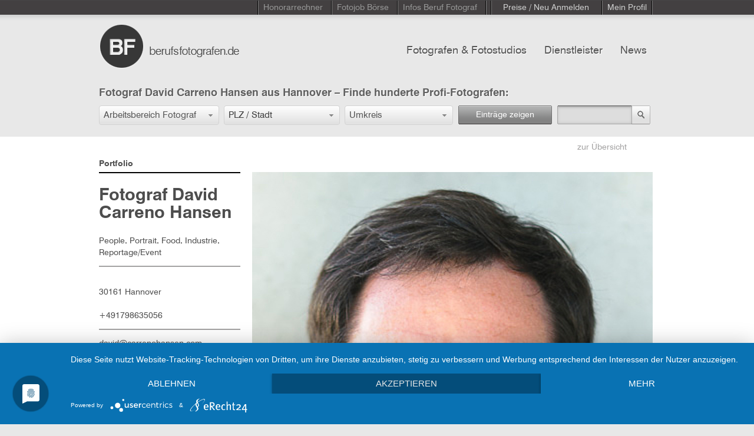

--- FILE ---
content_type: text/html; charset=UTF-8
request_url: https://www.berufsfotografen.com/david-carreno-hansen-30161-hannover/10990
body_size: 16323
content:
<!DOCTYPE html PUBLIC "-//W3C//DTD XHTML 1.0 Transitional//EN" "http://www.w3.org/TR/xhtml1/DTD/xhtml1-transitional.dtd">
<html xmlns="http://www.w3.org/1999/xhtml" xmlns:og="http://ogp.me/ns#" xmlns:fb="http://ogp.me/ns/fb#" xml:lang="de" lang="de">
<head>
<script src="https://analytics.ahrefs.com/analytics.js" data-key="KSRSjiRUfsUF7jndQTInWw" async></script>
<meta http-equiv="Content-Type" content="text/html; charset=utf-8" />
<meta http-equiv="content-language" content="de" />
<meta name="viewport" content="width=device-width, initial-scale=1">
<meta name="Keywords" lang="de" content="Fotoshooting, Fotostudio, Profifotograf, Berufsfotograf" />
<meta name="Description" lang="de" content="Fotograf David Carreno Hansen in 30161 Hannover. Im Fotografen Verzeichnis mit Vita, Bildern und Referenzen" />
<meta name="copyright" content="Miss Audrey UG" />
<meta name="Author" content="Miss Audrey UG" />
<meta name="Robots" content="index,follow" />
<meta http-equiv="cache-control" content="no-cache" />
<meta http-equiv="pragma" content="no-cache" />
<meta http-equiv="expires" content="0" />
<meta http-equiv="imagetoolbar" content="no" />
<meta name="viewport" content="width=device-width, initial-scale=1, maximum-scale=1">
<meta property="og:title" content="David Carreno Hansen" />
<meta property="og:type" content="article" />
<meta property="og:url" content="https://www.berufsfotografen.com/david-carreno-hansen-30161-hannover/10990" />
<meta property="og:image" content="https://www.berufsfotografen.com/data/photographers/portfolio_images/verylarge/3f4e26912a86045aa66e5e4c2ce4aa59.jpg" />
<meta property="og:site_name" content="Berufsfotografen" />
<meta property="og:description" content="People, Portrait, Food, Industrie, Reportage/Event" />
<meta itemprop="name" content="David Carreno Hansen | Berufsfotografen.de" />
<meta itemprop="description" content="People, Portrait, Food, Industrie, Reportage/Event" />
<meta itemprop="image" content="https://www.berufsfotografen.com/data/photographers/portfolio_images/large/3f4e26912a86045aa66e5e4c2ce4aa59.jpg" />
<title>David Carreno Hansen – professioneller Fotograf in Hannover</title>
<link rel="canonical" href="http://www.berufsfotografen.com/david-carreno-hansen-30161-hannover/10990" />
<link rel="alternate" href="https://www.berufsfotografen.com/feed" type="application/rss+xml" title="RSS 2.0" />
<link rel="shortcut icon" href="https://www.berufsfotografen.com/favicon.ico" type="image/x-icon" />
<link rel="stylesheet" type="text/css" href="/css/webfontskit.css" />
<link rel="stylesheet" type="text/css" href="/css/style.css" />
<link rel="stylesheet" type="text/css" href="/js/fancybox-1.3.4/jquery.fancybox-1.3.4.css" media="screen" />
<link rel="stylesheet" type="text/css" href="/css/base/jquery.ui.all.css" />
<link rel="stylesheet" type="text/css" href="/css/jquery.ui.selectmenu.css" />
<link rel="stylesheet" type="text/css" href="/js/jquery-autocomplete/src/jquery.autocomplete.css" />
<link rel="stylesheet" type="text/css" href="/js/jquery.cookiebar/jquery.cookiebar.css" />
<script type="text/javascript" src="/js/jquery-1.7.1.min.js"></script>
<script type="text/javascript" src="/js/jquery-ui.min.js"></script>
<script type="text/javascript" src="/js/jquery.address-1.4.min.js"></script>
<script type="text/javascript" src="/js/jquery.ba-throttle-debounce.min.js"></script>
<script type="text/javascript" src="/js/ui/jquery.ui.widget.js"></script>
<script type="text/javascript" src="/js/ui/jquery.ui.mouse.min.js"></script>
<script type="text/javascript" src="/js/ui/jquery.ui.selectmenu.min.js"></script>
<script type="text/javascript" src="/js/jquery.scrollTo-min.js"></script>
<script type="text/javascript" src="/js/jquery.form.js"></script>
<script type="text/javascript" src="/js/dropdown.js"></script>
<script type="text/javascript" src="/js/jquery.mousewheel.min.js"></script>
<link href="/js/tapmodo-Jcrop-5e58bc9/css/jquery.Jcrop.css" rel="stylesheet" type="text/css" />
<link href="/js/valums-file-uploader-b3b20b1/fileuploader.css" rel="stylesheet" type="text/css" />
<script type="text/javascript" src="/js/jquery.fancybox-1.3.4/jquery.fancybox-1.3.4.pack.js"></script>
<script type="text/javascript" src="/js/valums-file-uploader-b3b20b1/fileuploader.js"></script>
<script type="text/javascript" src="/js/tapmodo-Jcrop-5e58bc9/js/jquery.Jcrop.min.js"></script>
<script type="text/javascript" src="/js/upload.js"></script>
<script type="text/javascript" src="/js/upload-dienstleister.js"></script>
<script type="text/javascript" src="/js/jquery-autocomplete/src/jquery.autocomplete.js"></script>
<script type="text/javascript" src="/js/jquery.cookiebar/jquery.cookiebar.js"></script>
<script type="text/javascript">
//<![CDATA[
$(function(){
	$.ajaxSetup ({
		// Disable caching of AJAX responses
		cache: false
	});

	
	// Mobile Navigation
	$(".button-mobile a").click(function() {
		$(".r_menu").slideToggle( "slow" );
	});
	$('.block_responsive_menu .r_menu .has_children > a').click(function(e) {
		if(!$(this).parent().hasClass('expanded') || $(this).attr('href') == '#') {
			$(this).parent().toggleClass('expanded').find(' > ul').slideToggle();
			e.preventDefault();
		}
	});
	
	
		function in_array(a,p){
		for (i=0;i<a.length;i++)
		if (a[i] == p) return true
		return false
	}
	$('.gallery').hide().fadeIn('3500');
	
	
	$(window).resize(function() {
		$('select#dropsearchfieldofwork').selectmenu('destroy');
		$('select#dropsearchradius, select#searchdienstleisterradius').selectmenu('destroy');
		$('select#drop_newsletterarchiv').selectmenu('destroy');
		setselectmenus();
	});
	
	
	function setselectmenus() {
		// Init viewportWidth
		var viewportWidth = $(window).width();
		if(viewportWidth>850) {
			$('select#dropsearchfieldofwork').selectmenu({
				  style:'dropdown',
				  width: 202,
				  menuWidth: 202,
				  maxHeight: 400
			});
			$('select#dropsearchradius, select#searchdienstleisterradius').selectmenu({
				  style:'dropdown',
				  width: 182,
				  menuWidth: 182,
				  maxHeight: 400
			});
			$('select#drop_newsletterarchiv').selectmenu({
				  style:'dropdown',
				  width: 246,
				  menuWidth: 246
			});
		} else {
			$('select#dropsearchfieldofwork').selectmenu({
				  style:'dropdown',
				  width: '100%',
				  menuWidth: '100%',
				  maxHeight: 400
			});
			$('select#dropsearchradius, select#searchdienstleisterradius').selectmenu({
				  style:'dropdown',
				  width: '100%',
				  menuWidth: '100%',
				  maxHeight: 400
			});
			$('select#drop_newsletterarchiv').selectmenu({
				  style:'dropdown',
				  width: '100%',
				  menuWidth: '100%'
			});
		}
	}
	setselectmenus();
	
	$('.toplink ul li a').click(function() {
		$('.topnav ul li a').removeClass('active');
		$('.toplink ul li a').removeClass('active');
		$(this).addClass('active');
	});
	$('.topnav ul li a').click(function() {
		$('.topnav ul li a').removeClass('active');
		$(this).addClass('active');
	});
	function loginopen() {
			$('#registrieren').removeClass('actual');
			$('#loginpass').removeClass("redborder");
			$('#loginemail').removeClass("redborder");
			$('#message-login').html('');
			$('#retrievepass').removeClass("redborder");
			$('#message-pass').html('');
			//var loginheight = $('.systemform').height() + 30;
			var loginheight = 302;
			$('#load-systemform').animate({ height: loginheight }, 600, function() {
					$('#load-systemform').load('/templates/berufsfotografen/login.php');
					$('.systemform').fadeIn(900);
			});
	}
		$("#einloggen").live('click',function(event) {
			  $(this).unbind('click');
			  loginopen();
	});
	function closeeinloggen() {
		$('.toplink ul li a').removeClass('active');
		$('.systemform').fadeOut(900, function() {
			var loginheight = 0;
			$('#load-systemform').animate({ height: loginheight }, 600);
			$('#load-systemform').empty();
		});
		$("#einloggen").bind('click',function(){
					$(this).unbind('click');
					$('#loginpass').removeClass("redborder");
					$('#loginemail').removeClass("redborder");
					$('#message-login').html('');
					$('#retrievepass').removeClass("redborder");
					$('#message-pass').html('');
					var loginheight = $('.systemform').height() + 30;
					$('#load-systemform').animate({ height: loginheight }, 600, function() {
							$('.systemform').fadeIn(900);
					});
				}
		);
	};
	$("#einloggen-close").live('click',function(event) {
			closeeinloggen();
	});
	$("#kontakt, #callkontakt, #impressum").live('click',function(event) {
		kontaktopen();
	});
		function kontaktopen() {
		$('#kontaktbody').removeClass("redborder");
		$('#kontaktemail').removeClass("redborder");
		$('#message-kontakt').html('');
		//closeeinloggen();
		$('.topnav ul li a').removeClass('active');
		$('.toplink ul li a').removeClass('active');
		if($(".kontaktform").length == 0) {
			$('html, body').animate({
            	scrollTop: 0
        		}, 600, function() {
          			//var kontaktheight = $('.kontaktform').height() + 30;
          			var kontaktheight = 665;
								$('#load-kontaktform').animate({ height: kontaktheight }, 600, function() {
									$('#load-kontaktform').load('/templates/berufsfotografen/kontakt.php');
									$('.kontaktform').fadeIn(900);
								});
          	}
      		);
		} else {
			$('html,body').animate({scrollTop: 0}, 'slow');
		}
	}
	$("#kontakt-close").live('click',function(event) {
			closekontakt();
	});
	function closekontakt() {
		$('.kontaktform').fadeOut(900, function() {
			$('#kontaktbody').removeClass("redborder");
			$('#kontaktemail').removeClass("redborder");
			$('#message-kontakt').html('');
			var kontaktheight = 0;
			$('#load-kontaktform').animate({ height: kontaktheight }, 600);
			$('#load-kontaktform').empty();
		});
	}
	// Pulldown Hauptarbeitsbereiche
	$('#dropsearchfieldofwork').live('change',function(event) {
		// request resultnum()
		dataString = $("#AjaxForm").serialize();
		$.ajax({
			url: '/ajax/getnumrows',
			type: 'POST',
			data: dataString,
			dataType: 'json',
			// bei Antwort des Requests (Response)
			success: function (data) {
				var numrowoutput=data.numrows;
				if(data.numrows<0) numrowoutput = 0;
				$('#submitsearch span').html(numrowoutput);
			}
		});
	});
	// Input ZIP/CITY.keyup
	//$('#searchzipcity').bind("change keyup", function(event) {
	$('#searchzipcity').bind("change keyup", $.debounce( 500, function(event) {
		dataString = $("#AjaxForm").serialize();
		$.ajax({
			url: '/ajax/getnumrows',
			type: 'POST',
			data: dataString,
			dataType: 'json',
			// bei Antwort des Requests (Response)
			success: function (data) {
				var numrowoutput=data.numrows;
				if(data.numrows<0) numrowoutput = 0;
				$('#submitsearch span').html(numrowoutput);
			}
		});
	}));
	// Pulldown Umkreis
	$('#dropsearchradius').live('change',function(event) {
		// request resultnum()
		dataString = $("#AjaxForm").serialize();
		$.ajax({
			url: '/ajax/getnumrows',
			type: 'POST',
			data: dataString,
			dataType: 'json',
			// bei Antwort des Requests (Response)
			success: function (data) {
				var numrowoutput=data.numrows;
				if(data.numrows<0) numrowoutput = 0;
				$('#submitsearch span').html(numrowoutput);
			}
		});
	});
	// Submit multiple Search
  $('#submitsearch').live('click',function(event) {
    dataString = $("#AjaxForm").serialize();
    // Icon waehrend des Requests einblenden
    $('.loading_icon').show();
		//Request abschicken
		$.ajax({
			url: '/ajax/search',
			type: 'POST',
			data: dataString,
			dataType: 'json',
			// bei Antwort des Requests (Response)
			success: function (data) {
				$('#topheadline').html(data.newheadline);
				$('.footer-container').fadeOut('fast');
				$('.holder').fadeOut(900, function() {
						$(this).removeClass('bgcolor');
						$("#loader-main").html(data.content_html);
						$(this).fadeIn(900);
						$('.footer-container').fadeIn(900);
						if(data.islast==1) $('#load-more').hide();
				});
			}
		});
		return false;
  });
  // Submit text Search
  $('#stringForm').bind('submit',function(event) {
			searchtext();
	});
	$('#searchsubmit').bind('click',function(event) {
		if($('#searchbox').val()!='') searchtext();
	});
	function searchtext() {
    dataString = $("#stringForm").serialize();
    // Icon waehrend des Requests einblenden
    $('.loading_icon').show();
		//Request abschicken
		$.ajax({
			url: '/ajax/search',
			type: 'POST',
			data: dataString,
			dataType: 'json',
			// bei Antwort des Requests (Response)
			success: function (data) {
				$('.footer-container').fadeOut('fast');
				$('.holder').fadeOut(900, function() {
						$(this).removeClass('bgcolor');
						$('#loader-main').html(data.content_html);
						$(this).fadeIn(900);
						$('.footer-container').fadeIn(900);
						if(data.islast==1) $('#load-more').hide();
				});
			}
		});
		return false;
  };
	// Hover Effects
	if($(window).width()>850) {
		$('.lass-block,.photo-block').live({
				mouseenter:
					 function(){
							$(this).find('.lass-img2').show();
					 },
				mouseleave:
					 function(){
							$(this).find('.lass-img2').fadeOut(330);
					 }
			 }
		);
	}
	
	// INIT
	function hasNumbers(t){
		var regex = /\d/g;
		return regex.test(t);
	}
		setTimeout(function () {
			$.ajax({
					url: "/facebook/likebox.php",
					success: function(data){
							// add loaded data to page
							$('#foo').append(data);
							(function(d, s, id) {
								var js, fjs = d.getElementsByTagName(s)[0];
								if (d.getElementById(id)) return;
								js = d.createElement(s); js.id = id;
								js.src = "//connect.facebook.net/de_DE/all.js#xfbml=1";
								fjs.parentNode.insertBefore(js, fjs);
							}(document, 'script', 'facebook-jssdk'));
							//FB.XFBML.parse($('#foo')[0]);
					}
			});
	}, 500);
		$.address.externalChange(function(event) {  
			var contentlinks = new Array('/registrieren','/angebote-anfordern','/faq','/agb');
			if (in_array(contentlinks,event.value)) {
				contentlink('/ajax/' + event.value);
			}
	});
	function contentlink(linkurl) {
		$('html, body').animate({
            	scrollTop: 0
        		}, 600, function() {
					$('.footer-container').fadeOut('fast');
						$('.holder').fadeOut(900, function() {
								// callback fadeOut
								$('.holder').addClass('bgcolor');
								$.getJSON(linkurl,
									function(data) {
										$('#loader-main').html(data.content_html);
										$('.holder').fadeIn(900, function() {
											$('.footer-container').fadeIn(900);
										});
									}
								)
						});	
          		}
      	);
	}
	// FAQ, RGB, Impressum
	$('#angebote-anfordern, #faq, #agb, #datenschutzhinweis').live('mousedown',function(event) {
			// LOAD CONTENT
			var hrefurl = $(this).attr('href');
			$.address.value(hrefurl);
			// right click or ctrl Key
			if((event.which == 3) || (event.ctrlKey  == true)) {
					window.open(hrefurl,"");
			} else {
				contentlink('/ajax/' + hrefurl);
			}

	});
					

	// zeige weitere Einträge
	$('#load-more').live('click',function(event) {
			var startpos = parseInt($(this).attr('rel'));
			var ordering = $('select#ordering').val();
			// right click or ctrl Key
			if((event.which == 3) || (event.ctrlKey  == true)) {
					window.open('/order/' + ordering + '/' + startpos,"");
			} else {
				$.scrollTo( $('#anchormore'), {
						 offset: -21,
						 duration:800,
						 onAfter: function() {
								// callback
								$.getJSON('/ajax/home/' + startpos,
									function(data) {
										var viewportWidth = $(window).width();
										if(viewportWidth>992) {
											addheigh = (data.numhtmlrows/10) * 500;
											//addheigh = 1500;
											$('.block-more').animate({ height: $('.block-more').height() + addheigh }, 600, function() {
													$('.loader-more').append(data.content_html).fadeIn(900);
													// SET NEW startpos
													$("#load-more").attr('rel',data.newstartpos);
													if(data.islast==1) $('#load-more').hide();
											});
										} else {
											$('.block-more').css('height', 'auto');
											$('.loader-more').append(data.content_html).fadeIn(900);
											// SET NEW startpos
											$("#load-more").attr('rel',data.newstartpos);
											if(data.islast==1) $('#load-more').hide();
											 
										}
									}
								)
						 }
				});
			}
	});

	/*************************/
	/*      DIENSTLEISTER    */
	/*************************/
	$('select#dropsearchtype').selectmenu({
          style:'dropdown',
          width: 192,
          menuWidth: 192,
          maxHeight: 400
  });
	// zeige weitere Dienstleister Einträge
	$('#load-dienstleister-more').live('click',function(event) {
			var startpos = parseInt($(this).attr('rel'));
			var ordering = $('select#ordering-dienstleister').val();
			// right click or ctrl Key
			if((event.which == 3) || (event.ctrlKey  == true)) {
					window.open('/order/fotografie/' + ordering + '/' + startpos,"");
			} else {
				$.scrollTo( $('#anchormore'), {
						 offset: -21,
						 duration:800,
						 onAfter: function() {
								// callback
								$.getJSON('/ajax/dienstleister/' + startpos,
									function(data) {
										//addheigh = 800;
										addheigh = (data.numhtmlrows/8) * 400;
										//alert(data.numhtmlrows);
										$('.block-more').animate({ height: $('.block-more').height() + addheigh }, 600, function() {
												$('.loader-more').append(data.content_html).fadeIn(900);
												// SET NEW startpos
												$("#load-dienstleister-more").attr('rel',data.newstartpos);
												if(data.islast==1) $('#load-dienstleister-more').hide();
										});
									}
								)
						 }
				});
			}
	});
	// Pulldown Dienstleister Typ
	$('#dropsearchtype').live('change',function(event) {
		// request resultnum()
		dataString = $("#AjaxForm").serialize();
		$.ajax({
			url: '/ajax/dienstleister/getnumrows',
			type: 'POST',
			data: dataString,
			dataType: 'json',
			// bei Antwort des Requests (Response)
			success: function (data) {
				$('#submitdienstleistersearch span').html(data.numrows);
			}
		});
	});
	// Input ZIP/CITY.keyup
	//$('#searchdienstleisterzipcity').bind("change keyup", function(event) {
	$('#searchdienstleisterzipcity').bind("change keyup", $.debounce( 500, function(event) {
		// request resultnum()
		dataString = $("#AjaxForm").serialize();
		$.ajax({
			url: '/ajax/dienstleister/getnumrows',
			type: 'POST',
			data: dataString,
			dataType: 'json',
			// bei Antwort des Requests (Response)
			success: function (data) {
				$('#submitdienstleistersearch span').html(data.numrows);
			}
		});
	} ));
	// Pulldown Umkreis
	$('#searchdienstleisterradius').live('change',function(event) {
		// request resultnum()
		dataString = $("#AjaxForm").serialize();
		$.ajax({
			url: '/ajax/dienstleister/getnumrows',
			type: 'POST',
			data: dataString,
			dataType: 'json',
			// bei Antwort des Requests (Response)
			success: function (data) {
				$('#submitdienstleistersearch span').html(data.numrows);
			}
		});
	});
	// Submit multiple Search
  $('#submitdienstleistersearch').live('click',function(event) {
    dataString = $("#AjaxForm").serialize();
    // Icon waehrend des Requests einblenden
    $('.loading_icon').show();
		//Request abschicken
		$.ajax({
			url: '/ajax/dienstleister/search',
			type: 'POST',
			data: dataString,
			dataType: 'json',
			// bei Antwort des Requests (Response)
			success: function (data) {
				$('.footer-container').fadeOut('fast');
				$('.holder').fadeOut(900, function() {
						$(this).removeClass('bgcolor');
						$(this).removeClass('bgcolor_lightgrey');
						if(data.versicherer==1) $(this).addClass('bgcolor_lightgrey');
						$('#loader-main').html(data.content_html);
						$(this).fadeIn(900);
						$('.footer-container').fadeIn(900);
						$('body').focus();
						if(data.islast==1) $('#load-dienstleister-more').hide();
				});
			}
		});
		return false;
  });
  // Submit text Search
  $('#stringdienstleisterForm').bind('submit',function(event) {
		searchdienstleistertext();
	});
	$('#searchdienstleistersubmit').bind('click',function(event) {
		searchdienstleistertext();
	});
	function searchdienstleistertext() {
    dataString = $("#stringdienstleisterForm").serialize();
    // Icon waehrend des Requests einblenden
    $('.loading_icon').show();
		//Request abschicken
		$.ajax({
			url: '/ajax/dienstleister/search',
			type: 'POST',
			data: dataString,
			dataType: 'json',
			// bei Antwort des Requests (Response)
			success: function (data) {
				$('.footer-container').fadeOut('fast');
				$('.holder').fadeOut(900, function() {
						$(this).removeClass('bgcolor');
						$('#loader-main').html(data.content_html);
						$(this).fadeIn(900);
						$('.footer-container').fadeIn(900);
						if(data.islast==1) $('#load-dienstleister-more').hide();
				});
			}
		});
		return false;
  };
	$('#registrieren, .selectRegister').live({
			mouseenter:
				 function(){
						$('#registrieren').css('color', 'white');
						$('.selectRegister').show();
				 },
			mouseleave:
				 function(){
						$('#registrieren').css('color', '#cecece');
						$('.selectRegister').hide();
				 }
		 }
	);
	$('#selectFotografen, #fotografen').live({
			mouseenter:
				 function(){
						$('#selectFotografen').show();
						$('#fotografen').addClass('highlight');				 },
			mouseleave:
				 function(){
						$('#selectFotografen').hide();
						$('#fotografen').removeClass('highlight');				 }
		 }
	);
	$('#selectDienstleister, #dienstleister').live({
			mouseenter:
				 function(){
						$('#selectDienstleister').show();
						$('#dienstleister').addClass('highlight');				 },
			mouseleave:
				 function(){
						$('#selectDienstleister').hide();
						$('#dienstleister').removeClass('highlight');				 }
		 }
	);
	$('#news').live({
			mouseenter:
				 function(){
						$('#news').addClass('highlight');				 },
			mouseleave:
				 function(){
						$('#news').removeClass('highlight');				 }
		 }
	);
	$('#selectBeruffotograf, #menu-beruffotograf').live({
			mouseenter:
				 function(){
						$('#beruffotograf').css('color', 'white');
						
				 },
			mouseleave:
				 function(){
						$('#beruffotograf').css('color', '#979797');
						
				 }
		 }
	);
	$('#jobboerse').live({
			mouseenter:
				 function(){
						$('#jobboerse').addClass('highlight');
				 },
			mouseleave:
				 function(){
						$('#selectDienstleister').hide();
						$('#jobboerse').removeClass('highlight');				 }
		 }
	);
	
	
	$("#newslettersubmit").fancybox({
		'scrolling' : 'no',
		'titleShow'	: false,
		'onStart'	:	function() {
				if($("#newslettermail").val()!='') {
					$('#datenschutz_check').prop('checked', false);
					$("#newslettererror").html('');
					$("#newsletter_email").val($("#newslettermail").val());
				} else {
					return false;
				}
		}
	});

	$("#newsletter_form").bind("submit", function() {
			if( $("#datenschutz_check").is(":checked") == false ) {
				$("#newslettererror").html('Bitte best&auml;tigen Sie die Checkbox.');
			} else {
				$.ajax({
						type  : "POST",
						cache : false,
						url   : "/ajax/newsletter-subscribe",
						dataType: 'json',
						data  : $("#newsletter_form").serialize(),
						success    : function(data) {
								$.fancybox(data.htmlresponse);
						}
				});
				return false;
			}
	});
	
	$("a#datenschutz-open").click(function () {
	    $("#datenschutz-block").slideToggle("slow");
	});
	
		
	$("#fernstudium_form").bind("submit", function() {
			$.ajax({
					type  : "POST",
					cache : false,
					url   : "/ajax/fernstudium-subscribe",
					dataType: 'json',
					data  : $("#fernstudium_form").serialize(),
					success : function(data) {
						$.fancybox(data.htmlresponse);
					}
			});
			return false;
	});
	
});
//]]>
</script></head>
<body >
<a id="anchortop" name="anchortop"></a>
<div class="topnavi">
	<div class="topnaviblock">
		<div class="wrapper_topnavi">
			<ul class="topnavi">
								<li><a href="/honorarrechner">Honorarrechner</a></li>
				<li><a href="/fotojobs">Fotojob Börse</a></li>
				<li id="menu-beruffotograf">
					<a href="/beruf-fotograf/168" id="beruffotograf">Infos Beruf Fotograf</a>
					<div id="selectBeruffotograf">
						<div class="selectBeruffotograf-top"></div>
						<div class="selectBeruffotograf-main">
							<ul class="selectBeruffotograf">
																																		<li>
										<a href="/meisterpflicht-fotografie/277"><span class="top">Meisterpflicht</span></a>
										<p>Infos zur Fotografen Meisterpflicht</p>
									</li>
																																		<li>
										<a href="/beruf-fotograf/168"><span>Beruf Fotograf</span></a>
										<p>Von der Ausbildung über Honorarempfehlungen und die Kalkulation von Nutzungsrechten bis zu Verbänden und Innungen</p>
									</li>
																																		<li>
										<a href="/beruf-fotograf/tagessatz-honorar-verdienst-als-fotograf/172"><span>Honorar, Tagessatz Fotograf</span></a>
										<p>In den letzten Jahren haben sich die Tagessätze bzw Honorare von freiberuflich tätigen mehr und mehr flexibilisiert.</p>
									</li>
																																		<li>
										<a href="/beruf-fotograf/gehalt-fotograf-gehalt-fotogeselle/217"><span>Gehalt angestellter Fotograf, Geselle</span></a>
										<p>Je nach Qualifikation und Spezialisierung gibt es starke Unterschiede in der Höhe der Vergütung.</p>
									</li>
																																		<li>
										<a href="/beruf-fotograf/gehalt-honorar-und-tagessatz-als-fotoassistent/173"><span>freier Fotoassistent: Honorar, Tagessatz, Gehalt</span></a>
										<p>Grundsätzlich hängt das Honorar vom Verhandlungsgeschick ab. In den meisten Großstädten haben sich ähnliche Honorare durchgesetzt.</p>
									</li>
																																		<li>
										<a href="/beruf-fotograf/fest-freier-oder-fester-fotoassistent-was-ist-das/247"><span>fest-freie oder feste Fotoassistenz</span></a>
										<p>Die Unterschiede in der Fotoassistenz</p>
									</li>
																																		<li>
										<a href="/beruf-fotograf/honorar-und-tagessatz-vom-digital-operator/185"><span>Digital Operator, Digiassi: Honorar, Tagessatz </span></a>
										<p>Sie bauen am Set die Kamera- und Computertechnik auf und achten während des Fotoshootings darauf, dass die Bilder korrekt belichtet sind und regelmäßig gebackupt werden</p>
									</li>
																							</ul>
							<ul class="selectBeruffotograf">
																																		<li>
										<a href="/beruf-fotograf/kalkulation-der-nutzungsrechte-als-fotograf/182"><span class="top">Nutzungsrechte - Kalkulation als Fotograf</span></a>
										<p>Auch wenn ein Auftraggeber die Berechnung von Nutzungsrechten ablehnt, sollte immer versucht werden, zumindest nur ein einfaches Nutzungsrecht einzuräumen und die Nutzung zeitlich, inhaltlich und räumlich zu begrenzen.</p>
									</li>
																																		<li>
										<a href="/beruf-fotograf/nebenkosten-auf-einem-fotoshooting-kalkulieren/184"><span>Nebenkosten-Kalkulation Fotoshooting</span></a>
										<p>Gerade die Punkte Unvorhergesehenes (nicht Unvorhersehbares!) und die Produktionsversicherung sind wichtig und sollten immer in einem KV aufgeführt werden.</p>
									</li>
																																		<li>
										<a href="/beruf-fotograf/berufsverbaende-der-fotografen-in-deutschland/178"><span>Berufsverbände freier Fotografen</span></a>
										<p>Einige Fotografen sind in der Innung, andere sind in Berufsverbänden organisiert. Die meisten Fotografen gehören mittlerweile keiner Interessenvertretung mehr an.</p>
									</li>
																																		<li>
										<a href="/beruf-fotograf/fotografen-innung/179"><span>Fotografeninnungen</span></a>
										<p>Innungen sind die tragenden Verbände des Handwerks auf Bezirksebene</p>
									</li>
																																		<li>
										<a href="/beruf-fotograf/probleme-als-fotograf-den-tagessatz-durchzusetzen/188"><span>Honorarprobleme als Fotograf</span></a>
										<p>Spezialisierung, Marketing und Service sind die Grundpfeiler für ein erfolgreiches Business</p>
									</li>
																																		<li>
										<a href="/beruf-fotograf/kamerareparatur-werkstaetten/249"><span>Kamerareparatur Werkstätten</span></a>
										<p>Liste der Kamerareparatur Werkstätten für Canon, Nikon und alle anderen Hersteller</p>
									</li>
																																		<li>
										<a href="/welche-moeglichkeiten-gibt-es-um-fotograf-zu-werden/180"><span>Wie wird man Fotograf?</span></a>
										<p>Es gibt in Deutschland mittlerweile eine Vielzahl von Möglichkeiten, den Beruf zu erlernen.
Wir haben die Informationen zusammengestellt:</p>
									</li>
																							</ul>
							<ul class="selectBeruffotograf">
																																		<li>
										<a href="/welche-moeglichkeiten-gibt-es-um-fotograf-zu-werden/fotograf-werden-die-richtige-ausbildung-fotolehre-fotoschule-fotostudium/171"><span class="top">Wie finde ich die richtige Ausbildung?</span></a>
										<p>Was ist der sicherste Weg, später einen Job als Fotograf zu bekommen?</p>
									</li>
																																		<li>
										<a href="/welche-moeglichkeiten-gibt-es-um-fotograf-zu-werden/beruf-fotograf-schulen-hochschulen-ausbildung/175"><span>Liste der Fotoschulen</span></a>
										<p>Die wichtigsten Berufsfachschulen, staatlichen und privatwirtschaftlichen Hochschulen sowie berufsbildende Einrichtungen in einer Liste</p>
									</li>
																																		<li>
										<a href="/welche-moeglichkeiten-gibt-es-um-fotograf-zu-werden/ausbildende-betriebe-beruf-fotograf/192"><span>Liste der Betriebe, die zum Fotograf ausbilden</span></a>
										<p>Ausbildungsbetriebe für die handwerkliche Fotografie</p>
									</li>
																																		<li>
										<a href="/die-deutschen-fotoschulen-im-interview/258"><span>Fotoschulen</span></a>
										<p>Die deutschen Fotoschulen im Interview - Welche Schule ist die Richtige für mich, um Fotograf zu werden?
</p>
									</li>
																																		<li>
										<a href="/fotograf-gesucht/165"><span>Fotograf gesucht?</span></a>
										<p>deutsche Fotografen nach Stadt oder Arbeitsbereich sortiert. Tips zur Wahl des richtigen Fotografen</p>
									</li>
																																		<li>
										<a href="/dienstleister-in-der-fotografie/220"><span>Foto-Dienstleister</span></a>
										<p>Vom Fotoassi über das Mietstudio bis zum Repräsentant. Die wichtigen Adressen in der professionellen Fotografie</p>
									</li>
																							</ul>
						</div>
						<div class="selectBeruffotograf-bottom"></div>
					</div>
				</li>
				<li class="interim"><a>&nbsp;</a></li>
								<li id="menu-registrieren">
					<a id="registrieren">Preise / Neu Anmelden</a>
					<div class="selectMETop selectRegister">
						<div class="middle">
							<ul class="selectMETop">
								<li class="first currentDD" style="width: 220px; display: block;"><a href="/registrieren/foto" rel="fotograf" tabindex="0" style="width:220px;">Fotograf</a></li>
																																<li style="width: 220px; display: block;"><a href="/registrieren/bildagentur-stockfoto" rel="7" style="width:220px;">Bildagentur, Stockfoto</a></li>
																																<li style="width: 220px; display: block;"><a href="/registrieren/casting-modelagentur" rel="2" style="width:220px;">Casting, Modelagentur</a></li>
																																<li style="width: 220px; display: block;"><a href="/registrieren/coaching-fotokurse" rel="19" style="width:220px;">Coaching, Fotokurse</a></li>
																																<li style="width: 220px; display: block;"><a href="/registrieren/digitaldruck-fotolabor" rel="3" style="width:220px;">Digitaldruck / Fotolabor</a></li>
																																<li style="width: 220px; display: block;"><a href="/registrieren/equipment-rent" rel="4" style="width:220px;">Equipment Rent</a></li>
																																<li style="width: 220px; display: block;"><a href="/registrieren/fotoassistent-digital-operator" rel="5" style="width:220px;">Fotoassistent / Digital Operator</a></li>
																																<li style="width: 220px; display: block;"><a href="/registrieren/fotohaendler-hersteller" rel="6" style="width:220px;">Fotohändler, Hersteller</a></li>
																																<li style="width: 220px; display: block;"><a href="/registrieren/fotoproduktion" rel="9" style="width:220px;">Fotoproduktion</a></li>
																																<li style="width: 220px; display: block;"><a href="/registrieren/gutachter" rel="18" style="width:220px;">Gutachter</a></li>
																																<li style="width: 220px; display: block;"><a href="/registrieren/hair-make-up-styling" rel="8" style="width:220px;">Hair, Make-up, Styling</a></li>
																																<li style="width: 220px; display: block;"><a href="/registrieren/location-scout" rel="10" style="width:220px;">Location Scout</a></li>
																																<li style="width: 220px; display: block;"><a href="/registrieren/mietstudio" rel="12" style="width:220px;">Mietstudio</a></li>
																																<li style="width: 220px; display: block;"><a href="/registrieren/postproduktion-cgi" rel="13" style="width:220px;">Postproduktion / CGI</a></li>
																																<li style="width: 220px; display: block;"><a href="/registrieren/rechtsanwalt" rel="14" style="width:220px;">Rechtsanwalt</a></li>
																																<li class="last lastDD" style="width: 220px; display: block;"><a href="/registrieren/repraesentant" rel="15" style="width:220px;">Repräsentant</a></li>
																																							</ul>
						</div>
					</div>
				</li>
				<li><a id="einloggen" href="/einloggen" onclick="return false;" class="last">Mein Profil</a></li>
							</ul>
		</div>
	</div>
</div>

<div class="wrapper nopadding">
		<div class="header-container">
	    <div class="header">
    <div id="load-systemform"></div>
    <div id="load-kontaktform"></div>
    <div class="logo"><a href="/" title="Verzeichnis deutscher Fotografen"><img src="/images/logo.png" width="292" height="82" alt="Logo Berufsfotografen" /></a></div>
    <div class="topnav">
			<ul>
	<li id="menu-fotograf">
		<a href="http://www.berufsfotografen.com/" id="fotografen" rel="nofollow"><span>Fotografen &amp; Fotostudios</span></a>
		<div id="selectFotografen">
			<div class="selectFotografen-top"></div>
			<div class="selectFotografen-main">
				<div class="selectFotografen-left">
					<div class="selectFotoHeadLeft">Fotografen und Fotostudios nach Arbeitsbereich</div>
					<ul class="selectFotoLeft">
						<li>
							<a href="http://www.berufsfotografen.com/aktfotograf" title="Aktfotografen">
								<span>Aktfotografen</span>
								<p>Ob Teilakt, Kunst oder Babybauch: Sch&ouml;ne K&ouml;rper verdienen sch&ouml;ne Bilder</p>
							</a>
						</li>
						<li>
							<a href="http://www.berufsfotografen.com/architekturfotograf" title="Architekturfotografen">
								<span>Architekturfotografen</span>
							</a>
							<p>Innen- und Au&szlig;enaufnahmen von privaten und &ouml;ffentlichen Geb&auml;uden</p>
						</li>
						<li>
							<a href="http://www.berufsfotografen.com/beautyfotograf" title="Beautyfotografen">
								<span>Beautyfotografen</span>
							</a>
							<p>Haare, Make-up und Haut im Perfektion. Als Ganzes oder im Detail</p>
						</li>
						<li>
							<a href="http://www.berufsfotografen.com/bewerbungsfotograf-passfotograf" title="Bewerbungsfotografen">
								<span>Bewerbungsfotografen</span>
							</a>
							<p>Ein perfekter erster Eindruck gelingt nur mit ausdrucksstarken Bildern!</p>
						</li>
						<li>
							<a href="http://www.berufsfotografen.com/celebrityfotograf" title="Celebrity - Fotografen">
								<span>Celebrity - Fotografen</span>
							</a>
							<p>Von und f&uuml;r Stars und Sternchen. Bilder f&uuml;r die Presse, Sedcards oder Portr&auml;ts</p>
						</li>
						<li>
							<a href="http://www.berufsfotografen.com/360gradfotograf-panoramafotograf" title="360° Fotografen / Panorama">
								<span>360° Fotografen / Panorama</span>
							</a>
							<p>Panoramas Innen und Aussen, 360&deg; Produkte, Roundshots und Sph&auml;ren</p>
						</li>
						<li>
							<a href="http://www.berufsfotografen.com/foodfotograf-lebensmittelfotograf" title="Food - Fotografen">
								<span>Food - Fotografen</span>
							</a>
							<p>Essen lecker angerichtet. F&uuml;r B&uuml;cher, Werbung und Zeitschriften</p>
						</li>
						<li>
							<a href="http://www.berufsfotografen.com/filmfotograf" title="Film - Fotografen">
								<span>Film - Fotografen</span>
							</a>
							<p>Filme und Videos f&uuml;r Industrie, Werbung oder Privatkunden</p>
						</li>
					</ul>
					<ul class="selectFotoMiddle">
						<li>
							<a href="http://www.berufsfotografen.com/hochzeitsfotograf" title="Hochzeitsfotografen">
								<span>Hochzeitsfotografen</span>
							</a>
							<p>Der perfekte Tag verdient perfekte Bilder. Von dem Fest und den Details.</p>
						</li>
						<li>
							<a href="http://www.berufsfotografen.com/industriefotograf" title="Industriefotografen">
								<span>Industriefotografen</span>
							</a>
							<p>Von der Schraube bis zur riesen Halle. On location Aufnahmen von Menschen, Geb&auml;uden und Maschinen</p>
						</li>
						<li>
							<a href="http://www.berufsfotografen.com/interiorfotograf" title="Interiorfotografen">
								<span>Interiorfotografen</span>
							</a>
							<p>Innenarchitektur und sch&ouml;n arangierte Produkte in sch&ouml;nem Licht</p>
						</li>
						<li>
							<a href="http://www.berufsfotografen.com/kinderfotograf-babyfotograf" title="Kinderfotografen / Babies">
								<span>Kinderfotografen / Babies</span>
							</a>
							<p>Vom Familienalbum bis zur Werbeaufnahme. Fotos von 0-15 Jahren</p>
						</li>
						<li>
							<a href="http://www.berufsfotografen.com/landschaftsfotograf" title="Landschaftsfotografen">
								<span>Landschaftsfotografen</span>
							</a>
							<p>Die Sch&ouml;nheit der Natur stimmungsvoll aufgenommen</p>
						</li>
						<li>
							<a href="http://www.berufsfotografen.com/luftbildfotograf" title="Luftbildfotografen">
								<span>Luftbildfotografen</span>
							</a>
							<p>Aus dem Flieger, mit ferngesteuertem Heli oder Hochstativ. Bilder von oben.</p>
						</li>
						<li>
							<a href="http://www.berufsfotografen.com/modefotograf-katalogfotograf" title="Modefotografen / Katalog">
								<span>Modefotografen / Katalog</span>
								<p>Katalog, redaktionell&nbsp;oder Kampagne. On Location oder im Studio</p>
							</a>
						</li>
						<li>
							<a href="http://www.berufsfotografen.com/peoplefotograf-lifestylefotograf" title="Peoplefotografen / Lifestyle">
								<span>Peoplefotografen / Lifestyle</span>
							</a>
							<p>Aufnahmen von und f&uuml;r Menschen. F&uuml;r Stock, Werbung oder Zeitschriften.</p>
						</li>
					</ul>
					<ul class="selectFotoMiddle">
						<li>
							<a href="http://www.berufsfotografen.com/portraitfotograf" title="Portraitfotografen">
								<span>Portraitfotografen</span>
							</a>
							<p>Anspruchsvolle Aufnahmen von Menschen. Aufwendiger und sch&ouml;ner als Bewerbungsbilder.</p>
						</li>
						<li>
							<a href="http://www.berufsfotografen.com/produktfotograf-stillifefotograf" title="Produktfotografen / Stills">
								<span>Produktfotografen / Stills</span>
							</a>
							<p>Vom Internetshop bis zur Werbekampagne. Gute Bilder von Produkten werden immer ben&ouml;tigt.</p>
						</li>
						<li>
							<a href="http://www.berufsfotografen.com/reportagefotograf-eventfotograf" title="Reportagefotografen / Event">
								<span>Reportagefotografen / Event</span>
							</a>
							<p>Geschichten spannend erz&auml;hlt in Bildern. Die hohe Kunst des Journalismus.</p>
						</li>
						<li>
							<a href="http://www.berufsfotografen.com/sportfotograf" title="Sportfotografen">
								<span>Sportfotografen</span>
							</a>
							<p>Vom lokalen Reitturnier bis zu den Olympischen Spielen. Gute Bilder von Amateur- und Profi-Sportereignissen</p>
						</li>
						<li>
							<a href="http://www.berufsfotografen.com/transportation-autofotograf" title="Transportation - Fotografen">
								<span>Transportation - Fotografen</span>
							</a>
							<p>redaktionelle und werbliche Aufnahmen von Autos, Schiffen und allem, was sich bewegt.</p>
						</li>
						<li>
							<a href="http://www.berufsfotografen.com/werbefotograf" title="Werbefotografen">
								<span>Werbefotografen</span>
							</a>
							<p>Gute Bilder verkaufen besser. An der Qualit&auml;t zu sparen zahlt sich in der Werbung nie aus.</p>
						</li>
					</ul>
				</div>
				<div class="selectFotografen-right">
					<div class="selectFotoHeadRight">nach Stadt</div>
					<ul class="selectFotoRight">
						<li><a href="http://www.berufsfotografen.com/fotograf-berlin" title="Fotograf Berlin">Berlin</a></li>
						<li><a href="http://www.berufsfotografen.com/fotograf-hamburg" title="Fotograf Hamburg">Hamburg</a></li>
						<li><a href="http://www.berufsfotografen.com/fotograf-stuttgart" title="Fotograf Stuttgart">Stuttgart</a></li>
						<li><a href="http://www.berufsfotografen.com/fotograf-frankfurt" title="Fotograf Frankfurt">Frankfurt</a></li>
						<li><a href="http://www.berufsfotografen.com/fotograf-muenchen" title="Fotograf München">München</a></li>
						<li><a>&nbsp;</a></li>
						<li><a href="http://www.berufsfotografen.com/deutsche-fotografen-nach-staedten"><u>weitere Städte</u></a></li>
					</ul>
				</div>
			</div>
			<div class="selectFotografen-bottom"></div>
		</div>
	</li>
	<li id="menu-dienstleister"><a href="http://www.berufsfotografen.com/fotografie" id="dienstleister"><span>Dienstleister</span></a>
		<div id="selectDienstleister">
			<div class="selectDienstleister-top"></div>
			<div class="selectFotografen-main">
				<div class="selectDienstleisterHead">Dienstleister in der professionellen Fotografie nach Arbeitsbereich</div>
				<ul class="selectDienstleisterLeft">
										<li><a href="http://www.berufsfotografen.com/bildagentur-stockfoto">Bildagentur, Stockfoto</a></li>
										<li><a href="http://www.berufsfotografen.com/casting-modelagentur">Casting, Modelagentur</a></li>
										<li><a href="http://www.berufsfotografen.com/coaching-fotokurse">Coaching, Fotokurse</a></li>
										<li><a href="http://www.berufsfotografen.com/digitaldruck-fotolabor">Digitaldruck / Fotolabor</a></li>
										<li><a href="http://www.berufsfotografen.com/equipment-rent">Equipment Rent</a></li>
										<li><a href="http://www.berufsfotografen.com/fotoassistent-digital-operator">Fotoassistent / Digital Operator</a></li>
									</ul>
				<ul class="selectDienstleisterRight">
										<li><a href="http://www.berufsfotografen.com/fotohaendler-hersteller">Fotohändler, Hersteller</a></li>
										<li><a href="http://www.berufsfotografen.com/fotoproduktion">Fotoproduktion</a></li>
										<li><a href="http://www.berufsfotografen.com/gutachter">Gutachter</a></li>
										<li><a href="http://www.berufsfotografen.com/hair-make-up-styling">Hair, Make-up, Styling</a></li>
										<li><a href="http://www.berufsfotografen.com/location-scout">Location Scout</a></li>
										<li><a href="http://www.berufsfotografen.com/mietstudio">Mietstudio</a></li>
									</ul>
				<ul class="selectDienstleisterRight">
										<li><a href="http://www.berufsfotografen.com/postproduktion-cgi">Postproduktion / CGI</a></li>
										<li><a href="http://www.berufsfotografen.com/rechtsanwalt">Rechtsanwalt</a></li>
										<li><a href="http://www.berufsfotografen.com/repraesentant">Repräsentant</a></li>
										<li><a href="http://www.berufsfotografen.com/versicherung">Versicherung</a></li>
									</ul>
			</div>
			<div class="selectDienstleister-bottom"></div>
		</div>
	</li>
	<li><a id="news" href="http://www.berufsfotografen.com/news"><span>News</span></a></li>
	</ul>    </div>
	<div class="mobile-nav">
		<div class="block_responsive_menu">
			<div class="button-mobile"><a href="#">Menu</a></div>
			<div class="r_menu">
			<div class="inner">
			<ul>
				<li class="current_page_item"><a href="/">Home</a></li>
				<li class="has_children">
					<a href="#">Fotografen &amp; Fotostudios</a>
					<ul>
						<li>
						<a href="http://www.berufsfotografen.com/aktfotograf" title="Aktfotografen">Aktfotografen</a>
						</li>
						<li>
						<a href="http://www.berufsfotografen.com/architekturfotograf" title="Architekturfotografen">Architekturfotografen</a>
						</li>
						<li>
						<a href="http://www.berufsfotografen.com/beautyfotograf" title="Beautyfotografen">Beautyfotografen</a>
						</li>
						<li>
						<a href="http://www.berufsfotografen.com/bewerbungsfotograf-passfotograf" title="Bewerbungsfotografen">Bewerbungsfotografen</a>
						</li>
						<li>
						<a href="http://www.berufsfotografen.com/celebrityfotograf" title="Celebrity - Fotografen">Celebrity - Fotografen</a>
						</li>
						<li>
						<a href="http://www.berufsfotografen.com/360gradfotograf-panoramafotograf" title="360° Fotografen / Panorama">360° Fotografen / Panorama</a>
						</li>
						<li>
						<a href="http://www.berufsfotografen.com/foodfotograf-lebensmittelfotograf" title="Food - Fotografen">Food - Fotografen</a>
						</li>
						<li>
						<a href="http://www.berufsfotografen.com/filmfotograf" title="Film - Fotografen">Film - Fotografen</a>
						</li>
						<li>
						<a href="http://www.berufsfotografen.com/hochzeitsfotograf" title="Hochzeitsfotografen">Hochzeitsfotografen</a>
						</li>
						<li>
						<a href="http://www.berufsfotografen.com/industriefotograf" title="Industriefotografen">Industriefotografen</a>
						</li>
						<li>
						<a href="http://www.berufsfotografen.com/interiorfotograf" title="Interiorfotografen">Interiorfotografen</a>
						</li>
						<li>
						<a href="http://www.berufsfotografen.com/kinderfotograf-babyfotograf" title="Kinderfotografen / Babies">Kinderfotografen / Babies</a>
						</li>
						<li>
						<a href="http://www.berufsfotografen.com/landschaftsfotograf" title="Landschaftsfotografen">Landschaftsfotografen</a>
						</li>
						<li>
						<a href="http://www.berufsfotografen.com/luftbildfotograf" title="Luftbildfotografen">Luftbildfotografen</a>
						</li>
						<li>
						<a href="http://www.berufsfotografen.com/modefotograf-katalogfotograf" title="Modefotografen / Katalog">Modefotografen / Katalog</a>
						</li>
						<li>
						<a href="http://www.berufsfotografen.com/peoplefotograf-lifestylefotograf" title="Peoplefotografen / Lifestyle">Peoplefotografen / Lifestyle</a>
						</li>
						<li>
						<a href="http://www.berufsfotografen.com/portraitfotograf" title="Portraitfotografen">Portraitfotografen</a>
						</li>
						<li>
						<a href="http://www.berufsfotografen.com/produktfotograf-stillifefotograf" title="Produktfotografen / Stills">Produktfotografen / Stills</a>
						</li>
						<li>
						<a href="http://www.berufsfotografen.com/reportagefotograf-eventfotograf" title="Reportagefotografen / Event">Reportagefotografen / Event</a>
						</li>
						<li>
						<a href="http://www.berufsfotografen.com/sportfotograf" title="Sportfotografen">Sportfotografen</a>
						</li>
						<li>
						<a href="http://www.berufsfotografen.com/transportation-autofotograf" title="Transportation - Fotografen">Transportation - Fotografen</a>
						</li>
						<li class="last_menu_item">
						<a href="http://www.berufsfotografen.com/werbefotograf" title="Werbefotografen">Werbefotografen</a>
						</li>
					</ul>
					<div class="icon"></div>
				</li>
				<li class="has_children">
					<a href="#">Dienstleister</a>
					<ul>
						<li><a href="http://www.berufsfotografen.com/bildagentur-stockfoto">Bildagentur, Stockfoto</a></li>
						<li><a href="http://www.berufsfotografen.com/casting-modelagentur">Casting, Modelagentur</a></li>
						<li><a href="http://www.berufsfotografen.com/coaching-fotokurse">Coaching, Fotokurse</a></li>
						<li><a href="http://www.berufsfotografen.com/digitaldruck-fotolabor">Digitaldruck / Fotolabor</a></li>
						<li><a href="http://www.berufsfotografen.com/equipment-rent">Equipment Rent</a></li>
						<li><a href="http://www.berufsfotografen.com/fotoassistent-digital-operator">Fotoassistent / Digital Operator</a></li>
						<li><a href="http://www.berufsfotografen.com/fotohaendler-hersteller">Fotohändler, Hersteller</a></li>
						<li><a href="http://www.berufsfotografen.com/fotoproduktion">Fotoproduktion</a></li>
						<li><a href="http://www.berufsfotografen.com/gutachter">Gutachter</a></li>
						<li><a href="http://www.berufsfotografen.com/hair-make-up-styling">Hair, Make-up, Styling</a></li>
						<li><a href="http://www.berufsfotografen.com/location-scout">Location Scout</a></li>
						<li><a href="http://www.berufsfotografen.com/mietstudio">Mietstudio</a></li>
						<li><a href="http://www.berufsfotografen.com/postproduktion-cgi">Postproduktion / CGI</a></li>
						<li><a href="http://www.berufsfotografen.com/rechtsanwalt">Rechtsanwalt</a></li>
						<li><a href="http://www.berufsfotografen.com/repraesentant">Repräsentant</a></li>
						<li class="last_menu_item"><a href="http://www.berufsfotografen.com/versicherung">Versicherung</a></li>
					</ul>
					<div class="icon"></div>
				</li>
				<li><a href="/news">News</a></li>
				<li><a href="/honorarrechner">Honorarrechner</a></li>
				<li><a href="/fotojobs">Fotojob Börse</a></li>
				<li class="has_children">
					<a href="#">Infos Beruf Fotograf</a>
					<ul>
																										<li><a href="/meisterpflicht-fotografie/277">Meisterpflicht</a></li>
																										<li><a href="/beruf-fotograf/168">Beruf Fotograf</a></li>
																										<li><a href="/beruf-fotograf/tagessatz-honorar-verdienst-als-fotograf/172">Honorar, Tagessatz Fotograf</a></li>
																										<li><a href="/beruf-fotograf/gehalt-fotograf-gehalt-fotogeselle/217">Gehalt angestellter Fotograf, Geselle</a></li>
																										<li><a href="/beruf-fotograf/gehalt-honorar-und-tagessatz-als-fotoassistent/173">freier Fotoassistent: Honorar, Tagessatz, Gehalt</a></li>
																										<li><a href="/beruf-fotograf/fest-freier-oder-fester-fotoassistent-was-ist-das/247">fest-freie oder feste Fotoassistenz</a></li>
																										<li><a href="/beruf-fotograf/honorar-und-tagessatz-vom-digital-operator/185">Digital Operator, Digiassi: Honorar, Tagessatz </a></li>
																										<li><a href="/beruf-fotograf/kalkulation-der-nutzungsrechte-als-fotograf/182">Nutzungsrechte - Kalkulation als Fotograf</a></li>
																										<li><a href="/beruf-fotograf/nebenkosten-auf-einem-fotoshooting-kalkulieren/184">Nebenkosten-Kalkulation Fotoshooting</a></li>
																										<li><a href="/beruf-fotograf/berufsverbaende-der-fotografen-in-deutschland/178">Berufsverbände freier Fotografen</a></li>
																										<li><a href="/beruf-fotograf/fotografen-innung/179">Fotografeninnungen</a></li>
																										<li><a href="/beruf-fotograf/probleme-als-fotograf-den-tagessatz-durchzusetzen/188">Honorarprobleme als Fotograf</a></li>
																										<li><a href="/beruf-fotograf/kamerareparatur-werkstaetten/249">Kamerareparatur Werkstätten</a></li>
																										<li><a href="/welche-moeglichkeiten-gibt-es-um-fotograf-zu-werden/180">Wie wird man Fotograf?</a></li>
																										<li><a href="/welche-moeglichkeiten-gibt-es-um-fotograf-zu-werden/fotograf-werden-die-richtige-ausbildung-fotolehre-fotoschule-fotostudium/171">Wie finde ich die richtige Ausbildung?</a></li>
																										<li><a href="/welche-moeglichkeiten-gibt-es-um-fotograf-zu-werden/beruf-fotograf-schulen-hochschulen-ausbildung/175">Liste der Fotoschulen</a></li>
																										<li><a href="/welche-moeglichkeiten-gibt-es-um-fotograf-zu-werden/ausbildende-betriebe-beruf-fotograf/192">Liste der Betriebe, die zum Fotograf ausbilden</a></li>
																										<li><a href="/die-deutschen-fotoschulen-im-interview/258">Fotoschulen</a></li>
																										<li><a href="/fotograf-gesucht/165">Fotograf gesucht?</a></li>
																										<li class="last_menu_item"><a href="/dienstleister-in-der-fotografie/220">Foto-Dienstleister</a></li>
																	</ul>
					<div class="icon"></div>
				</li>
				<li class="has_children">
					<a href="#">Preise / Neu Anmelden</a>
					<ul>
						<li><a href="/registrieren/foto">Fotograf</a></li>
						<li><a href="/registrieren/bildagentur-stockfoto/info">Bildagentur, Stockfoto</a></li>
						<li><a href="/registrieren/casting-modelagentur/info">Casting, Modelagentur</a></li>
						<li><a href="/registrieren/coaching-fotokurse/info">Coaching, Fotokurse</a></li>
						<li><a href="/registrieren/digitaldruck-fotolabor/info">Digitaldruck / Fotolabor</a></li>
						<li><a href="/registrieren/equipment-rent/info">Equipment Rent</a></li>
						<li><a href="/registrieren/fotoassistent-digital-operator/info">Fotoassistent / Digital Operator</a></li>
						<li><a href="/registrieren/fotohaendler-hersteller/info">Fotohändler, Hersteller</a></li>
						<li><a href="/registrieren/fotoproduktion/info" rel="9" >Fotoproduktion</a></li>
						<li><a href="/registrieren/gutachter/info" rel="18" style="width:220px;">Gutachter</a></li>
						<li><a href="/registrieren/hair-make-up-styling/info" rel="8" style="width:220px;">Hair, Make-up, Styling</a></li>
						<li><a href="/registrieren/location-scout/info" rel="10" style="width:220px;">Location Scout</a></li>
						<li><a href="/registrieren/mietstudio/info" rel="12" style="width:220px;">Mietstudio</a></li>
						<li><a href="/registrieren/postproduktion-cgi/info" rel="13" style="width:220px;">Postproduktion / CGI</a></li>
						<li><a href="/registrieren/rechtsanwalt/info" rel="14" style="width:220px;">Rechtsanwalt</a></li>
						<li class="last_menu_item"><a href="/registrieren/repraesentant/info" rel="15" style="width:220px;">Repräsentant</a></li>
					</ul>
					<div class="icon"></div>
				</li>
				<li class="last_menu_item"><a href="/login">Mein Profil</a></li>
			</ul>
			</div>
			</div>
		</div>
	</div>
    <div class="quotes">
						<h1 class="shadow" id="topheadline">
															Fotograf David Carreno Hansen aus Hannover – Finde hunderte Profi-Fotografen:
													</h1>
					</div>
  </div>
  <div class="nav-block">
    <div class="mainnav">
			<div class="float-left">
				<form id="AjaxForm" action="" method="post" onsubmit="return false;">
				<input type="hidden" name="searchstart" value="1" />
				<div class="float-left">
					<select name="search_fieldofwork" class="searchfieldofwork" id="dropsearchfieldofwork">
						<option value="">Arbeitsbereich Fotograf</option>
						<option value="nude">Akt</option>
						<option value="architecture">Architektur</option>
						<option value="beauty">Beauty</option>
						<option value="application">Bewerbung, Passfoto</option>
						<option value="celebrity">Celebrity</option>
						<option value="panorama">360° / Panorama</option>
						<option value="film">Film</option>
						<option value="food">Food / Lebensmittel</option>
						<option value="wedding">Hochzeit</option>
						<option value="industrie">Industrie</option>
						<option value="interior">Interior</option>
						<option value="kinder">Kinder / Babies </option>
						<option value="landscape">Landschaft</option>
						<option value="luftbild">Luftbild</option>
						<option value="fashion_catalogue">Mode, Katalog</option>
						<option value="people">People und Lifestyle</option>
						<option value="portrait">Portrait</option>
						<option value="products_stills">Produkte / Stills</option>
						<option value="reportage_event">Reportage / Event</option>
						<option value="sports">Sport</option>
						<option value="transportation">Transportation / Auto</option>
						<option value="advertisement">Werbung</option>
					</select>
				</div>
									<script type="text/javascript">
						$('#searchzipcity').removeClass('selected');
					</script>
								<div class="zipcode" onclick="$('#searchzipcity').addClass('selected');$('#searchzipcity').focus();">
					<span>PLZ / Stadt</span>
					<input type="text" name="search_zipcity" id="searchzipcity" value=""  />
				</div>
				<div class="float-left">
					<select name="search_radius" id="dropsearchradius" class="dropsearchradius">
						<option value="">Umkreis</option>
						<option value="10">PLZ / Stadt + 10 km</option>
						<option value="50">PLZ / Stadt + 50 km</option>
						<option value="100">PLZ / Stadt + 100 km</option>
					</select>
				</div>
				<div class="paging">
					<a id="submitsearch" onclick="return false;"><span></span> Eintr&auml;ge zeigen</a>
				</div>
				</form>
			</div>
			<div class="float-left searchdiv">
				<form id="stringForm" method="post" action="" onsubmit="return false;">
					<input type="hidden" name="searchstart" value="1" />
						<div class="searchblock">
							<input type="text" name="search_string" value="" id="searchbox" onfocus="$('#searchbox').addClass('fokus');" onblur="$('#searchbox').removeClass('fokus');" />
							<a id="searchsubmit"></a>
						</div>
				</form>
			</div>
		</div>
  </div>
</div>	</div>

<div class="holder bgcolor">
	<div class="wrapper">
		<script type="text/javascript">
$(function(){
	// Navigation
	$('#singleview, #listview').live('mousedown',function(event) {
		var linkurl = $(this).attr('rel');
		var windowurl = $(this).attr('href');
		//$.address.value(linkurl);
		// right click or ctrl Key
		if((event.which == 3) || (event.ctrlKey  == true)) {
				window.open(windowurl,"");
		} else {
			$('#holder-right').fadeOut(600, function() {
					// callback fadeOut
					$.getJSON(linkurl, function(data) {
							if(data.islastimage==1) {
								$('.navi_listview').hide();
							}
							$('#loader-right').html(data.detail_html);
							$('#holder-right').fadeIn(600);
					})
			});
		}
	});
	// Switch Portfolio/Info
  $('a#portfolio').click(function () {
      $('a#vita').removeClass('contsel');
      $('a#listview').removeClass('viewsel');
      $(this).addClass('contsel');
      $('a#singleview').addClass('viewsel');
  });
  $('a#vita').click(function () {
      $('a#portfolio').removeClass('contsel');
      $('a#listview').removeClass('viewsel');
      $('a#singleview').removeClass('viewsel');
      $(this).addClass('contsel');
  });
  
  // Switch Singleview/Listview
  $('a#singleview').click(function () {
      $('a#listview').removeClass('viewsel');
      $('a#vita').removeClass('contsel');
      $(this).addClass('viewsel');
      $('a#portfolio').addClass('contsel');
  });
  $('a#listview').click(function () {
      $('a#singleview').removeClass('viewsel');
      $('a#vita').removeClass('contsel');
      $(this).addClass('viewsel');
      $('a#portfolio').addClass('contsel');
  });
  $('a#moreimages').live('click',function(event) {
      var startpos = parseInt($(this).attr('rel'));
			// right click or ctrl Key
			if((event.which == 3) || (event.ctrlKey  == true)) {
					window.open('/10990/listview/david-carreno-hansen',"");
			} else {
				$.scrollTo( $('#moreimages'), {
						 offset: -13,
						 duration:800,
						 onAfter: function() {
								// callback
								$('a#moreimages').attr('rel',startpos +10);
								$.getJSON('/ajax/listview/10990/' + startpos,
									function(data) {
										$('#block-moreimages').animate({ height: $('#block-moreimages').height() + data.addheight }, 600, function() {
												$('#loader-moreimages').hide().append(data.detail_html).fadeIn(2000);
												if(data.islastimage==1) {
													$('a#moreimages, a#allimages').hide();
												}
										});
									}
								);
						 }
				});
			}
	});
	$('a#allimages').live('click',function(event) {
			var startpos = parseInt($('a#moreimages').attr('rel'));
			// right click or ctrl Key
			if((event.which == 3) || (event.ctrlKey  == true)) {
					window.open('/10990/listview/david-carreno-hansen',"");
			} else {
				$.scrollTo( $('#allimages'), {
						 offset: -13,
						 duration:800,
						 onAfter: function() {
								// callback
								$.getJSON('/ajax/listview/10990/' + startpos + '/all',
									function(data) {
										$('#block-moreimages').animate({ height: $('#block-moreimages').height() + data.addheight }, 600, function() {
												$('#loader-moreimages').hide().append(data.detail_html).fadeIn(2000);
												$('a#moreimages, a#allimages').hide();
										});
									}
								)
						 }
				});
			}
	});

	$("#displayurl").toggle(function(){
			$('#url-field').fadeIn(200);
			$('#displayurl span').html('Url verbergen');
	},function(){
			$('#displayurl span').html('Url einblenden');
			$('#url-field').fadeOut(200);
	});
		$('a#email-link').click(function () {
		$.get('/ajax/photographer/stats/email/10990/O3xTgPOGKphkv1DJBVP')
	});
	$('a#website-link').click(function () {
		$.get('/ajax/photographer/stats/website/10990/O3xTgPOGKphkv1DJBVP')
	});

});
// prevent jQuery from appending cache busting string to the end of the URL
var cache = jQuery.ajaxSettings.cache;
jQuery.ajaxSettings.cache = true;
</script>
<div class="page-content" id="loader-main">
	<div class="portfolio">
		<div class="leftpart" itemscope itemtype="http://schema.org/Person">
			<div class="search_result mobile">
								<ul>
					<li class="label"><a href="/">zur Übersicht</a></li>
				</ul>
							</div>
			<div class="portfoliotitle" >
				<h2>
										<a id="portfolio" href="/david-carreno-hansen-30161-hannover/10990"  class="portfolio contsel">Portfolio</a>
									</h2>
			</div>
			<div class="title">
								<h2>
				<span itemprop="jobtitle">Fotograf</span> 				<span itemprop="name">David Carreno Hansen</span>
				</h2>								<p itemprop="description">People, Portrait, Food, Industrie, Reportage/Event</p>
							</div>
							<div class="title" itemprop="address" itemscope itemtype="http://schema.org/PostalAddress">
										<p><br />
						<span itemprop="postalCode">30161</span> <span itemprop="addressLocality">Hannover</span><br />
						<br />
						<span itemprop="telephone">+491798635056</span><br />
						</p>
				</div>
				<div class="title" >
												<p><a id="email-link" itemprop="email" href="&#109;&#97;&#105;&#108;&#116;&#111;&#58;&#100;&#97;&#118;&#105;&#100;&#64;&#99;&#97;&#114;&#114;&#101;&#110;&#111;&#104;&#97;&#110;&#115;&#101;&#110;&#46;&#99;&#111;&#109;">&#100;&#97;&#118;&#105;&#100;&#64;&#99;&#97;&#114;&#114;&#101;&#110;&#111;&#104;&#97;&#110;&#115;&#101;&#110;&#46;&#99;&#111;&#109;</a><br />
												<a id="website-link" rel="no-follow" itemprop="url" href="http://www.carrenohansen.com" target="_blank">www.carrenohansen.com</a><br />
																		</p>
						<div class="vcardpdf">
																				</div>
				</div>
				<div class="photographer-links">
																			</div>
				<div class="title">
						<p>Auf dieses Profil verlinken<br /></p>
						<div class="urlbutton"><a class="buttonsmall" id="displayurl"><span>Url einblenden</span></a></div><br />
						<div id="url-field"><textarea onclick="this.focus();this.select()" readonly="readonly" style="width: 240px;height:50px;">www.berufsfotografen.com/david-carreno-hansen-30161-hannover/10990</textarea></div>
				</div>
				<div id="social-boxes" class="title-noline">
					<ul>
						<li>
							<a class="margin-like" href="https://www.facebook.com/berufsfotografen.de" target="_blank"><img src="/images/FB-box-detail.png" alt="Facebook" /></a>
						</li>
						<li>
							<a class="margin-like box-like" href="https://twitter.com/BF_fotografen" target="_blank"><img src="/images/Twitter-box-detail.png" alt="Twitter" /></a>
						</li>
					</ul>
				</div>
					</div>
		<a id="pagecontent"></a>
		<div class="rightpart">
			<div class="search_result desktop">
								<ul>
					<li class="label"><a href="/">zur Übersicht</a></li>
				</ul>
							</div>
			<div class="gridlabel">
															</div>
			<div id="holder-right">
				<div id="loader-right">
										<div style="float:left;clear:right; margin: 0 0 25px 0;">
		<img src="/data/photographers/portfolio_images/extralarge/3f4e26912a86045aa66e5e4c2ce4aa59.jpg" alt="" />
	</div>
<div class="vita-content">
	
		
	<h1 class="title">Infos Fotograf David Carreno Hansen:</h1>
		<h1 class="title">Kunden:</h1>
		<h1 class="title">Arbeitsbereiche:</h1>
	Peoplefotograf, Portraitfotograf, Foodfotograf / Lebensmittelfotograf, Industriefotograf, Reportagefotograf / Event</div>
<div class="vita-image">
<img src="/images/image_photographer_profile.jpg" title="Logo/Portrait: Fotograf David Carreno Hansen" alt="Logo/Portrait: Fotograf David Carreno Hansen" />
</div>
			<script type="text/javascript">
	$(function () {
		
		var viewportWidth = $(window).width();
		setgallery(viewportWidth);
		
		$(window).resize(function(){
			$( ".gallery" ).unbind('click');
			var viewportWidth = $(window).width();
			setgallery(viewportWidth);
			
			if(viewportWidth<993) {
				$("a.photo-thumb").removeAttr("href").css("cursor","pointer");
			} else {
				$("a.photo-thumb").each(function(){
					$(this).attr("href", "#image" + $(this).attr("rel"));
				});
			}
						
		});
		
		function setgallery(viewportWidth) {
			if(viewportWidth>992) {
				// Desktop Image Slider
				var slider = $(".scroll-bar").slider({
					value:0,
					min:0,
					max: -680,
					slide:function (event, ui) {
						$('#scrollInner').scrollTo({left:ui.value, top:0}, 0);
					},
					animate:true
				});
				$('#slider').mousewheel(function (e, delta) {
					var value = slider.slider("value");
					value += delta * -100;
					slider.slider("value", value);
					$('#scrollInner').scrollTo({left:value, top:0}, 0);
					return false;
				});
			} else {
				// Mobile Bootstrap Image Viewer
				$( ".gallery" ).click(function(event) {
					event = event || window.event;
					var target = event.target || event.srcElement,
						link = target.src ? target.parentNode : target,
						options = {index: link, event: event, useBootstrapModal: false, hidePageScrollbars: true, urlProperty: 'mobiledisplay'},
						links = this.getElementsByTagName('a');
						//link = target.parentNode.getAttribute("rel"),
						//link = target.src ? target.parentNode : target,
					var gallery = blueimp.Gallery(links, options);
				});
			}
		}
	});
	
	
	function getOffset(dataId){
		var picWidth = $('#' + dataId).width();
		if(picWidth){
			var picWidthN = parseInt(picWidth);
			var offsetTmp = picWidthN;
		}
		return offsetTmp;
	}
	function centerBig(bigIdF){
		var viewportWidth = $(window).width();
		if(viewportWidth>992) {
			var bigId = parseInt(bigIdF);
			if(bigId!=1) {
				var bigIdPrev = bigId - 1;
				var bigIdNext = bigId + 1;
				var offsetTmp = getOffset(bigId);
				var ie7 = $.browser.msie && $.browser.version < 8;
				if(offsetTmp){
					var offset = (680 - parseInt(offsetTmp)) / 2;
				}
				else{
					var offset = 0;
				}
				for(a=1;a<101;a++){
					if(document.getElementById('image'+a)){
						document.getElementById(a).style.marginRight = '0px';
						document.getElementById(a).style.paddingLeft = '0px';
						document.getElementById(a).style.left = '0px';
					}
				}
				if(document.getElementById(bigIdPrev)){
					document.getElementById(bigIdPrev).style.marginRight = '-'+offset+'px';
				}
				if(document.getElementById(bigIdNext)){
					document.getElementById(bigIdNext).style.paddingLeft = Math.abs(offset)+'px';
				}
				else{
					var isLast = true;
				}
				if(isLast){
					//alert("www");
					//document.getElementById('image'+bigId).style.marginRight = offset+'px';
					document.getElementById(bigId).style.left = offset+'px';
				} else{
					document.getElementById(bigId).style.left = offset+'px';
				}
			}
			var left = $(document.getElementById(bigId)).parent().position().left;
			$(".scroll-bar").slider('value', left);
		}
	}
	</script>
				</div>
				<div class="search_result mobile mrgntop">
										<ul>
						<li class="label"><a href="/">zur Übersicht</a></li>
					</ul>
									</div>
			</div>
		</div>
					</div>
</div>
	</div>
</div>
<div class="wrapper">
	<div class="footer-container">
		<div class="footer">
						<div class="wrapper-row">
								<div class="box-jobangebot-left" style="background: url(/data/image/bg-mail-an-alle.jpg);">
					<h3>Welcher Fotograf<br />
hat Zeit?<br />
<br />
Wer ist an<br />
meinem Auftrag<br />
interessiert?</h3>				</div>
				<div class="box-jobangebot-right">
					<div class="box-jobangebot-right-txt"><h3>Wir senden ihr Jobangebot an alle Fotografen in einer Region - Sie erhalten Kostenvoranschl&auml;ge und Angebote:</h3>
<ul style="margin-bottom: 23px !important;">
<li>einfach, schnell und kostenlos</li>
<li>ohne Verpflichtung einen der Fotografen zu buchen</li>
<li>bequem per Email oder Telefon</li>
</ul>
<p><a style="margin-left: 35px;" href="/angebote-anfordern"><img src="/data/image/btn-fotografen-job-anbieten(1).png" alt="Fotografen einen Job anbieten" width="248" height="42" border="0" /></a></p></div>
				</div>
			</div>
						
			<div class="footer-block">
													</div>
			
						<div class="footer-block">
				<div class="blocknoh">
					<a class="social-border" href="https://www.facebook.com/berufsfotografen.de" target="_blank"><img src="/images/Facebook-box-home.png" alt="Facebook" /></a>
				</div>
				<div class="blocknoh last">
					<a class="social-border" href="https://twitter.com/BF_fotografen" target="_blank"><img src="/images/Twitter-box-home.png" alt="Twitter" /></a>
				</div>
			</div>
			
						
			
			
			
			<div class="footer-block">
				<div class="block">
											<span class="medium">&Uuml;ber uns:</span><br /><br />
						<p>Berufsfotografen.de wurde 1999 mit dem Fokus Portraitfotografie und Hochzeitsfotografie gegr&uuml;ndet. Neben Profifotografen pr&auml;sentieren sich seit Jahren vom Locationscout bis zum Kameraversicherer hunderte Dienstleister auf den Seiten. Unser Fokus lag dabei schon immer auf Fotografen, die mit Direktkunden, Unternehmen oder kleineren Werbeagenturen zusammenarbeiten. <a href="/ueber-berufsfotografen/176">Mehr &uuml;ber berufsfotografen</a></p>
									</div>
				<div class="block">
					<span class="medium">Fotograf gesucht?</span><br /><br />
					<p>Egal ob Sie  ein Fotostudio in Berlin f&uuml;r ein Bewerbungsfoto suchen oder ein Hochzeitsfotograf in M&uuml;nchen f&uuml;r ein Fotoshooting gesucht wird, bei uns finden Sie leicht den passenden Profi. Suchen Sie &uuml;ber die Pulldowns im Umkreis einer PLZ, nutzen Sie unsere Jobb&ouml;rse oder schicken Sie eine Anfrage an alle.&nbsp;Tipps zu einer erfolgreichen Fotografensuche &quot;<a href="/fotograf-gesucht/165">finden Sie hier</a>&quot;</p>
				</div>
				<div class="block last">
					<span class="medium">Folge uns auf:</span><br /><br />
					<div class="social-icon">
						<div class="custom_images">
							<a href="http://www.facebook.com/berufsfotografen.de" rel="nofollow" target="_blank" class="button_facebook" ><img src="/images/fb_button_footer.png" alt="facebook" /></a>
						</div>
					</div>
					<p><p>Partner:<br /> <br /> <a href="http://www.123tanzpartner.de" target="_blank"><img src="/data/image/123-tanzpartner.png" alt="tanzpartner" width="125" height="32" /></a><a href="http://www.fotoassistent.de" target="_blank"><img src="/data/image/fotoassistent_trans(1).png" alt="foto assistent" width="150" height="32" /></a></p></p>
				</div>
			</div>
			<div class="footer-nav">
				<ul>
					<li><a href="/" rel="nofollow">STARTSEITE</a></li>
					<li><a href="/kontakt">KONTAKT
</a></li>
										<li><a href="/agb">AGB</a></li>
					<li><a href="/impressum">IMPRESSUM</a></li>
					<li class="lastli"><a href="/datenschutzerklaerung">DATENSCHUTZERKLÄRUNG</a></li>
				</ul>
			</div>
			<div class="copyright">© berufsfotografen 2025</div>
		</div>
	</div>
</div>
<div style="display:none">
	<form id="newsletter_form" method="post" action="" onsubmit="return false;">
		<input type="hidden" name="newsletter_email" value="" id="newsletter_email" />
		<span class="headline">Newsletter Anmeldung Berufsfotografen</span>
		<div class="dat_checkbox">
			<input type="checkbox" id="datenschutz_check" name="datenschutz_ok" value="1" />
		</div>
		<div class="txt">
			Ich abonniere den kostenlosen Newsletter und habe die <u><a id="datenschutz-open">Datenschutzerklärungen</a></u> gelesen und akzeptiert.<br />
			<div id="datenschutz-block"><p><br /> Datenschutzerkl&auml;rung kostenloser Newsletter<br /> <br /> Sie stimmen dem kostenlosen Erhalt des Newsletters der Miss Audrey UG (haftungsbeschr&auml;nkt) zu. Der Newsletterversand erfolgt per E-Mail. Der Newsletter enth&auml;lt Informationen &uuml;ber fotografische und verwandte Themen, &uuml;ber Produkte und Angebote f&uuml;r Fotografen und Selbstst&auml;ndige. Ihre personenbezogenen Daten, die wir f&uuml;r den Versand des Newsletters verarbeiten, werden nicht an Dritte weitergegeben oder Ihnen zur Verf&uuml;gung gestellt. Sie k&ouml;nnen den Erhalt des Newsletters jederzeit mit Wirkung f&uuml;r die Zukunft per Email an <a>mail@berufsfotografen.de</a>&nbsp;oder postalisch an die <a href="http://www.berufsfotografen.com/kontakt" target="_blank">im Impressum angegebene Adresse</a> abbestellen.</p></div>
		</div>
		<input type="submit" value="Newsletter jetzt bestellen" id="newsletter_submit" />
		<div id="newslettererror"></div>
	</form>
</div>
<div style="display:none">
		<div id="registerinfo">
			<span class="headline"><h3>Jobangebote wie diese automatisch per Mail erhalten?</h3></span>
			<div class="txt">
				<p>Alle Fotografen, die mit einem Silber- oder Goldeintrag registriert sind, erhalten Jobs aus der jeweiligen Region, die Auftraggeber &uuml;ber die Jobb&ouml;rse einstellen, per Mail zugesendet. Dieser Service wird komplett &uuml;berarbeitet und steht nach dem Relaunch in 2026 wieder zur Verf&uuml;gung<br />.<br /><br />Weitere Features zur Selbstvermarktung als Fotograf, die Ihnen ein Eintrag bietet:</p>
<ul>
<li>Jobangebote &uuml;ber die Mailunktion</li>
<li>News im eigenen Profil ver&ouml;ffentlichen</li>
<li>PDF und vCard Ihres Profils zum Download f&uuml;r Kunden</li>
<li>Vita, Referenzen, Verlinkungen, Google Maps</li>
</ul>				<a class="btn-fotograf-eintragen" href="/registrieren/foto"><img src="/images/btn-Fotograf-eintragen.png" alt="Jetzt eintragen" /></a>
			</div>
			
		</div>
	</div>
<script type="text/javascript">
<!--
$(document).ready(function(){
    $.cookieBar({
		message: 'Cookies ermöglichen die einfache Bedienung der Seite. Mit der Nutzung erklären Sie sich mit Cookies einverstanden.',
		acceptButton: true,
		acceptText: 'OK',
		policyButton: true,
		policyText: 'Mehr Infos',
		policyURL: '/datenschutzerklaerung',
		fixed: true
	});
});
//-->
</script>
<!-- Google Code Remarketing -->
<script type="text/javascript">
/* <![CDATA[ */
var google_conversion_id = 1066342009;
var google_custom_params = window.google_tag_params;
var google_remarketing_only = true;
/* ]]> */
</script>
<script type="text/javascript" src="//www.googleadservices.com/pagead/conversion.js">
</script>
<noscript>
<div style="display:inline;">
<img height="1" width="1" style="border-style:none;" alt="" src="//googleads.g.doubleclick.net/pagead/viewthroughconversion/1066342009/?value=0&amp;guid=ON&amp;script=0"/>
</div>
</noscript>
<script type="application/javascript" src="https://app.usercentrics.eu/latest/main.js" id="oxEBk0wjD"></script>
</body>
</html>

--- FILE ---
content_type: text/html; charset=UTF-8
request_url: https://www.berufsfotografen.com/facebook/likebox.php?_=1765609078722
body_size: -19
content:
<div class="fb-like-box" data-href="http://www.facebook.com/berufsfotografen.de" data-width="260" data-height="55" data-show-faces="false" data-stream="false" data-header="true"></div>


--- FILE ---
content_type: text/css
request_url: https://www.berufsfotografen.com/css/style.css
body_size: 25285
content:
@charset "utf-8";
/* CSS Document */


/* breaking points

992px Desktop
768px Tablets

*/
.cc_btn {
	background-color: #787878 !important;
}

.cc_more_info {
	color: #929292 !important;
}

p.cc_message {
	color: #7c7c7c !important;
}

@media only screen and (min-width: 1338px) {
	.banner {
		float: left;
		margin: 0 auto;
		clear: both;
		width: 960px;
		height: 90px;
	}
	.asmwallpaper {
		margin-left: 240px;
	}
}

@media only screen and (max-width: 1337px) {
	.banner, .asmwallpaper {
		display: none;
	}
}


.mobile {
		display: none;
}

.wrapper {
	text-align:left;
	padding: 0 0 0 15px;
}

.wrapper_topnavi {
	position: relative;
	padding: 0 0 0 15px;
	height: 24px;
	text-align: right;
}

.header-container {
	float:left;
	text-align:left;
	margin: 10px 0 0 0;
}

.box-home-top-left {
	float: left;
	margin: 0 20px 25px 0;
	border-radius: 3px;
	-moz-border-radius: 3px;
	-webkit-border-radius: 3px;
	-khtml-border-radius: 3px;
}

.box-home-top-left.cat-box-left p {
		width: 70%
}

.box-home-top-left-image {
	display: block;
	position: relative;
	border-radius: 3px;
	-moz-border-radius: 3px;
	-webkit-border-radius: 3px;
	-khtml-border-radius: 3px;
}

.box-home-top-right {
	position: relative;
	float: left;
	margin: 0 0 25px 0;
	background-color: #616567;
	background-image: url(/images/bg_anmeldung_home.png);
	border-radius: 3px;
	-moz-border-radius: 3px;
	-webkit-border-radius: 3px;
	-khtml-border-radius: 3px;
	-webkit-font-smoothing: antialiased;
}

.box-home-top-right-txt {
	color:#eeeeee;
}

.box-home-top-right-txt h2 {
	color:#ffffff;
	margin: -1px 0 24px 0;
}

.box-home-top-right .bottom-txt {
	position:absolute;
	bottom:5px;
	left:0px;
	color:#eeeeee;
	text-align:center;
	padding-left: 20px;
	padding-right: 20px;
}

.btn-angeboteanfordern {
	margin-left: 35px;
}

#registerForm {
	margin-top:10px;
}

#registerForm ul li {
	float: left;
	clear: both;
	list-style-type: none !important;
	margin: 0 0 12px 0;
	text-align: left;
	display: inline-block;
	overflow: hidden;
}

#registerForm ul li.centerli {
	text-align: center;
	position: relative;
	width: 100%;
}

h4 {font-weight: normal !important;}
h5 {font-weight: normal !important;}

body, html {
	width: 100%;
	height: 100%;
}

body {
	margin:0;
	padding:0;
	font-family: Swiss721BT-Roman, Arial, Helvetica, sans-serif;
	font-size: 14px;
	color:#4d4d4d;
	background: #e8e8e8 url(/images/bg.png) no-repeat;
}

strong { font-family: Swiss721BT-Bold, Arial, Helvetica, sans-serif !important; font-weight: normal !important;}

.floatleft { float:left;}

/* text-shadow: 1px 1px 1px #ffffff; */
.topnavi {
	width: 100%;
	background-color: #434041;
}
.topmargin {
	width: 100%;
	height: 3px;
	background-color: #d8d8d8;
	border-bottom: 1px solid #999999;
}
.topnaviblock {
	width: 100%;
	height: 24px;
	background-color: #434041;
	border-top: 1px solid #464646;
}

.banner_dummy {
	float: right;
	width: 300px;
	height: 24px;

}

.topnavi-box {
	float: right;
	width: 960px;
}

ul.topnavi {
	float: right;
	height: 24px;
	list-style-type: none;
	margin: 0 20px 0 0;
	padding: 0;
}

ul.topnavi li {
	display: inline-block;
	height: 24px;
	background: url('/images/trenner.png') no-repeat;
}

ul.topnavi li a.highlight {
	color: #fff !important;
}


ul.topnavi li.interim {
	height: 24px;
	width: 5px !important;
}

ul.topnavi li a {
	display:block;
	padding: 4px 10px 0 10px;
	color: #979797;
	font-size: 14px;
	height: 21px;
}
ul.topnavi li a:hover, ul.topnavi li a.actual {
	color: #fff;
}
ul.topnavi li a.last {
	height: 20px;
	background: url('/images/trenner.png') no-repeat top right;
}
ul.topnavi li a#registrieren {
	padding: 4px 17px 0 21px;
	color: #cecece;
}

.plusone {
	float: right;
	display: block;
	width: 24px;
	height: 24px;
	padding: 0 11px 0 9px;
	background: url('/images/trenner.png') no-repeat top right;
}

#einloggen { color: #cecece; }

#___plusone_0 {
	margin: 4px 0 0 0 !important;
	display: block !important;
	width: 24px !important;
}


h1, h2, h3, h4, h5, p, div, ul, li, a, img, span{ margin:0; padding:0;}
h1, #topheadline, h3.tall, .top-info h2, .leftgold h2, .left-half h2, .right-half h2, .rechner-social-empfehlen h2, .tall { font-family: Swiss721BT-Bold; color:#4c4c4c; font-size: 18px;font-weight:normal;}
.title{ margin: 0 !important;}
h1.title, h3.tall { font-family: Swiss721BT-Bold; }
h1.verytall { font-family: Swiss721BT-Bold; font-size: 28px !important; }
p.noresult { font-size: 18px !important; color:#4c4c4c; }
p.noresult a { color:#4c4c4c; text-decoration:underline; }
ul, li { list-style:none;}

.lass-title { font-family: Swiss721BT-Bold; color:#4c4c4c; font-size: 18px;font-weight:normal; width: 185px;}

h2 { color:#4d4d4d; font-size:13px; font-weight:normal;}

p { color:#4d4d4d;}
p.tall{ font-size: 17px !important; line-height: 20px !important; margin: 0;}

a{ text-decoration:none; cursor: pointer; cursor: hand;}
a.link{ text-decoration:underline !important;}
a, select, *{ outline:none;}
.clear{ clear:both;}

img{ border:0 none;}
.contain {float:left; clear: both; width: 100%;}


/*
.extrawidth_banner { width:1270px !important;}
.extramargin_banner { margin-right: 150px !important;}
.extra_selectMETop_left {left: 514px !important;}
.extra_selectBeruffotograf {left: -110px !important;}

#werbebanner { float:right; width:300px; height:600px; margin: 15px 10px 0 0;}
*/
.extrawidth_banner { width:1130px !important;}
.extramargin_banner { margin-right: 80px !important;}
.extra_selectMETop_left {left:250px !important;}
.extra_selectBeruffotograf {left: -50px !important;}
.margn_topnavi {margin-right:180px !important;}
#werbebanner { float:right; width:160px; height:600px; margin: 15px 10px 0 0;}

.container{float:left; width:100%; margin:0; padding:0;}


.holder{ width:100%;  text-align:left; float:left; padding-bottom: 35px; margin-top:20px;}
.loader{ width:940px;  text-align:left; float:left;}
.bgcolor {background-color:#fff; /*padding-top: 15px; */padding-top: 10px; }
.bgcolor_lightgrey { background: #f5f5f5 url('/images/bg_fabric_1_100.png'); }

.dienstleister #loader-right img#dienstleister-topimage {
	width: 100%;
}

.toplink { float: right;clear:both;height: 35px;margin: 9px 0 0 0;width: 100%; }
.toplink ul{ float:right;}
.toplink ul li{ float:left; line-height:28px;}
.toplink a{ color:#454545; font-size:12px; height:28px; padding-left:10px; float:left;   }
.toplink a span.line{ }
.toplink a span{ background:none;}
.toplink ul li a span{ display: block; padding:0 10px 0 0px;}
.toplink ul li a:hover, .toplink ul li a.active{ color:#fff; background:url('/images/button_l_o.png') no-repeat left top ;
 height:28px; }

.toplink ul li a:hover span, .toplink ul li a.active span{ background:url('/images/button_r_o.png') no-repeat right top!important; height:28px; }
.toplink a:hover{ color:#000; font-size:12px; }
.logo{ float: left; clear:left; width: 292px; height: 82px; margin: 2px 0 0 0; }
.logo-user { margin: 7px 0 0 0; }

.topnav { position: relative; float: right; margin-top: 35px; }
.topnav ul { float:right; }
.topnav ul li { float:left; margin-left:10px; height:32px;}
.topnav ul li a{ font-size:18px; line-height:32px; color:#565656; padding-left:10px; display: block;}
.topnav ul li a span { display: block; padding:0 10px 0 0px; text-shadow: 1px 1px 1px #ffffff;}
.topnav ul li a.highlight { color:#FFF; background:url('/images/nav_o_l.png') no-repeat left top; text-shadow:none; }
.topnav ul li a.highlight span { background:url('/images/nav_o_r.png') no-repeat right top; text-shadow:none;}

.visitor{float: right;   margin:27px 0 10px; }
.visitor p { text-align:right; margin-bottom:10px; }
.visitor p a { text-align:right; text-decoration: none; color:#4a4a4a;}

.margin_maincontent { margin: 60px 0 0 0 !important;}
.quotes { float: left;   margin: 0;   width: 100%;  }
.quotes h1, .quotes h2, .quotes h3, #topheadline { color:#616161 !important; margin: 28px 0 10px 0; }
.quotes h2.title,.quotes h3.title { font-family: Swiss721BT-Bold; font-size: 18px; font-weight: normal }
.quotes h1.shadow, .quotes h2.shadow, #topheadline { text-shadow: 1px 1px 1px #ffffff; }
.quotes h1.tall, .quotes h2.tall, .quotes h3.tall, .quotes div.tall { font-family: Swiss721BT-Roman !important; font-weight: normal; font-size: 18px; color:#6f6f6f; margin: 16px 0 10px 0; }


h3 { color:#4d4d4d; font-size:13px; font-weight:normal;}

/*-----nav---*/

.mainnav { float:left; }
.searchfieldofwork { float:left; }
.zipcode { float:left; margin: 0 8px 0 8px; height:33px; width:197px; background:url('/images/pulldown_bright.png') no-repeat left top; cursor: pointer;}
.zipcode:hover { background:url('/images/pulldown_bright_hover.png') no-repeat left top; }
.zipcode span { color: #FFFFFF;  font-size: 15px; color: #3d3d3d; line-height: 28px; float:left; display:block;  padding: 3px 0 0 8px;}
.zipcode input { float: right; background: transparent; border: 0 solid #CCCCCC; height: 20px; padding: 7px 2px 5px 4px; line-height: 18px; margin-right: 5px; width: 99px; color: #3d3d3d;cursor: pointer;}

.zipcode input.selected { background:url('/images/zip_bg.png') no-repeat left top;cursor: text;}
/*.zipcode input:hover { background:url('/images/zip_bg_hover.png') no-repeat left top; }*/

.dropsearchradius { float:left; }

.paging{ float:left; width:159px; margin: 0 0 0 9px; height:32px;  }
.paging a, input.textsubmit{ display:block; width:159px; text-align: center; font-size:14px; line-height:32px; color:#fff; background: url('/images/page_bg.png') no-repeat left top; }
.paging a:hover { background: url('/images/page_bg_o.png') no-repeat left top; }
.paging a:active { background: url('/images/page_bg_a.png') no-repeat left top; }


.searchblock{ width: 159px; float:left;  margin: 0 0 0 9px; height: 32px;}
.searchblock #searchbox { width: 113px; border: 0 none; background: url('/images/searchbox.png') no-repeat left top; color:#000;
 float: left;  height: 22px; padding: 5px 5px 5px 8px;   line-height: 18px; margin: 0; overflow:hidden; }
.searchblock #searchbox.fokus { background: url('/images/searchbox_focus.png') no-repeat left top;}
.searchblock a { float: left; height: 32px; width: 32px; display:block; margin: 0; background: url('/images/searchicon.png') no-repeat scroll left top transparent; border: 0 none; cursor: pointer; }
.searchblock a:hover { background: url('/images/searchicon_hover.png') no-repeat left top; }
.searchblock a:active { background: url('/images/searchicon_press.png') no-repeat left top; }
/*-----page-content---*/

.page-content{ float:left; font-family: Swiss721BT-Roman; width:940px; /*margin:0 auto;*/  }
.page-content p { margin-bottom: 12px; }
.gallery { margin-top:15px;}
.lass-block{ float:left; display: block;width:460px; height:480px;margin:0 20px 20px 0; background:#fff url('/images/less_bottom_bg.jpg') no-repeat left bottom; position:relative; cursor: pointer;}
.lass-block:hover{background:#fff url('/images/less_bottom_bg.jpg') no-repeat left bottom; cursor: pointer;}

.lass-img{ /*width:465px;*/ margin-bottom:10px; z-index:99; }
.lass-img-silver{ width: 220px; height: 165px; margin-bottom:10px; z-index:99; }
/*.lass-block:hover .lass-img2{	display:block;}*/
.lass-img2{ display:none; position:absolute; z-index:999; width:460px; margin-bottom:10px; left:0; top:0;  }

.lass-img3 img{width:460px; height:345px;}
.lass-img3{ width:460px; margin-bottom:10px; }
.lass { width:440px;margin:0px 5px 0 15px; float:left; }
.lass-title {line-height: 20px; margin: 20px 0 0 0px; float:left;}
.lass-title p { margin: 0px 0 0 0;color:#7d7d7d; font-size:14px; width: 185px;}
.lass-title p span { color:#7d7d7d; font-size:14px; }
.lass ul { float:right; height:60px; margin-right:4px;}
.lass ul li { float:left; margin-right:1px;}
.lass ul li span {width:80px; display:block; height:60px;}
.lass ul li span img { width:80px; height:60px;}
.lass ul li span:hover{width:80px; display:block; background:#ccc}
.lass ul li span:hover a{display:block; opacity:0.2; filter:alpha(opacity=20);}
.lass p.quote { color:#4c4c4c; margin:18px 0 10px; font-weight:normal; font-size:14px; }

.arbeitsbereiche { position: absolute; top:437px; left: 0px; width: 440px;}
.arbeitsbereiche p.quote{ margin: 0 0 0 15px; color:#4c4c4c;  font-weight:normal; font-size:14px; }

.photo-block{ float:left; display: block; width:220px; height: 230px; margin:0 20px 20px 0; background:#fff url('/images/photo_bottom_bg.jpg') no-repeat left bottom; position: relative; cursor: pointer;}
.werbung-block{ float:left; display: block; width:220px; height: 230px; margin:0 20px 20px 0; cursor: pointer;}



.photo-block .lass-img{ width:220px; margin-bottom:10px; z-index:99; }
.photo-block .lass-img2{ display:none; z-index:999; width:220px; margin-bottom:10px;   cursor: pointer; position: absolute; }
/*.photo-block:hover .lass-img2{	display:block;}*/
.photo-block .lass-img3{ width:220px;}
.photo-block img{ width:220px; height:165px;}

.photo { margin: 17px 0 0 15px;}
.photomargin { margin: 0 0 0 15px !important;}
.photo .title, .photodetails .title { font-family: Swiss721BT-Bold !important; margin-bottom:2px; color:#4d4d4d; font-size:13px; font-weight:normal;}
.photo p, .photodetails p { color:#7d7d7d; font-size: 13px; margin-bottom:10px;}
.photo p { margin-top: 3px;}

.photodetails h2 { color:#4c4c4c !important; font-size: 14px; font-family: Swiss721BT-Bold !important; }
.photodetails h3 { color:#7d7d7d !important; font-size:13px; margin: 2px 0 13px; font-weight: normal;}
.photo p a, .photodetails p a{ color:#7d7d7d; font-size:13px; }
.photo p a:hover, .photodetails p a:hover{ text-decoration:underline;}

.last{ margin-right:0px !important;}
.photodetails { float:left; width: 210px; margin: 18px 0 0 10px;  height:68px;}
.phototxt { float:left; width: 210px; margin: 0 0 0 10px;  height:110px;}
.phototxt p { color:#7d7d7d !important; font-size:13px; font-weight: normal; margin: 0 0 7px 0;}


.news-wrapper { float:left; width: 943px;  margin: 30px 0 0 0; padding: 30px 0 15px 0;  border-top: 1px solid #a0a0a0; border-bottom: 1px solid #a0a0a0; }
.news-block { float:left; width:295px; height: 346px; margin: 0 28px 28px 0; background:#fff; cursor: pointer; border-radius: 3px; -moz-border-radius: 3px; -webkit-border-radius: 3px; -khtml-border-radius: 3px;}
.news-block-list { float:left; width:295px; height: 346px; margin: 0 16px 29px 0; background:#fff; cursor: pointer; border-radius: 3px; -moz-border-radius: 3px; -webkit-border-radius: 3px; -khtml-border-radius: 3px;}
a.news-image { float:left; display:block; width:295px; height: 166px; margin: 0 0 0 0; cursor: pointer; border-radius: 3px; -moz-border-radius: 3px; -webkit-border-radius: 3px; -khtml-border-radius: 3px;}
a.news-txt { float:left; display:block; width:264px; height: 109px; padding: 20px 10px 0 19px; cursor: pointer;}
a.news-txt .headline, a.news-txt h2 { font-family: Swiss721BT-Bold !important; color:#000000 !important; margin-bottom: 8px; font-size: 13px; font-weight: normal; display: block;}
a.news-txt p { font-size: 12px; color:#242424 !important; line-height: 15px; }
.no-margin-right { margin:0 0 29px 0 !important; }
.no-margin-top { margin-top: 0px !important; }
a.news-link { float:left; display:block; width:260px; height: 15px; margin: 26px 0 0 19px; font-size: 13px; color: #70104d; cursor: pointer;}
a.news-link:hover { text-decoration: underline; }

.news-left { float: left; width: 600px; margin: 0 0 35px 0;}
.news-detail { float: left; width: 550px; margin: 25px 0 29px 0; padding: 25px; background: #ffffff; border: 1px solid #e2e2e2; border-radius: 7px; -moz-border-radius: 7px; -webkit-border-radius: 7px; -khtml-border-radius: 7px; }
.news-detail h1 { font-size: 24px; line-height: 26px; color: #5a5a5a; margin: 0 0 25px 0;}
.news-detail p { line-height: 22px; color: #3a3a3a; }
.news-detail a { text-decoration: underline; color: #00364b; }

.news-detail p.news-date { line-height: 22px; color: #666666; margin: 0 0 4px 0;}

.newsletter-wrapper { float:left; width: 940px;  margin: 30px 0 0 0; padding: 0 0 0 0; border-bottom: 1px solid #d7d7d7; }
.newsletter-block { float:left; width: 295px; height: 271px; margin: 0 24px 29px 0; border: 1px solid #bfbfbf; background:#fff; border-radius: 3px; -moz-border-radius: 3px; -webkit-border-radius: 3px; -khtml-border-radius: 3px;}
.newsletter-txt { padding: 35px 23px 0 25px; }
.newsletter-txt h3 {
	font-family: Swiss721BT-Bold;
	font-size: 18px;
	font-weight: normal;
	color: #6f6f6f !important;
	margin: 0 0 22px 0;
}

.newsletter-txt .small {
	font-size: 10px;
}

.newsletterbox { width: 246px; float:left;  margin: 3px 0 0 0; height: 32px;}
.newsletterbox #newslettermail { width: 147px; height: 22px; border: 0 none; background: url('/images/newsletterbox.png') no-repeat left top; color:#000;
 float: left; padding: 5px 5px 5px 8px; line-height: 18px; margin: 0; overflow:hidden; }
.newsletterbox #newslettermail.fokus { background: url('/images/newsletterbox_focus.png') no-repeat left top;}
.newsletterbox a { float: left; height: 32px; width: 86px; display:block; margin: 0; background: url('/images/newslettericon.png') no-repeat scroll left top transparent; border: 0 none; }
.newsletterbox a:hover { background: url('/images/newslettericon_hover.png') no-repeat left top; }
.newsletterbox a:active { background: url('/images/newslettericon_press.png') no-repeat left top; }

#newsletter_form, #messagenewsletter, #goldexklusiv {
	padding: 25px;
	width: 400px;
	height: 120px;
	text-align: left;
}

#registerinfo {
	padding: 25px;
	width: 650px;
	text-align: left;
}

#newsletter_form h3, #messagenewsletter h3, #newsletter_form .headline, #messagenewsletter .headline  {
	float: left;
	clear: both;
	width: 350px;
	margin: 0 0 8px 30px;

	font-family: Swiss721BT-Bold;
	font-size: 18px;
	font-weight: normal;
	color: #7f7f7f !important;
	display: block;
}

#registerinfo h3, #registerinfo .headline  {
	float: left;
	clear: both;
	width: 650px;
	margin: 0 0 12px 0;
	font-family: Swiss721BT-Bold;
	font-size: 24px;
	font-weight: normal;
	color: #7f7f7f !important;
	display: block;
}

#goldexklusiv .headline  {
	float: left;
	clear: both;
	width: 350px;
	margin: 0 0 8px 0;
	font-family: Swiss721BT-Bold;
	font-size: 18px;
	font-weight: normal;
	color: #7f7f7f !important;
	display: block;
}

#newsletter_form .dat_checkbox {
	float: left;
	width: 30px;
}

#newsletter_form .txt, #goldexklusiv .txt  {
	float: left;
	display: block;
	width: 350px;
	margin: 0 0 15px 0;
}

#registerinfo .txt  {
	float: left;
	position: relative;
	display: block;
	width: 650px;
	margin: 0 0 15px 0;
	padding-bottom: 30px;
}

#registerinfo p  {
	padding: 0 !important;
}

#registerinfo ul {
	margin: 22px 0 0 5px;
}
#registerinfo ul li {
	list-style-type: none;
	font-size: 14px;
	line-height: 16px;
	margin: 0 0 14px 0 !important;
	background: url(/images/marker-gruen-bright.png) no-repeat top left !important;
	background-position: 0 2px !important;
	padding: 0 0 0 35px !important;
	-webkit-font-smoothing: antialiased;
}

.btn-fotograf-eintragen {
	position: absolute;
	bottom: 28px;
	right: 10px;
}

#messagenewsletter .txtresp {
	float: left;
	display: block;
	width: 350px;
	margin: 0 0 15px 30px;
}



input#newsletter_submit {
	float: left;
	clear: both;
	margin: 0 0 7px 30px;
}

#newslettererror {
	float: left;
	clear: both;
	color: red;
	margin: 0 0 20px 30px;
}

#datenschutz-block {
	display: none;
}

.snippet-portfolio { float: left; margin: 14px 0 0 0;width: 295px; }
.snippet-portfolio a { float: left; margin: 0 1px 1px 0; }
.snippet-portfolio a.last-port { margin: 0 0 1px 0 !important; }
.query { margin: 13px 0 0 0; }

.snippet-portfolio-survey {
	width: auto !important;
}

.news-taskbar { float: right; width: 295px; margin: 25px 0 0 33px; }
.news-taskbar-block { float: left; width: 297px; margin: 0 0 15px 0; border-top: 1px solid #d7d7d7; }
.news-taskbar-block h2 { font-family: Swiss721BT-Bold; font-size: 16px; line-height: 20px; color: #5a5a5a; margin: 14px 0 0 0; }

.fb-like-box { background: #fff;}
/*.rkb, .tkb { visibility: visible !important;}*/


#googleplus_widget{
	width: 295px;
	height: 116px;
	float: left;
	visibility: visible !important;
}
#googleplus_widget span{
	width: 295px;
	height: 116px;
	float: left;
	overflow: hidden;

}
#googleplus_widget span div{
	margin: -1px 0 0 -1px !important;
	position: relative;
}

a.feed-title { float: left; width: 250px; }
a.feed-title:hover { text-decoration: underline; color: #5a5a5a; }
a.feed-btn { float: left; width: 18px; margin: 16px 0 0 27px; }


.news-list { float: left; width: 606px; margin: 25px 0 0 0; }
.news-skipping, .page-skipping { float: left; clear: both; margin: 5px 0 0 0; }
.news-skipping a, .page-skipping a { float: left; display: block; width: 26px; height: 21px; text-align:center; padding: 7px 7px 3px 5px; color:#242424; font-weight: bold; border: 1px solid #e3e3e3; margin: 0 8px 20px 0; background: #ffffff; }
.news-skipping a:hover, .page-skipping a:hover { color: #ffffff; background: #626262; }
.news-skipping-points { float: left; display: block; width: 26px; height: 21px; text-align:center; padding: 5px 0 7px 0; margin: 0 0 20px 0; color:#242424; font-weight: bold; }
a.skip-back { padding: 5px 0 4px 0;background: #ffffff url(/images/skip_arrow_back.png) 0px 2px !important; }
a.skip-forward {  padding: 5px 0 4px 0; background: #ffffff url(/images/skip_arrow_forward.png) 0px 2px !important; }
a.skip-highlight { color: #ffffff; background: #626262;}
.addthis_toolbox a { text-decoration: none; }


/*---------Order alphabetisc--------*/

.subnavi {float:right; clear: right; }
.extr_margin {margin: 20px 0 0 0;}
.sort-gallery{float:right; margin: 0 20px 0 0; }
.inp-consump{ /*margin-bottom:100px;*/}

.order_list{ height:28px; color:#4a4a4a; float: left; }
.order_list select{/*background:#fff url('/images/order_bg.png') no-repeat left top;*/ outline:none;
 border: 0 none;  color: #4A4A4A;  height: 28px; padding: 5px 1px 5px 5px; width: 190px;}

.order_list_grey { float: left; clear: both; width:190px; height: 28px; margin: 0 0 0 0; color:#4a4a4a;}
.order_list_grey select{ /*background:#fff url('/images/order_bg.png') no-repeat left top;*/ outline:none;border: 0 none; color: #4A4A4A;  height: 28px; padding: 5px 1px 5px 5px; width: 190px;}

.pulldown_registrieren { float:left; clear: both; margin:  15px 0 15px 0;}


/*.order_list a:hover{ width:190px; height:28px; display:block; background:url('/images/order_bg_o.png') no-repeat left top;}*/

.order_sub{  height:28px; float:left; margin-left: 10px;}
.order_sub a{ font-size:14px; color:#4a4a4a; background:url('/images/order_bg_l.png') no-repeat left top; height:28px; display:block; padding-left:10px;}
.order_sub a span{ background:url('/images/order_bg_r.png') no-repeat right top; padding: 6px 10px 0 0; height:28px; display:block;}
.order_sub a:hover{color:#fff; background:url('/images/order_bg_l_over.png') no-repeat left top; }
.order_sub a:hover span{ color:#fff; background:url('/images/order_bg_r_over.png') no-repeat right top;}
.quotes_btn { float:left;width:159px; }
.quotes_btn a{ font-size:13px; color:#FFF !important; background:url('/images/page_bg.png') no-repeat left top; height:32px; display:block; width:159px; padding:0; text-align:center;line-height:32px;}
.quotes_btn a:hover{ background:url('/images/page_bg_o.png') no-repeat right top;text-decoration: none !important;}
/*-----footer-----*/

.footer-container {width:100%; margin-bottom: 22px; float:left;}
.footer { width:940px;  margin: 2px 0 0 0;  color:#4d4d4d; font-size:13px;}
.footer-block { float:left; width: 940px; margin: 15px 0 5px 0; padding: 0 0 25px 0;  border-bottom: 1px solid #d7d7d7;}
.footer-block a {color:#4D4D4D; text-decoration:underline;}
.footer-block a:hover {color:#000;text-decoration:none;}
.footer-block .block { width:290px; height: 220px; margin:0 30px 0 0; float:left; text-align: left;}
.footer-block .block h2, .footer-block .block-cities-left h2, .footer-block .block-cities-right h2, .footer-block .block-full h2, .medium { font-family: Swiss721BT-Bold; font-size:14px; margin-bottom:20px; }
.footer-block .block p { line-height: 18px;}
.social-icon { width:100%; float:left; margin:0px 0 35px;}
.social-icon img{ margin-right:10px; float:left;width: 55px; height: 55px;}
.footer-block .block h3{ font-size:12px;}
.footer-nav{ float:left; margin: 5px 0 0 0; padding:0 90px 25px 0;}
.footer-nav ul li{ margin-right:25px; float:left; line-height: 32px;}
.footer-nav ul li.lastli{ margin-right:0;}
.footer-nav ul li a { color:#4d4d4d; font-size: 12px;}
.footer-nav ul li a:hover{ color:#444;}
.copyright{ float:left; font-size: 12px; margin: 13px 0 0 0; padding:0 0 17px 0px;}


.footer-block .blocknoh { width:290px; margin:0 30px 0 0; float:left; text-align: left;}


 /*----Portfol--------*/
.portfolio{ width:940px; float:left; clear: both; /*border:1px solid red;*/ background-color:#fff; padding:0;}
.leftpart{ width:240px; float:left; margin-right:20px; padding-top:15px;}
.leftpart .portfoliotitle { float: left; clear: both; width: 100%; height: 35px; border-bottom:2px solid #000;}
.photographer-news-detail-head .portfoliotitle { height: 35px;}
.leftpart .title { float:left; clear:both; width: 240px; border-bottom: 2px solid #a3a2a2;}
.leftpart .title-noline { float:left; clear:both; width: 240px; }
.leftpart h2{ font-weight:bold;   padding: 13px 0;}
.leftpart h2 span{ /* color:#a3a2a2;*/}
.leftpart h2 span.info{ color:#a3a2a2; float: right;}
.leftpart a { color:#4d4d4d; text-decoration:none;}
.leftpart a:hover { text-decoration: underline;}
.leftpart ul li { word-wrap:break-word; }
.leftpart .photographer-links ul, .leftpart .dienstleister-links ul { float: left; clear: both; margin: 15px 0 0 0;}




.title h1, .title h2 { font-family: Swiss721BT-Bold, Arial, Helvetica, sans-serif !important;  font-weight:normal !important; font-style: normal !important; }
.title h1 { font-size: 38px; color: #7d7d7d; line-height: 36px; margin: 10px 0 0 0;}
.title h2 { font-size: 14px; padding: 12px 0 8px 0 !important;}

.leftpart h2 a.portfolio, .photographer-news-detail-head h2 a.portfolio { float: left; width: 80px; font-family: Swiss721BT-Bold; font-weight:normal; font-size:14px; text-decoration:none; color: #a3a2a2;}
.leftpart h2 a.info, .photographer-news-detail-head h2 a.info { float: left; width: 160px; font-family: Swiss721BT-Bold; font-weight:normal; font-size:14px; text-align: right; text-decoration:none; color: #a3a2a2;}
.leftpart h2 a.portfolio:hover,.leftpart h2 a.info:hover,.leftpart h2 a.contsel, .photographer-news-detail-head h2 a.portfolio:hover,.photographer-news-detail-head h2 a.info:hover,.photographer-news-detail-head h2 a.contsel { color: #4d4d4d;}

.rightpart{ width:680px; float:right; }
.search_result{height:20px; clear: both; }
.search_result, .search_result a{ color:#a3a2a2; text-decoration:none; }
.search_result a:hover, .search_result a.active{ color:#000; text-decoration:underline;}
.search_result ul, .gridlabel ul{ float:right; }
.mrgntop {margin-top: 30px;}
.gridlabel ul { margin: 8px 0 0 0; }
.gridlabel{ height:30px;}
.gridlabel ul li, .search_result ul li{ float:left; font-size:14px;}
.gridlabel ul li a, .search_result ul li a{ float:left; margin-left:8px;font-size:14px;}
.gridlabel ul li.label{ margin-right:15px;     color: #000000;}
.gridlabel ul li a#singleview { display: block; background: url('/images/multiimg_icon.png'); background-position: 0 -11px; width: 14px; height: 11px;}
.gridlabel ul li a#singleview:hover { background-position: 0 0;}
.gridlabel ul li a#listview { display: block; background: url('/images/singleimg_icon.png'); background-position: 0 -11px; width: 14px; height: 11px;}
.gridlabel ul li a#listview:hover { background-position: 0 0;}
.gridlabel ul li a.viewsel { background-position: 0 0 !important;}

.photo-list { float: left; clear: both; margin: 0 0 13px 0;}
.photo-list img { border: 1px solid #f9f9f9;}
.navi_listview { float:left; clear: both; margin: 0 0 0 194px;}
#block-moreimages, #loader-moreimages { float:left; clear: both;}

.search_result ul li.label{ margin-right:44px;}

.sliderbar { float: left; width: 680px; height: 28px; margin: 15px 0 25px 0; background: url('/images/slider_bar.png'); }
.ui-slider { width: 573px !important; position: absolute; top: 5px; left:41px; *float: left; }
.ui-widget-content { border:none !important; background: transparent !important; }
.ui-selectmenu-menu-dropdown { text-align: left !important; background: white !important; border-left: 1px solid #aaaaaa !important;border-bottom: 1px solid #aaaaaa !important;border-right: 1px solid #aaaaaa !important; }

ul.ui-selectmenu-menu-dropdown li  { background: none !important; }
ul.ui-selectmenu-menu-dropdown li a { padding: 2px 0 2px 15px !important; }
ul.ui-selectmenu-menu-dropdown li a:hover { background: #e8e8e8 !important; }

.sliderbar .prv{ float:left; background:url('/images/arrowslider_l.png') no-repeat center center; height:28px; width:30px;}
.sliderbar .next{ float: right; background:url('/images/arrowslider_r.png') no-repeat center center; height:28px; width:30px;}
.photo-thumb-block{ margin: 10px 0 0 0; width:680px; }
.photo-thumb{ margin:0 14px 14px 0; float:left; width:159px; height:119px;}

.leftpart .title h1,.leftpart .title h2 { font-size: 29px; font-weight:bold; line-height: 30px; margin: 12px 0 0 0; }
.leftpart ul {font-size: 14px; margin-bottom: 15px; }
.leftpart .title p, .leftpart .title-noline { font-size: 14px; font-weight:normal; margin: 13px 0 12px 0;  line-height: 20px;}


.dienstleister-block-wrap { float:left; display: block; width:220px; height: 380px; margin:0 20px 20px 0; position: relative; background: url('/images/bg_dienstleisters_line.png') no-repeat left top;}
a.dienstleister-block { float:left; display: block; width:220px; height: 380px; background: transparent url('/images/photo_bottom_bg.png') no-repeat left bottom;}
.dienstleister-image { float:left; clear: both; width:220px; height: 165px; background: #e8e8e8; }
.dienstleister-voransicht { float:left; clear: both; width:220px; height: 165px; background: transparent !important; }
.dienstleister-roundcorners {
	-webkit-border-top-left-radius: 4px;
	-webkit-border-top-right-radius: 4px;
	-khtml-border-top-left-radius: 4px;
	-khtml-border-top-right-radius: 4px;
	-moz-border-radius-topleft: 4px;
	-moz-border-radius-topright: 4px;
	border-top-left-radius: 4px;
	border-top-right-radius: 4px;
}

.dienstleister-shadow {
	float:left; width: 255px; height: 425px; background: url('/images/bg_dienstleister_shadow.png') no-repeat;
}

.dienstleister-shadow-marg { margin: 22px 0 0 15px !important; background: transparent !important;}

.link-dienstleister {
	position: absolute;
	left: 10px;
	bottom: 10px;
	z-index: 1;
	height: 45px;
	width: 220px;

}

.link-dienstleister a {
	color:#7d7d7d;
	font-family: Swiss721BT-Roman, Arial, Helvetica, sans-serif;
	font-size: 13px;
}

.link-dienstleister a:hover {
	text-decoration: underline;
}

.firstline { float: left; clear: both; height:2px; width:950px; background:url('/images/hr_line_bg.jpg') repeat-x left top;}

.detailsgrid { width:940px; float: left; margin-bottom:35px ;background:url('/images/hr_line_bg.jpg') repeat-x left top; }

.detailsgrid_row_wrapper { float: left; clear:both; width:930px; background:url('/images/hr_line_bg.jpg') repeat-x left bottom;}
.previewwrapper { height: auto !important;}
.dienstleister_preview_bg_grey { background: #e8e8e8; width: 950px; height: 52px;}
div.detailsgrid_row, a.detailsgrid_row { float:left;display: block; cursor: pointer; width:70%;  padding: 10px 10px; font-size:13px;color: #4a4a4a; }

.previewrow {background: transparent; background-image: none !important; background-color: #e8e8e8 !important; border-top: 1px solid #b6b6b6;border-bottom: 1px solid #b6b6b6;}

.detailsgrid_row_hover, .detailsgrid_row_hover a { color:#000 !important; }
div.detailsgrid_row .coloum0, a.detailsgrid_row .coloum0 { width:46px; float:left; margin: 3px 11px 0 0; display: block;}

div.detailsgrid_row .coloum1, a.detailsgrid_row .coloum1 { width:33%; float:left; margin: 3px 0 0 0; display: block;}
div.detailsgrid_row .coloum2, a.detailsgrid_row .coloum2 { width:33%; float:left; margin: 3px 0 0 0; }
div.detailsgrid_row .coloum3, a.detailsgrid_row .coloum3 { width:33%; float:left; margin: 3px 0 0 0; }


div.detailsgrid_row .coloum1 span, a.detailsgrid_row .coloum1 span {
	font-family: Swiss721BT-Bold !important;
	background: none !important;
	margin: none !important;
	margin-top: 0px !important;
	padding: none !important;
	padding-left: 0px !important;
	float:  none !important;
	font-size: 13px !important;
	color: #4a4a4a !important;
	height: none !important;
}

.coloum4 { float:left; width:23%;  margin: 9px 0 0 0; padding: 0 0 9px 0;}
/*.coloum4 { position: relative; display: inline; left: 740px; top: -42px; z-index:2; width:240px; height: 40px;}*/
.coloum4 a { color:#4a4a4a;font-size:13px;}
.coloum4 a:hover { text-decoration: underline;}

.register_portfolio { font-size:14px;}
.register_portfolio p { font-size:14px; line-height:22px;}

.page-view{ margin:0 0 25px; float:left; width:100%;}
.page-view a{text-decoration:none; color:#4a4a4a; font-size:13px;}
.page-view a:hover{text-decoration:underline;}
.profile-details{ margin: 14px 0 30px 0; float:left; width:100%;}
.profile-details .pagetitle { float:left; margin-bottom:25px; }
.profile-details h5 { float:left; }
.profile-details .message { float:left; width: 360px; }
.profile-details .pagetitle p { float:left;  margin-left:135px; margin-top: 5px;}
.profile-details a{text-decoration:none; color:#4a4a4a; font-size:13px;}
.profile-details a:hover{text-decoration:underline;}

.uploadedimage-control{ width:100%; float:left; margin-bottom:15px;}
.upload{ width:auto; margin-right:22px; text-align:center; float:left;}
.removefile{width:auto; margin-right:75px; text-align:center; float:left;}
.thumbtype{float:left;  margin-right: 95px;  text-align: left;  width: auto;}
.thumbtype .thumbicon{width:100px;   height: 30px;}
.thumbicon span{ display: block;  float: left;  margin-bottom: 10px;  margin-left: 10px;}
.icon1{margin-top: 4px;}
.icon2{margin-top: 2px;}
.icon3{}
.noofthumb{width:auto; text-align:left; float:left; position:relative; top: 30px;}
.upload span, .removefile span{ width:100%; display:block; height:20px; margin-bottom:10px}

.uploadedimage-thumb {
  float: left;
}

.uploadedimage-thumb .thumb-preview {
  display: block;
  float: left;
  width: 80px;
  height: 60px;
	text-align: center;
  margin: 0 10px 10px 0;
	border: 1px solid #fff;
	background: #e8e8e8;
}

.uploadedimage-thumb .thumb-preview.medium {
    width: 220px;
    height: 165px;
}
.uploadedimage-thumb .thumb-preview.large {
    width: 460px;
    height: 345px;
	 margin: 0 7px 7px 0;
}

.uploadedimage-thumb .thumb-preview.prevSelected {
	border: 1px solid #000;
}

.imgpreview-detail { margin: 25px 0 0 0;width:100%; float:left; }
.imgpreview-detail h1{ margin-bottom:25px; }
.imgpreview-section{ margin:30px 0 10px;; float: left; width:100%;}
.button{ width:100%;}
.pagingbtn{ margin:40px 0 0px;  float: left;}
.button a{ background:url('/images/button_l.png') no-repeat left top; height:28px; color:#fff; padding-left:10px; float:left; font-size:14px; }
.button a span{ background:url('/images/button_r.png') no-repeat right top; height:28px; display:block; width:auto; padding: 1px 10px 0 0; line-height:28px;}
.button a:hover, .button a.active{ background:url('/images/button_l_o.png') no-repeat left top; height:28px; }
.button a:hover span, .button a.active span{ background:url('/images/button_r_o.png') no-repeat right top; height:28px; }
a.buttonbright{ background:url('/images/button_l_o.png') no-repeat left top; height:28px; font-weight: bold;color:#fff !important; padding-left:10px; float:left; font-size:14px; }
a.buttonbright span{ background:url('/images/button_r_o.png') no-repeat right top; height:28px; display:block; width:auto; padding-right:10px; line-height:28px;}
a.buttonbright:hover{ background:url('/images/button_l.png') no-repeat left top; height:28px; text-decoration:none !important; }
a.buttonbright:hover span{ background:url('/images/button_r.png') no-repeat right top; height:28px; text-decoration:none !important; }

input.buttonlong {
  background: transparent url('/images/btn_submit_long.png') no-repeat;
  border: 0px;
  height: 23px;
  width: 180px;
  text-align: center;
  margin: 0 0 0 45px;
  cursor: hand;
  cursor: pointer;
}

/*----prakash sir----*/
/* CSS Document */

p{margin-top:0;}
/*.clear{clear:both; height:1px; width:100%;}*/
hr{margin-top:25px; border:0; border-bottom:1px solid #dfdfdf;}

#body{ width: 940px; /*margin:0 auto;*/ text-align:left;}

.angebote-anfordern .topblock { font-size:14px; float:left; width:100%; margin-bottom:13px;}
.angebote-anfordern h1.tall { font-family: Swiss721BT-Roman !important; color:#4d4d4d; margin: 0 0 20px 0;}
.angebote-anfordern .fields label { font-size:14px; }
.angebote-anfordern p, .angebote-anfordern .left-half p, .angebote-anfordern .right-half p { font-size:14px !important; }

/* #angeboteForm */
.contentarea a, .breadcrumb-footer a { text-decoration:none; color:#4a4a4a;}
.contentarea a:hover, .breadcrumb-footer:hover { text-decoration:underline;}
.contentarea h4, .contentarea h4, .contentarea .topblock h4{ font-family:Swiss721BT-Bold;margin: 15px 0 11px 0; font-size:18px !important; float:left; width:100%; line-height: 23px;font-weight: normal;}
.contentarea .topblock { line-height: 23px; margin: 10px 0 0 0; }
.contentarea .topblock p {  float:left; width:100%; margin-bottom:13px;}
.contentarea .topblock .leftblock{font-weight:normal; width:380px; float:left;}
.contentarea .topblock .rightblock{width:532px; height:135px; float:right; background:#e8e8e8;}
h4.messagemarg { padding: 40px 0 28px 0;}
.contentarea .bottomblock { margin: 60px 0 60px 0; float:left; padding:25px 15px 0 0; background:#e8e8e8; }
.contentarea .bottomblock .leftblock{ width:485px; float:left;}
.contentarea .bottomblock .leftblock h4{margin-top:0; margin-bottom: 10px;}
.contentarea .bottomblock label{display:block; margin-bottom:3px;}
.contentarea .bottomblock .textfield, .contentarea .topblock .textfield{width:439px; border:1px solid #fafafa; padding:5px 3px; margin-bottom:15px;}
.contentarea .bottomblock .textfieldlong{ width:439px; border:1px solid #fafafa; padding:5px 3px; margin-bottom:15px;}
.contentarea .bottomblock textarea, .contentarea .bottomblock .fields textarea {width:439px; border:1px solid #fafafa; height:90px; padding:3px; margin-bottom:15px;}
.checkbox{ margin: 15px 0 0 0; }
.checkbox_type{ float:left; height: 110px; margin: 0 0 0 0; }
.contentarea .bottomblock .group {float:left; margin:10px 20px 0 0;}
.contentarea .bottomblock .groupgender {float:left; margin: 0 15px 20px 0;}
.contentarea .bottomblock .leftblock p{margin-top:15px; float: left;}
.contentarea .bottomblock .btn{/*margin-top:15px;*/ border:0; color:#fff; font-weight:bold; cursor:pointer; overflow:visible;  /*background:#4a4a4a; padding:5px 10px; -moz-border-radius:4px; -webkit-border-radius:4px; border-radius:4px; */}
.contentarea .bottomblock .btn:hover{/*background:#9f9f9f;*/}
.contentarea .bottomblock .rightblock{width:366px; float:right; color:#4a4a4a; padding:15px; background:#fff; text-align:center;}
.contentarea .bottomblock .rightblock p{ margin-bottom:13px; line-height: 18px;}
.contentarea .bottomblock .rightblock h4{margin-bottom:20px;}

.radiofield {
	margin-bottom: 25px;
}

form.angeboteForm {
	float: left;
	width: 100%;
	margin-left: 16px;
}


form.angeboteForm p, form.angeboteForm label, #datenschutz-field {
	max-width: 460px;
}

form#angeboteForm label {
	font-weight: bold !important;
}

form#angeboteForm input[type=text], form#angeboteForm textarea {
	border: 1px solid #bababa;
	-webkit-border-radius: 3px;
	-moz-border-radius: 3px;
	border-radius: 3px;
}

form.angeboteForm input[type=text], form.angeboteForm textarea {
	border: 1px solid #bababa;
	-webkit-border-radius: 3px;
	-moz-border-radius: 3px;
	border-radius: 3px;
	width: 530px !important;
}


#deutschlandweit {
	margin-left: 40px;
}

.angebote-anfordern-neu h1 {
	color: #98b132;
}

.angebote-anfordern-neu h1.border {
	padding-bottom: 5px;
	border-bottom: 1px solid #BABABA;
}

input#datenschutz-check {
	float: left;
}

#datenschutz-field {
	margin: 20px 0 20px 0;
	line-height: 20px;
}


input.black { color: #000 !important;}

h5 {
	font-family:Swiss721BT-Bold !important;
	font-size: 18px;
	margin: 20px 0 10px 0;
}

.registerfirst h1 {
	font-family:Swiss721BT-Roman, Arial, Helvetica, sans-serif !important;
	font-size: 28px !important;
	line-height: 34px !important;
	color: #646464 !important;
	margin: 20px 0 25px 0 !important;
	font-weight: normal !important;
	padding: 0 0 0 0 !important;
	/*text-shadow: 1px 1px 1px #ffffff !important;*/
	letter-spacing: -1px !important;
}

.registerfirst h5.anmeldedaten-oeffentlich {
	margin: 10px 0 10px 0 !important;
}

.registerfirst .bottomblock, .registerlife .bottomblock{margin-top:0; background:none; padding:0; width: 940px;}
.registerfirst .bottomblock .textfield, .registerlife .bottomblock .textfield, .contentarea .topblock .textfield {
	border:1px solid #b6b6b6; width:215px;
	-moz-box-shadow:    0 0 3px #f4f4f4;
	-webkit-box-shadow:  0 0 3px #f4f4f4;
	box-shadow:          0 0 3px #f4f4f4;
}
.registerfirst .bottomblock .textfieldlong, .registerlife .bottomblock .textfieldlong { border:1px solid #b6b6b6; width:453px;
	-moz-box-shadow:    0 0 3px #f4f4f4;
  -webkit-box-shadow:  0 0 3px #f4f4f4;
  box-shadow:          0 0 3px #f4f4f4;
}
.registerfirst .bottomblock .rightblock {
	border:1px solid #b6b6b6;
	-webkit-border-radius: 4px;
	-khtml-border-radius: 4px;
	-moz-border-radius: 4px;
	border-radius: 4px;
	-moz-box-shadow:    0 0 10px #bababa;
  -webkit-box-shadow:  0 0 10px #bababa;
  box-shadow:          0 0 10px #bababa;
  width:336px; padding:10px 30px 30px;
}
.registerfirst .bottomblock .group, .userdata .bottomblock .group {
  float: left;
  margin: 10px 0 0 0;
	white-space: nowrap;
	width: 145px;
}

.registerfirst .bottomblock .leftblock #pageinputbtn { margin-top:10px; }
.registerfirst .bottomblock .fields { float:left; width: 237px;}
.registerfirst .bottomblock .fieldslong { float:left; width: 462px;}

.fieldsmargin { margin: 0 0 28px 0;}

.registerlife .bottomblock .row .fields-paymode {float:left; width: 600px;}
.registerlife .bottomblock .row .fields-paymode input {float:left; margin: 0 30px 0 0; }
.registerlife .bottomblock .row .fields-paymode label {float:left; width: 500px; }

.features{text-align:left;}
.features h4{font-size:14px;}
.ssl_logo{float:right; margin:0 0 0 20px; position:relative; top:-20px;}

.registerlife .topblock h5 { float:left;}
.registerlife .topblock .message,
.register_portfolio .topblock .message {float:left; font-size:13px; margin: 22px 0 0 70px;}
.register_portfolio .profile-details .message {float:left; font-size:13px; margin: 24px 0 0 70px;}


.registerlife .topblock .message a {text-decoration:underline;}
.registerlife .topblock .message a:hover {text-decoration:none;}
.registerlife .row {float:left; clear:both;width:100%;}
.registerlife .row .fields{margin-right:10px;}
.registerlife .row .short-field{margin-right:10px;}
.registerlife .row .link{margin:25px 0 0 50px;}
.registerlife .row .trash{margin:10px 0 0 50px;}
.registerlife .row .fields, .registerlife .row .link{ width: 227px; float:left;}
.registerlife .row p{margin-top:10px;}
#SocialNetworks h4{margin-bottom:10px;}
#SocialNetworks .row .fields{width:30%;}
#SocialNetworks img{float:left; margin-right:10px;}
#SocialNetworks input.textfield{color:#a3a2a2;}

.registerlife .bottomblock textarea{border:1px solid #b6b6b6;}

#LifeReferences { float:left; width:100%; position:relative; margin-bottom:70px;}
#LifeReferences .group { margin-right:12px;}
#LifeReferences h4 { margin-bottom:0;}
#LifeReferences .image { float:left; height: 200px; width:200px;margin: 0 0 0 0;}
#LifeReferences .image div { width:175px; height:175px; border:1px solid #b6b6b6; }
#LifeReferences .imagelarge { float:left; height: 190px; width:240px;margin: 0 0 0 0;}
#LifeReferences .imagelarge div{ width:220px; height:165px; border:1px solid #b6b6b6; }
#LifeReferences .delete { float:left;display: block;margin: 153px 0 0 0;cursor:pointer;cursor:hand;}
#LifeReferences .deletesmall { float:left;display: block;margin: 149px 0 0 0;cursor:pointer;cursor:hand;}
#LifeReferences .messagebox{ float: left;clear: right; width: 660px; margin: 0 0 0 20px;}
#LifeReferences .messageboxsmall{ float: left;clear: right; width: 620px; margin: 0 0 0 20px;}

#LifeReferences .message { float: left;clear: right; width: 660px; height: 131px; line-height:22px;}
#LifeReferences .messagesmall {float: left;clear: right; width: 620px; height: 121px; line-height:23px;}

#uploader_button_wrap {float: left; clear: left; }
.uploader_button_marg { float: left; margin: 3px 0 0 0;}
#uploader_button { display: block; margin: 0;}

#loading {
  float: left;
  width: 16px;
  height: 16px;
  background-image: url(/images/wait_small.gif);
  background-repeat: no-repeat;
  display: none;
  margin: 20px 0 0 20px;
}

#LifeReferences .btn{/* bottom:0; left:250px;*/ background:#919191;}
/*#contract .btn, #joboffers .btn, #SocialNetworks .btn, #mrl .btn, #checkbox .btn, #contactdetails .btn{background:#919191; margin-top:15px;}
#LifeReferences .btn:hover, #contract .btn:hover, #joboffers .btn:hover, #SocialNetworks .btn:hover, #mrl .btn:hover, #checkbox .btn:hover, #contactdetails .btn:hover{background:#4a4a4a;}*/

#SocialNetworks .btn, #mrl .btn, #contactdetails .btn, #joboffers .btn{margin-top:0;}

#paymode {float:left; clear:both; width: 600px; margin: 12px 0 0 0;}
#transfer {float:left; clear:both; display:none;}
#transfer h4, .address  h4, #contract h4, #contract_small h4, #information h4, #pdf h4, #card h4, #joboffers h4, #mrl h4, #checkbox h4, #contactdetails h4{margin-bottom:10px;}
#transfer .message{position:relative; top:35px;}

#contract {float:left; clear:both !important; width: 750px;}
#contract_small {float:left; clear:both !important;}
#contract .textfield, #contract .button span, #contract_small .button span { margin:0; }

p.contractinfo {width: 520px;}
p.contractinfosmall {width: 450px;}

#information h4 {margin-top:55px;}
#information ul{padding:0; float:left; width:100%; margin:0;}
#information li{list-style:none; line-height:25px; background:url('/images/bullet.jpg') 0 8px no-repeat; padding-left:15px;}

.userdata .checkbox{width:52%; float:left; margin:0;}
.userdata h4{margin-top:15px;}

#contactdetails{float:left; width:100%;}
.red, .red p { color:#ff0000; font-weight:bold; font-family: Arial, Helvetica, sans-serif !important;}
.green, p.green{ color:#238E23; font-weight:bold; font-family: Arial, Helvetica, sans-serif !important;}
.row .red{font-weight:normal;}
.contentarea .bottomblock .red .textfield, .contentarea .bottomblock .red .textfieldlong{border:1px solid #ff0000;}
input.redborder,textarea.redborder {border:1px solid #ff0000 !important;}

.nav-container{border-bottom:1px solid #dfdfdf; float:left; margin-bottom: 20px;  width: 100%; padding:0px 0 10px 0;}
.navigation ul{margin:0; position:relative; left:0px;}
.navigation li{float:left; list-style:none; margin-right:10px;}
.nav-container a{  height:28px; color:#4a4a4a; padding-left:10px; float:left; font-size:13px;  font-weight:bold;}
.nav-container a span{ height:28px; display:block; width:auto; padding-right:10px; line-height:28px;}
.nav-container a:hover, .nav-container a.active{ background:url('/images/button_l.png') no-repeat left top; height:28px; color:#fff;}
.nav-container a:hover span, .nav-container a.active span{ background:url('/images/button_r.png') no-repeat right top; height:28px; }

.contentarea  p, #joboffers p, #SocialNetworks p{ line-height:21px; margin-bottom:13px;}

#contract span, #contract_small span, #profile span, #joboffers span, #SocialNetworks span, #mrl span, #checkbox span, #contactdetails span, #LifeReferences span, #button span{background:url('/images/button_l_o.png') no-repeat left top; height:28px; color:#fff; padding-left:8px; margin-top:15px; float:left;  cursor:pointer;}
#contract span input.btn, #contract_small span input.btn, #profile span input.btn, #joboffers span input.btn, #SocialNetworks span input.btn, #mrl span input.btn, #checkbox span input.btn, #contactdetails span input.btn, #LifeReferences span input.btn, #button span input.btn{background:url('/images/button_r_o.png') no-repeat right top; height:28px; display:block; width:auto; padding:0 10px 2px 0; line-height:28px; border:0 none; color:#fff; font-size: 14px; }
#contract span:hover, #contract_small span:hover, #profile span:hover, #joboffers span:hover, #SocialNetworks span:hover, #mrl span:hover, #checkbox span:hover, #contactdetails span:hover, #LifeReferences span:hover, #button span:hover{background:url('/images/button_l.png') no-repeat left top; height:28px; }
#contract span:hover input.btn, #contract_small span:hover input.btn, #profile span:hover input.btn, #joboffers span:hover input.btn, #SocialNetworks span:hover input.btn, #mrl span:hover input.btn, #checkbox span:hover input.btn, #contactdetails span:hover input.btn, #LifeReferences span:hover input.btn, #button span:hover input.btn{background:url('/images/button_r.png') no-repeat right top; }

#pageinputbtn span { background:url('/images/button_l.png') no-repeat left top; height:28px; color:#fff; padding-left:8px; margin-top:15px; float:left; cursor:pointer;}
#pageinputbtn span input.btn { background:url('/images/button_r.png') no-repeat right top; height:28px; display:block; margin:0; line-height:28px; padding: 0 6px 2px 0;}
#pageinputbtn span:hover { background:url('/images/button_l_o.png') no-repeat left top; height:28px; }
#pageinputbtn span:hover input.btn { background:url('/images/button_r_o.png') no-repeat right top; }
.contentarea h4 { margin: 35px 0 14px 0; }
.promo_code { float:left; width: 520px; margin-right:15px; }
.totalprice{ float:left;clear:left;margin: 20px 0 0 0;}
.agbzustimmung { float:left;clear:both;margin: 10px 0 0 0;}
#agbzustimmung-field { margin: 30px 0 0 0;}
.gesamtpreis{ float: left; margin: 20px 0 0 10px;}
.rabatt { float: left; margin: 20px 0 0 7px;}
#mwstanteilshow { text-align: right;}

#rabatt, .tarifblock { text-align: right; color:#000; }
#gesamtpreis {text-align: right;}

.bottomblock #pageinputbtn {float:left;clear: both; margin: 10px 0 0 0;}

.small_navigation {}
.small_navigation ul { left: 0;  margin: 0; position: relative;}
.small_navigation li { float: left; list-style: none outside none; margin-right: 10px;}
.small_navigation a { font-family: Swiss721BT-Roman !important; color: #4A4A4A;  float: left;  font-size: 14px; height: 23px; padding-left: 5px;}
.small_navigation a span {  display: block; height: 23px; line-height: 23px; padding: 1px 7px 0 0; width: auto;}
.small_navigation a:hover, .small_navigation a.active {  background: url('/images/s_nav_l.png') no-repeat scroll left top transparent; color: #FFFFFF;  height: 23px;}
.small_navigation a:hover span, .small_navigation a.active span { background: url('/images/s_nav_r.png') no-repeat scroll right top transparent;  height: 23px;}

#profile h4 {   margin: 15px 0 22px;}

.grey-line { float: left; height: 1px !important; margin: 17px 0 5px 0; border-bottom: 1px solid #DFDFDF; width: 100%;}
.margin-greyline { margin: 50px 0 30px 0;}
.block-more { float:left; clear: both; height: 0px; width: 960px; }
.loader-more { float:left; display: none; width: 960px; }
#anchormore { float:left; clear: both;}

#buttons {
	border:1px solid #777;
	margin-bottom:5px;
	width:679px;
}

#buttons a {
		margin:10px 10px;
		color:#69C;
}

.prev {
	float:left;
}
.next {
	float:right;
}

#slideshow{
	overflow:hidden;
	width:680px;
	border:1px solid #777;
}

#slideshow ul {
	width: 3000px;  /* 2204px   +36 */
	padding-left:0px;
}

#slideshow li{
	float:left;
	margin:0 9px;
	cursor:pointer;
}

.vita-content { float: left; width: 485px; border-top: 2px solid #000;}
.vita-image { float: left; width: 175px; margin: 0 0 0 20px; }
.vita-content h1.title {padding: 15px 0 10px 0; }
.vita-google-maps { float: left; width: 680px; margin: 45px 0 0 0; }
.extramarginfirstpage { margin: 15px 0 0 0;}

.registrieren_left { float: left; width: 406px; }
.registrieren_right { float: left; width: 534px; clear: right; }

.table_registrieren { margin: 0;padding: 0 0 0 0 !important;}
.table_registrieren tr { padding: 0px !important;}
.table_registrieren tr td { font-family: Swiss721BT-Roman !important; height:50px;padding: 0px !important; line-height: 18px;}
.visual-fotograf { margin: 0 0 0 30px;}
.holder-registrieren { display: block;}
.top-info { float:left; width: 900px; margin: 0 0 0 0;}
.leftgold { float:left; width: 515px;}
.leftgold h1 { font-size: 20px; font-weight:bold; }

.rightgold { float:left; width: 373px; margin: 8px 0 30px 0;}
.rightgold hr { float:left; width: 373px; margin: 5px 0 5px 0;}
.rightgold p { float:left; margin: 0 6px 0 7px; line-height: 18px;}
.rightgold a { color:#4d4d4d; text-decoration: underline;}

.exklusiv { margin: 8px 0 0 0 !important;}

img.vis-gold { margin: 4px 0 0 -12px;}

.left-dienstleister { float:left; width: 260px;}
.left-dienstleister h1 { font-size: 20px; font-weight:bold; }
.button-center { margin: 40px 0 30px 83px; }
.button-goldexklusiv { margin: 20px 0 0 83px; }

img.vis-fotograf-silber { margin: 4px 0 0 -10px;}

a.button-tall-grey {
  /* Sliding right image */
  background: transparent url('/images/button_tall_r.png') no-repeat scroll top right;
  display: block;
  float: left;
  height: 50px; /* CHANGE THIS VALUE ACCORDING TO IMAGE HEIGHT */
  padding: 0 10px 0 0; /* CHANGE THIS VALUE ACCORDING TO RIGHT IMAGE WIDTH */
  /* FONT PROPERTIES */
  text-decoration: none;
  color: #fff;
  text-decoration: none !important;
}
a.button-tall-grey span {
  /* Background left image */
  background: transparent url('/images/button_tall_l.png') no-repeat;
  display: block;
  line-height: 50px; /* CHANGE THIS VALUE ACCORDING TO BUTTON HEIGHT */
  padding: 0 0 0 10px;
}
a.button-tall-grey:hover {
  background: transparent url('/images/button_tall_bright_r_o.png') no-repeat scroll top right;
}
a.button-tall-grey:hover span {
  /* Background left image */
  background: transparent url('/images/button_tall_bright_l_o.png') no-repeat;
  color:#4d4d4d;
}

a.button-tall-green {
  /* Sliding right image */
  background: transparent url('/images/button_tallgreen_r.png') no-repeat scroll top right;
  display: block;
  float: left;
  height: 55px; /* CHANGE THIS VALUE ACCORDING TO IMAGE HEIGHT */
  padding: 0 10px 0 0; /* CHANGE THIS VALUE ACCORDING TO RIGHT IMAGE WIDTH */
  /* FONT PROPERTIES */
  text-decoration: none;
  color: #fff;
  text-decoration: none !important;
}
a.button-tall-green span {
  /* Background left image */
  background: transparent url('/images/button_tallgreen_l.png') no-repeat;
  display: block;
  line-height: 18px; /* CHANGE THIS VALUE ACCORDING TO BUTTON HEIGHT */
  padding: 11px 0 0 10px;
  height: 44px;
  text-align: center;
}


a.button-tall-greennormal {
  /* Sliding right image */
  background: transparent url('/images/button_tallgreen_r.png') no-repeat scroll top right;
  display: block;
  float: left;
  height: 55px; /* CHANGE THIS VALUE ACCORDING TO IMAGE HEIGHT */
  padding: 0 10px 0 0; /* CHANGE THIS VALUE ACCORDING TO RIGHT IMAGE WIDTH */
  /* FONT PROPERTIES */
  text-decoration: none;
  color: #fff;
  text-decoration: none !important;
}
a.button-tall-greennormal span {
  /* Background left image */
  background: transparent url('/images/button_tallgreen_l.png') no-repeat;
  display: block;
  line-height: 55px; /* CHANGE THIS VALUE ACCORDING TO BUTTON HEIGHT */
  padding: 0 0 0 10px;
}

.left-half { float:left; width: 410px; margin: 0 39px 0 11px;}
.right-half { float:left; width: 410px;}
.left-half p, .right-half p { margin: 15px 0 0 0; line-height: 18px;}

img.vis-dienstleister-silber { margin: 4px 0 0 -9px;}

.minheight { height: 330px;}

#load-systemform,#load-kontaktform {float:left; clear:both; margin: 0 0 0 0;}
/*.systemform,.passform,.kontaktform {display: none;}*/
.passform {display: none;}
.btn-close-box {position: relative;left: 876px;margin: -30px 0 0 0;width: 21px;height:21px;cursor:pointer;cursor:hand;}
.passform .systemform-top {padding: 0 0 0 40px !important;}
.passform { position: absolute; top:280px;}
.systemform-top {float:left;width: 900px;vertical-align:top;padding: 33px 0 0 40px;background: transparent url('/images/bg_formblock_top.png') no-repeat top; background-color: #aaa; }
.systemform-bottom {float:left;width: 940px; height:23px;background: transparent url('/images/bg_formblock_bottom.png') no-repeat top; }
.systemform-left {float:left; width: 410px; margin: 12px 160px 0 0;}
.systemform-left p {font-size: 16px;color: white;margin: 27px 0 27px 0; line-height: 24px;}
.systemform-left p.last {margin: 27px 0 10px 0 !important;}
.systemform-left h2 {font-size: 20px; color: white;}
.systemform-right {float:left; width: 280px;}
.systemform-right p {font-size: 14px;color: white;margin: 7px 0 0 0;}
.pass-left {float:left; width: 490px; margin: 12px 80px 0 0;}
.pass-left p {font-size: 16px;color: white;margin: 27px 0 27px 0; line-height: 24px;}
.pass-left h2 {font-size: 20px;color: white;}
.trenner-login {float:left; clear:both; width:850px;margin: 0 0 15px 0;height: 2px; background-color: transparent !important;}
.systemform-right a {color: #fff; text-decoration: underline;}
.retrievepass-right {margin: 10px 0 0 0 !important;}
.message-login,.message-kontakt {float:left;clear:both;height: 20px;}
.message-login p,.message-kontakt p {font-size: 14px;color: red;}
.message-login a {color: red; text-decoration:underline;}
.message-login { position: relative; left: 0; top: -12px;}
.ajax-loader-left{ float: left; margin: 1px 10px 0 0; display: none;}
#submitlogin, #submitkontakt {margin-top: -5px;}

#KontaktForm #submitkontakt {margin-top: 14px;}

.kontaktform-left-title {float:left; width: 120px; margin: 0 0 0 0;}
.kontaktform-left {float:left; width: 260px; margin: 0 70px 0 0;}
.kontaktform-left p,.kontaktform-right p {font-size: 16px;color: white;margin: 0 0 1px 0; line-height: 24px;}
.kontaktform-left p.last {margin: 7px 0 1px 0 !important;}
.kontaktform-left a {color: #fff; text-decoration: underline;}
.kontaktform-left h2, .kontaktform-left-title h2 {font-size: 20px;color: white;}
.kontaktform-right {float:left; width: 405px;}
.kontaktform-right a {color: #fff; text-decoration: underline;}
.kontaktform-right p {margin: 0 0 12px 0 !important;}
.message-kontakt {float:left;clear:both;height: 20px;margin: 8px 0 0 0;}
textarea.kontakt {width:274px;height:68px;border: none; padding: 3px;resize: none;}
input.kontakt {width:280px;height:25px;border: none; margin-bottom: 9px;}
.kontakt-hide {display:none;position:absolute; left: -10000px;}
.trenner-weiss {float:left; clear:both; width:100%;margin: 0 0 15px 0;height: 2px; background-color: transparent !important;}

a.buttondark {
  /* Sliding right image */
  background: transparent url('/images/btn_dark_right.png') no-repeat top right;
  display: block;
  float: left;
  height: 28px; /* CHANGE THIS VALUE ACCORDING TO IMAGE HEIGHT */
  padding-right: 15px; /* CHANGE THIS VALUE ACCORDING TO RIGHT IMAGE WIDTH */
  text-decoration: none;
  color: #fff;
  font-family: Arial, Helvetica, sans-serif;
  font-size:12px;
  cursor: hand;
  cursor: pointer;
}
a.buttondark:hover {
  text-decoration: none;
  background-position: right -28px;
}

a.buttondark span {
  /* Background left image */
  background: transparent url('/images/btn_dark_left.png') no-repeat top left;
  display: block;
  line-height: 28px; /* CHANGE THIS VALUE ACCORDING TO BUTTONG HEIGHT */
  padding: 0px 7px 0px 20px;
  cursor: hand;
  cursor: pointer;
}

a.buttondark:hover span {
	background-position: left -28px;
	color: #4a4a4a;
}

a.buttonsmall {
  /* Sliding right image */
  background: transparent url('/images/btn_small_right.png') no-repeat top right;
  display: block;
  float: left;
  height: 25px; /* CHANGE THIS VALUE ACCORDING TO IMAGE HEIGHT */
  padding-right: 1px; /* CHANGE THIS VALUE ACCORDING TO RIGHT IMAGE WIDTH */
  text-decoration: none !important;
  color: #4d4d4d;
  font-family: Arial, Helvetica, sans-serif;
  font-size: 12px;
  cursor: hand;
  cursor: pointer;
}
a.buttonsmall:hover {
  text-decoration: none;
  background-position: right -25px;
}

a.buttonsmall span {
  /* Background left image */
  background: transparent url('/images/btn_small_left.png') no-repeat top left;
  display: block;
  line-height: 25px; /* CHANGE THIS VALUE ACCORDING TO BUTTONG HEIGHT */
  padding: 0px 6px 0px 8px;
  cursor: hand;
  cursor: pointer;
}

a.buttonsmall:hover span {
	background-position: left -25px;
}

.vcardpdf {
	height: 17px;
	padding: 0 0 16px 0;
}

input.login {width: 280px;height: 25px;border: none;margin: 4px 0 12px 0;}

.login-form label {font-size: 18px; color: #fff;}

#block-suchansicht {
	float: left;
	margin: 10px 0 25px 0;
	width: 460px;
	-moz-box-shadow:    0 0 10px #ccc;
  -webkit-box-shadow:  0 0 10px #ccc;
  box-shadow:          0 0 10px #ccc;
}

#block-suchansicht-silber {
	float: left;
	margin: 10px 0 25px 0;
	width: 220px;
	-moz-box-shadow:    0 0 10px #ccc;
  -webkit-box-shadow:  0 0 10px #ccc;
  box-shadow:          0 0 10px #ccc;
}

.ajax-loader-account { float:left; display:none; margin: 20px 0 0 10px; }
.ajax-loader-bilder { float:left; display:none; margin: 7px 0 0 10px; }
.message-save span {background: none !important; font-family: Arial, Helvetica, sans-serif !important; }
.message-save p {font-family: Arial, Helvetica, sans-serif !important; }
#full-delete { display:none; }
.float-left {float:left;}
.margin-btn {margin: 0 0 0 30px;}
p.margintp {padding: 12px 0 0 0;}

.field-paymode-input {float: left; width: 40px; margin: 0 0 0 0;}
.field-paymode-label {float: left; width: 500px;}
.field-paymode-label h4 {margin: 0 0 0 0 !important;}
.margin-row {margin: 0 0 7px 0;}
.redborder {border: 1px solid red;}

#gold-silber-0,#gold-silber-1,#gold-silber-2,#silber-gold-0,#silber-gold-1,#silber-gold-2,#downgrade-basis-1,#downgrade-basis-atend {display: none;float:left;}

<!-- - - - --ajex-popup_block-- >
.popup_container {
    width: 100%;
    margin: 0;
    border: 1px solid #000;
}

.popup_block {
    width: 450px;
    margin: 0 auto;
    text-align: left;
    position: relative;
}

.popup_block .top {
    width: 450px;
    height: 20px;
    background: url('/images/shadow_top.png') no-repeat left bottom;
}

.popup_block .bottom {
    width: 560px;
    height: 20px;
    background: url('/images/shadow_bottom.png') no-repeat left top;
    float: left;
}

.popup_block .left {
    width: 20px;
    min-height: 460px;
    background: url('/images/shadow_left.png') repeat-y right top;
    float: left;
}

.popup_block .right {
    width: 20px;
    min-height: 460px;
    background: url('/images/shadow_right.png') repeat-y left top;
    float: left;
}

.popup_block .body {
    width: 450px;
    min-height: 460px;
    background: #fff;
    float: left;
}

.popup_header {
    width: 430px;
    height: 46px;
    background: url('/images/popup_header.png') no-repeat left top;
    float: left;
    padding: 12px 20px 20px 20px;
}

.popup_title {
    float: left;
}

.popup_title h1 {
    font-weight: bold;
    color: #fff;
}

.popup_subtitle {
    float: right;
    font-size: 14px;
    color: #fff;
    padding: 5px 0 0 0;
}

.popup_files {
    width: 520;
    float: left;
    height: 230px;
    overflow-y: auto;
    overflow-x: hidden;
}

.popup_row:hover, .popup_row.active {
    width: 480px;
    padding: 0 20px 0;
    background: url('/images/popup_row_over.png') repeat-x left center;
}

.popup_filename {
    width: 385px;
    float: left;
}

.popup_filesizeblock {
    float: right;
    padding: 0;
}

.popup_filesize {
    float: left;
    font-size: 14px;
    color: #000;
    padding: 0;
}

.popup_filedone {
    float: left;
    height: 16px;
    width: 16px;
    text-align: center;
    padding: 2px;
}

.popup_total_row {
    position: absolute;
    bottom: 80px;
    left: 0px;
    width: 410px;
    margin: 5px 20px;
    padding-top: 5px;
    border-top: 1px solid #000;
}

.popup_totalfiles {
    width: 295px;
    float: left;
    font-size: 14px;
    color: #000;
    padding: 0;
    overflow: hidden;
}

.popup_totalfileize {
    color: #000000;
    float: right;
    font-size: 14px;
    text-align: right;
    width: 50px;
}

.pop_button {
    position: absolute;
    bottom: 20px;
    left: 20px;
    width: 80px;
}

.pop_button a {
    background: url('/images/button_l.png') no-repeat left top;
    height: 28px;
    color: #fff;
    padding-left: 10px;
    float: left;
    font-size: 14px;
    color: #fff !important;
}

.pop_button a span {
    background: url('/images/button_r.png') no-repeat right top;
    height: 28px;
    display: block;
    width: auto;
    padding-right: 10px;
    line-height: 28px;
}

.pop_button a:hover, .pop_button a.active {
    background: url('/images/pop_o_l.png') no-repeat left top;
    height: 28px;
}

.pop_button a:hover span, .pop_button a.active span {
    background: url('/images/pop_o_r.png') no-repeat right top;
    height: 28px;
}

.popup_close {
    position: absolute;
    right: 10px;
    top: 10px;
}

.thumbtype span.small {
    margin-top: 4px;
}

.thumbtype span.medium {
    margin-top: 3px;
}


#uploaderWrap {
	height: 240px;
	overflow-y: auto;
	overflow-x: hidden;
}
ul.qq-upload-list {
    width: 410px;
    margin: 15px 0 0 0;
    text-align: left;
    overflow-x: hidden;
    overflow-y: auto;
}

#fancybox-wrap {
    text-align: left;
    /*width: 450px !important;*/
}

.qq-uploader {
	width: 430px !important;
}

ul.qq-upload-list {
	width: 430px !important;
}

.qq-upload-button {
    margin-left: 20px;
}

.popup_stopupload {
	color: #000000;
	float: left;
	font-size: 14px;
	overflow: hidden;
	padding: 0;
	width: 295px;
	margin-left: 143px;
	margin-bottom: 143px;
	margin-top: 115px;
}

#fancybox-content {
	border-width: 0 !important;
}


#fancybox-content a {
	color:#4d4d4d;
}


.qq-upload-button {
	background: #4a4a4a !important;
	border-radius: 4px;
}
.qq-upload-size {
	float: right;
}
.qq-upload-success .qq-upload-size {
	padding-right: 20px;
	background: url('/images/uploadok.png') right top no-repeat;
}
.qq-upload-cancel {
	display: none;
}
.qq-upload-spinner {
	float: right;
}

#uploadPopup p {
	margin: 0 20px 20px 20px;
	text-align:left;
}

#btnDelete { cursor: pointer; }

.contentarea .bottomblock .formblock {
	margin: 0 0 30px 15px;

}
.contentarea .angebote-anfordern {
	float:left;
	width: 480px !important;
	margin: 25px 0 0 0 !important;
}

.contentarea .angebote-anfordern-neu {
    float: left;
    margin: 0 0 0 0 !important;
}

.rightblock-angebote {
	float:left;
	width: 440px;
	margin: 25px 0 0 0;
}

#angeboteForm {
	float: left;
	clear: both;
}

#typephotograph-field label, #typeoffer-field label {
	margin-bottom:12px;
}

.message-angebote {
	float: left;
	clear: both;
	width: 470px;
}

.message-angebote p {

}

#emailrueckfragen-field {
	margin: 25px 0 0 0;
}

.extramarginbtn { margin: 20px 0 50px 0; }

.styledCheckbox { float:left; padding: 0 0 0 10px; }

.labeltyp { float:left; margin: 8px 30px 0 0; }

.registerfirst .bottomblock .group, .userdata .bottomblock .group {
  float: left;
  margin: 10px 0 0 0;
	white-space: nowrap;
	width: 145px;
}

.registerfirst .bottomblock .checkbox_type .group {
	width: 180px !important;
}

.accountform h4 { margin: 15px 0 22px; }

.urlbutton { padding: 0 0 16px 0;}
#url-field {float:left; clear: both; display:none; margin: 10px 0 0 0; padding: 0 0 16px 0;}

.social { margin: 0 7px 0 0; }


#social-boxes {
	margin-top: 45px;
}


.box-like {
	padding: 10px 0px 10px 0px;
	border: 1px solid #cccccc;
	-webkit-border-radius: 3px;
	-khtml-border-radius: 3px;
	-moz-border-radius: 3px;
	border-radius: 3px;
}

a.social-border {
	display: block;
	background-color: #fff;
	border: 1px solid #cccccc;
	-webkit-border-radius: 3px;
	-khtml-border-radius: 3px;
	-moz-border-radius: 3px;
	border-radius: 3px;
}


a.margin-like { margin: 24px 0 20px 0; display: block;}
.margin-like-small { margin: 15px 0 0 0;}

.box-like-head {
	border-bottom: 1px solid #cccccc;
}
.like-head { padding: 10px; font-size: 11px !important; font-weight:bold !important;}

.box-like-inner {
	padding: 0px;
	margin: 0 0 20px 0;
	overflow: hidden;
}

#u_0_0 div {
	width: 238px !important;
}

div._1drm._1ds4 ._1drr {
	width: 238px !important;
}


p#uploadHint { padding: 25px 0 0 0 !important; }

.btnnomargin span { margin-top: 0 !important; }
input#promocode { margin: 0 7px 0 7px;}
.promocode-label { float:left;padding: 5px 0 0 0;}
.promocode-textfield { margin: 0 7px 0 0 !important;}
input.promocodefield {float: left;}
.promocodebutton {float: left; margin: 0 0 0 10px !important; width: 200px; }

.breadcrumb { float: left; clear:both;width: 640px; height: 25px; margin: 7px 0 0 0;}
.breadcrumb-footer { float: left;width: 350px; height: 25px; margin: 19px 0 0 0;}


.fernstudium-box {
	position: relative;
	bottom: 120px;
	left: 4%;
	width: 365px;
	height: 49px;
}

.fernstudium-mail {
	float: left;
	width: 152px;
	height: 44px;
	font-size: 16px;
	padding-left: 6px;
	background-color: #e8e8e8;
	border: 2px solid #AAAAAA;
}

.fernstudium-btn {
	float: left;
}


.seo h1 {
	text-transform: uppercase;
}

ul.metanavi-seo {
	list-style-type: none;
	margin-top: 6px;
	position: relative;
}

ul.metanavi-seo li {
	float: left;
}

ul.metanavi-seo > li > a {
	padding: 8px 10px 8px 10px;
}


ul.metanavi-seo > li > a.homelink {
	background: url(/images/icn-home.png) no-repeat;
	background-position: 0px -3px;
	margin-right: 9px;
}


ul.metanavi-seo > li > a.homelink:hover {
	background-position: 0px -37px;
	border-bottom: none;
	background-color: transparent;
}

ul.metanavi-seo > li > a.highlight{
	border-bottom: 2px solid #98bf30;
	font-weight: bold !important;
}

ul.metanavi-seo > li > a:hover {
	color: #fff;
	background-color: #98bf30;
	text-decoration: none;
	border-bottom: 2px solid #98bf30;
}

ul.metanavi-seo li:hover .selectSEOMenu {
	display: block;
}

.selectSEOMenu {
	display: none;
	position: absolute;
	top: 27px;
	left: 0px;
	width: 942px;
	z-index: 9999;
	border-bottom: 2px solid #98bf30;
	background-color: #fff;
	padding-bottom: 24px;
}

.selectSEOMenu-left {
	float: left;
	width: 330px;
	margin: 15px 0px 0px 13px;
}

.selectSEOMenu-left ul li {
	float: left;
	clear: both;
	width: 330px;
	padding: 9px 0px 9px 0px !important;
	border-top: 1px solid #d7d7d7;
}

.selectSEOMenu-left ul li:first-child {
	border-top: none;
}

.selectSEOMenu-left ul li a {
	padding-left: 4px;
}

.selectSEOMenu-left ul li:hover, .selectSEOMenu-left ul li.highlight {
	background-color: #98bf30;
}

.selectSEOMenu-left ul li.highlight a {
	color: #fff !important;
}

.selectSEOMenu-left ul li:hover > a {
	color: #fff !important;
}

.selectSEOMenu-left ul li a:hover {
	text-decoration: none;
}

.selectSEOMenu-right {
	float: left;
	width: 220px;
	margin: 26px 0px 0px 45px;
}

.selectSEOMenu-right h3 {
	font-size: 15px;
	font-weight: bold;
	margin: 9px 0 4px 0;
}

.selectSEOMenu-right a.more {
	color: #98bf30;
	font-weight: bold;
}

.seo-left {
    float: left;
    width: 585px;
    margin: 25px 0px 0px;
}
.seo-taskbar {
	float: right;
	width: 295px;
	margin: 25px 22px 0px 33px;
}

.seo-block {
	border: 1px solid #d7d7d7;
	-webkit-border-radius: 3px;
	-khtml-border-radius: 3px;
	-moz-border-radius: 3px;
	border-radius: 3px;
	padding: 10px !important;

}




.seo-left ul {
   float: left;
   clear: both;
}

.seo-left ul li {
    float: left;
    margin: 0px 12px 12px 0px !important;
	background: transparent !important;
	border-left: 3px solid #98bf30;
	display: table;
}

.seo-left ul li a {
    display: block;
	width: 256px;
	height: 54px;
	padding: 0 8px 0 8px;
	display: table-cell;
	vertical-align: middle;
}

.seo-left ul li a:hover {
   text-decoration: none;
   background-color: #e5efcc;
}

.seo-left p, .seo-left H1, .seo-left H2, .seo-left H3 {
	/* float: left;*/
}

.seo-headline h1 {
	font-size: 33px !important;
	text-transform: uppercase !important;
	line-height: 38px !important;
}

.seo-left h1 {
	font-size: 26px;
}

.seo-left h2 {
	font-family: Swiss721BT-Bold;
	font-size: 16px;
	line-height: 23px;
	color: #5a5a5a;
	margin: 0 0 10px 0;
	padding: 0 0 0 0;
}

.seo-left h2.fotoapparat::before, .seo-left h1.fotoapparat::before {
	display: block;
	float: left;
	content: url("/images/iconset_BF_fotografie.png");
	margin-left: 0px;
	margin-top: 4px;
	padding-right: 14px;
}

.seo-left h2.honorar::before, .seo-left h2.honorar::before {
	display: block;
	float: left;
	content: url("/images/iconset_BF_honorar_2.png");
	margin-left: 0px;
	margin-top: 4px;
	padding-right: 14px;
}

.seo-left h2.liste::before, .seo-left h1.liste::before {
	display: block;
	float: left;
	content: url("/images/iconset_BF_liste.png");
	margin-left: 0px;
	margin-top: 4px;
	padding-right: 14px;
}

.seo-left h2.ausbildung::before, .seo-left h1.ausbildung::before {
	display: block;
	float: left;
	content: url("/images/iconset_BF_ausbildung.png");
	margin-left: 0px;
	margin-top: 4px;
	padding-right: 14px;
}

.seo-left p a {
	text-decoration: underline;
}

.main_wrapper { float: left; clear:left; width: 940px; margin: 15px 0 0 0; padding: 0 0 20px 0; }
.main_right { float: left; clear: right; width: 662px; padding: 0 0 0 0; }
.no-lign { margin: 40px 0 0 0; border-right: none !important;}
.main_left { float: left; width: 278px; margin: 3px 0 0 0; padding: 0 0 0 0;  }

.main_right h1,.main_full h1 { font-family: Swiss721BT-Bold; font-size: 26px; line-height: 30px; color: #5a5a5a; margin: 3px 0 7px 0; padding: 0 0 0 0 !important;}
.main_right h2,.main_full h2 { font-family: Swiss721BT-Bold; font-size: 16px; line-height: 23px; color: #5a5a5a; margin: 0 0 10px 0; padding: 0 0 0 0;}
.main_right h3,.main_full h3 { font-size: 14px !important; line-height: 18px; color:#5a5a5a;  margin: 0 0 16px 0;  padding: 10px 0 0 0; }

.main_right h2, .main_right h4, { font-family: Swiss721BT-Bold !important; margin: 3px 0 13px 0 !important; font-size:18px !important; line-height: 23px !important;}
.main_right p, .main_left p, .main_full p { font-size: 14px; line-height: 22px;}
.main_right, .main_full {
	min-height: 100%; /* Mindesthöhe für moderne Browser */
	height:auto !important; /* Important Regel für moderne Browser */
	height:100%; /* Mindesthöhe für den IE */
	line-height: 22px;
	color: #3a3a3a;
}
.main_right a, .main_full a { font-size: 14px; line-height: 19px; text-decoration: underline;}
.main_cms {
	margin-bottom: 20px;
}


.block_left { float: left; width: 635px; margin: 25px 0 0 0;  }
.block_left h4 { font-family: Swiss721BT-Roman; font-size: 14px !important; color:#6f6f6f; }
.block_left ul li { margin: 0 0 4px 0; }
.block_left ul li a {  text-decoration: none; }

.column_staedte { float: left; width: 317px; }
.column_staedte ul { list-style: list-style-type; }
.column_staedte ul li { margin: 0 0 10px 0; }
.column_staedte ul li a { font-size: 14px; text-decoration: none; }
.column_staedte ul li a.cross { margin: 0 5px 0 0;}
.column_staedte ul li a.cross img { margin-right: 5px;}


.block_right { float: left; width: 265px; margin: 0 0 25px 0; }
.block_right a { text-decoration: none; }
.main_left h4 { font-family:Swiss721BT-Bold; margin: 0 0 10px 0; font-size:18px !important; line-height: 23px;}

.main_full { float: left; width: 940px; margin: 20px 0 0 0; }
.main_normal{ float: left; width: 924px; margin: 0 0 20px 16px; }
.no-mrgn {margin-top: 0;}

.main_angebote {width: 890px;}

.main_double { float: left; width: 570px; margin: 56px 0 20px 16px; }
.register_box { float: left; width: 255px; margin: 94px 0 0 48px; }
.main_normal h1, .main_whitebox h1, .main_double h1 { font-family:Swiss721BT-Roman, Arial, Helvetica, sans-serif; font-size: 28px; line-height: 34px; color: #646464; margin: 0 0 18px 0; font-weight: normal; padding: 0 0 0 0 !important; text-shadow: 1px 1px 1px #ffffff; letter-spacing: -1px; }
.main_normal h2, .main_whitebox h2, .main_double h2 { font-family:Swiss721BT-Roman, Arial, Helvetica, sans-serif; font-size: 28px; line-height: 20px; color: #646464; margin: 0 0 6px 0; padding: 0 0 0 0; letter-spacing: -1px;}
.main_normal h3, .main_whitebox h3, .main_double h3 { font-family:Swiss721BT-Roman, Arial, Helvetica, sans-serif; font-size: 22px; line-height: 22px; color: #5a5a5a; margin: 0 0 25px 0; padding: 0 0 0 0; letter-spacing: -1px;}
.main_normal h4, .main_whitebox h4, .main_double h4, .register_box h4 { font-family:Swiss721BT-Roman, Arial, Helvetica, sans-serif; font-size: 17px !important; line-height: 18px; color:#5a5a5a; letter-spacing: -1px;  margin: 0 0 22px 0;  padding: 0 0 0 0; }
.main_normal p, .main_double p, .register_box p { font-size: 16px; line-height: 23px; color: #5b5b5b; }
.main_double p { margin: 32px 0 0; }
.main_whitebox {
	float: left;
	width: 900px;
	margin: 15px 0 0 0;
	padding: 35px 0 42px 35px !important;
	background: #fff;
	border-top-left-radius: 5px;
	border-top-right-radius: 5px;
	border-bottom-right-radius: 5px;
	border-bottom-left-radius: 5px;
}
.txt_whitebox {
	float: left;
	width: 260px;
	margin: 0 38px 0 0;
}
.txt_whitebox p { line-height: 21px;}
.txt_whitebox a { color:#4d4d4d; text-decoration: underline;}

.whitebox {
	float: left;
	width: 915px;
	margin: 20px 0 0 0;
	padding: 37px 0 42px 20px;
	background: #fff;
	border-top-left-radius: 5px;
	border-top-right-radius: 5px;
	border-bottom-right-radius: 5px;
	border-bottom-left-radius: 5px;
}

.bg-anmeldung-foto {
	padding: 0 !important;
	background: url(/images/bg-anmeldung-foto.png) no-repeat !important;
	text-align: center;
	width: 940px !important;
}

.contain_whitebox { float: left; clear: both; width: 887px; margin: 0 0 35px 0;}

.block-cities-left { float: left; width: 940px; }
.block-cities-right { float: left; width: 380px; }

.block-cities { float: left; width: 168px; }
.block-cities-last { width: 100px !important; }
.block-cities ul { list-style: list-style-type; }
.block-cities ul li { margin: 0 0 4px 0; }
.block-cities ul li a { font-size: 13px; color:#4d4d4d; text-decoration: none;}
.block-cities ul li a.arrow { margin: 0 4px 0 0;}

.block-types { float: left; width: 234px; }
.block-types ul { list-style: list-style-type; }
.block-types ul li { margin: 0 0 4px 0; }
.block-types ul li a { font-size: 13px; color:#4d4d4d; text-decoration: none;}
.block-types ul li a.arrow { margin: 0 4px 0 0;}

.block-arbeitsbereiche { float: left; width: 190px; }
.block-arbeitsbereiche ul { list-style: list-style-type; }
.block-arbeitsbereiche ul li { margin: 0 0 4px 0; }
.block-arbeitsbereiche ul li a { font-size: 13px; color:#4d4d4d; text-decoration: none;}
.block-arbeitsbereiche ul li a.arrow { margin: 0 4px 0 0;}

ul.main_navi {
	float: left;
	clear: both;
	width: 240px;
	margin: 0 0 0 0;
	padding: 0 0 22px 0;
	background: url('/images/bg_navigation_bottom.png') bottom transparent no-repeat;
}

ul.main_navi li {
	width: 220px;
	margin: 0 0 0 0;
	padding: 6px 3px 0 17px;
	background: url('/images/bg_navigation_all.png') transparent;
}

ul.main_navi li.firstlevel {
	width: 223px;
	margin: 24px 0 0 0;
	font-family: Swiss721BT-Bold, Arial, Helvetica, sans-serif;
	background: url('/images/bg_navigation_top.png') !important;
	height: 29px;
	padding: 12px 0 0 17px;
}
ul.main_navi li.firstitem {
	margin: 0 0 0 0 !important;
	font-family: Swiss721BT-Bold, Arial, Helvetica, sans-serif;
}

ul.main_navi li.bottom-element {
	width: 220px;
	height: 22px;
	margin: 0;
	padding: 0 3px 0 17px;
	background: url('/images/bg_navigation_bottom.png') transparent;
}

ul.main_navi li a, ul.main_navi li .seo_nolink {
	font-size: 14px !important;
	color:#4a4a4a!important;
	text-decoration: none;
}

ul.main_navi li a.subseo, ul.main_navi li .subseo {
	font-size: 14px !important;
	font-weight: normal !important;
	color:#4a4a4a !important;
}

ul.main_navi li a.subseo {
	display: block;
	background: url('/images/arrow_list.png') 0px 4px no-repeat;
	padding: 0 0 0 10px;
}

.main_right h5 {
	font-size: 14px !important;
	font-weight: bold;
	color:#4a4a4a;
}

.accountmargin {
	margin: 0 0 20px 0 !important;
}

.accountsuchansicht {
	width: 380px !important;
	margin: 0 0 0 0 !important;
}

#select-suchansicht {
	float: left;
	width: 200px;
}


.button-large { float:left; width: 172px; margin: 0 0 0 0; height: 44px;  }
.button-large a { display:block; width: 172px; height: 34px; padding: 10px 0 0 0; text-align: center; font-size: 21px; font-weight: bold; letter-spacing: 0px; color:#fff; background: url('/images/button_large.png') no-repeat left top; text-decoration: none; }
.button-large a:hover { background: url('/images/button_large_o.png') no-repeat left top; }
.button-large a:active { background: url('/images/button_large_a.png') no-repeat left top; }


.button-verylarge { float:left; width: 189px; margin: 0 0 0 0; height: 44px;  }
.button-verylarge a { display:block; width: 189px; height: 34px; padding: 10px 0 0 0; text-align: center; font-size: 19px; font-weight: normal; letter-spacing: 0px; color:#fff; background: url('/images/button_verylarge.png') no-repeat left top; text-decoration: none; }
.button-verylarge a:hover { background: url('/images/button_verylarge_o.png') no-repeat left top; }
.button-verylarge a:active { background: url('/images/button_verylarge_a.png') no-repeat left top; }

#loader-registrieren {
	float: left;
	width: 940px;
}


/* Mask for background, by default is not display */
#mask {
	display: none;
	background: #000;
	position: fixed; left: 0; top: 0;
	z-index: 10;
	width: 100%; height: 100%;
	opacity: 0.7;
	z-index: 999;
}

/* You can customize to your needs  */
.login-popup {
	display: none;
	background: url('/images/bg_login_beta.png');
	float: left;
	position: fixed;
	top: 50%; left: 50%;
	z-index: 99999;
	width: 433px;
	height: 290px;
}

.signin {
	position: relative;
	top: 165px;
	left: 95px;
}

#pass {
	float: left;
	border: none;
	width: 173px;
	height: 30px;
	padding: 1px 2px 1px 2px;
	background: url('/images/bg_input_beta.png');
}

#send {
	float: left;
	border: none;
	width: 63px;
	height: 32px;
	background: url('/images/btn_send_beta.png');
}


/* ------------------------------------------------------------------------------------ */
/* selcetbox-styles																																		  */
/* ------------------------------------------------------------------------------------ */

.selectME ul { /* remove unwanted focus outlines from links */
	noFocusLine: expression(this.onFocus=this.blur())
	outline: none;
}
*.selectME:focus ul, *.selectME:focus .cornerstop{
	outline: none;
}

div.clears, span.clears {
	clear: both;
	margin: 0;
	padding: 0;
}
#arrowImg {
	background: transparent url('/images/arrow_down.png') no-repeat center center scroll;
	width: 19px;
	_width:13px;
	height:28px;
	_height: 28px;
	z-index: 10000;
	display: inline-block;
	margin:0;
	padding: 0;
}
div.selectME a:hover {
	color:#000; !important;
}
div.selectME div.cornerstop {
	height: 3px;
	margin: 0;
	background: transparent url('../img/selecttopleft_3x3.gif') top left no-repeat;
	padding: 0px 0px 0px 3px;
}
div.selectME div.cornerstop div {
	height: 3px;
	margin: 0;
	background: transparent url('../img/selecttopright_3x3.gif') top right no-repeat;
	padding: 0px 3px 0px 0px;
}
div.selectME div.cornerstop div div {
	height: 3px;
	margin: 0;
	background: transparent url('../img/selecttop_100x3.gif') top right repeat-x;
 *overflow: hidden;
}
div.selectME div.cornersbottom {
	height: 3px;
	margin:0;
	background: transparent url('../img/selectbottomleft_3x3.gif') top left no-repeat;
	padding: 0px 0px 0px 3px;
}
div.selectME div.cornersbottom div {
	height: 3px;
	margin: 0;
	background: transparent url('../img/selectbottomright_3x3.gif') top right no-repeat;
	padding: 0px 3px 0px 0px;
}
div.selectME div.cornersbottom div div {
	height: 3px;
	margin: 0;
	background: transparent url('../img/selectbottom_100x3.gif') top right repeat-x;
   *overflow: hidden;
}
div.selectME div.middle {
	background: transparent url('/images/order_bg_l.png') top left no-repeat;
	margin: 0;
	padding: 0px 0px 0px 3px;}

div.selectME div.middle div {
	background: transparent url('/images/order_bg_r.png') top right no-repeat;
	margin: 0;
	padding: 0px 0px 0px 0px;}
div.selectME div.middle div div {
	padding: 0;
	margin:0;
	background: transparent url('../img/order_bg.PNG') top right repeat-x;}

div.selectME div.first {
	display: block;
	line-height: normal;
	margin: 0;
	padding: 0;
	cursor: pointer;
	position: static;
	height: 28px;
 *margin-bottom: -1px;
}
div.selectME div.first span.selectME {
	float: left;
	display:block;
	font-size: 14px;
	padding: 6px 0 0 7px;
	position: relative;
	margin: 0;
	white-space: nowrap;
	overflow: hidden;
}

div.selectME div.first a, div.selectME div.first a:visited {
	display:block;
	padding:0;
}

div.selectME ul {
	background: url("/images/selectdown_top.png") no-repeat right top;
	list-style-type:none;
	line-height: normal;
	padding: 0;
	margin: 0 0 0 -3px;
	z-index: 103;
	position: absolute;
	float: left;
	clear: none;
}

div.selectME ul li.first { margin-top:10px; }
div.selectME ul li {
	display:none;
	clear:left;
	margin:0;
	padding:0;
	color: #8a8a8a;
	text-align:left;
	background: url("/images/selectdown.png") no-repeat left bottom;
	position: static;
	float: left;
	z-index: 104;}

div.selectME ul li a, div.selectME ul li a:visited {
	white-space: nowrap;
	color:#4a4a4a;
	text-decoration:none;
	display:block;
	padding: 4px 8px 4px 8px;
	margin: 0;
	font-size:14px;
	background: #fff;
	}

div.selectME ul li a:hover {background: #fff; color:#000;}


/* ------------------------------------------------------------------------------------ */

.selectMEGrey .middle {  background: transparent url('/images/pulldown_grey_bg.png') no-repeat left top; }
.middle ul.selectMEGrey { background: url("/images/selectdownGrey_top.png") no-repeat 0 -1px;}


.selectMEGrey ul{ /* remove unwanted focus outlines from links */
	noFocusLine: expression(this.onFocus=this.blur())
	outline: none;
	}
*.selectMEGrey:focus ul, *.selectMEGrey:focus .cornerstop{
	outline: none;
	}

div.clears, span.clears {
	clear: both;
	margin: 0;
	padding: 0;
}
#arrowImg {
	background: transparent url('/images/arrow.png') no-repeat center center scroll;
	width: 19px;
	_width:13px;
	height:28px;
	_height: 28px;
	z-index: 10000;
	display: inline-block;
	margin:0;
	padding: 0;
}

div.selectMEGrey div.cornerstop {
	height: 3px;
	margin: 0;
	background: transparent url('../img/selecttopleft_3x3.gif') top left no-repeat;
	padding: 0px 0px 0px 3px;
}
div.selectMEGrey div.cornerstop div {
	height: 3px;
	margin: 0;
	background: transparent url('../img/selecttopright_3x3.gif') top right no-repeat;
	padding: 0px 3px 0px 0px;
}
div.selectMEGrey div.cornerstop div div {
	height: 3px;
	margin: 0;
	background: transparent url('../img/selecttop_100x3.gif') top right repeat-x;
 *overflow: hidden;
}
div.selectMEGrey div.cornersbottom {
	height: 3px;
	margin:0;
	background: transparent url('../img/selectbottomleft_3x3.gif') top left no-repeat;
	padding: 0px 0px 0px 3px;
}
div.selectMEGrey div.cornersbottom div {
	height: 3px;
	margin: 0;
	background: transparent url('../img/selectbottomright_3x3.gif') top right no-repeat;
	padding: 0px 3px 0px 0px;
}
div.selectMEGrey div.cornersbottom div div {
	height: 3px;
	margin: 0;
	background: transparent url('../img/selectbottom_100x3.gif') top right repeat-x;
   *overflow: hidden;
}
div.selectMEGrey div.middle {
	margin: 0;
	padding: 0px 0px 0px 3px;}

div.selectMEGrey div.middle div {
	background: transparent url('../img/selectright_3x20.gif') top right no-repeat;
	margin: 0;
	padding: 0px 0px 0px 0px;}
div.selectMEGrey div.middle div div {
	padding: 0;
	margin:0;
	background: transparent url('../img/order_bg.PNG') top right repeat-x;}

div.selectMEGrey div.first {
	display: block;
	line-height: normal;
	margin: 0;
	padding: 0;
	cursor: pointer;
	position: static;
	height: 28px;
 *margin-bottom: -1px;
}
div.selectMEGrey div.first span.selectMEGrey {
	float: left;
	display:block;
	font-size:14px;
	line-height: 28px;
	left: 7px;
	position: relative;
	margin: 0;
	white-space: nowrap;
	overflow: hidden;}

div.selectMEGrey div.first a, div.selectMEGrey div.first a:visited {
	display:block;
	padding:0;}

div.selectMEGrey ul {
	list-style-type:none;
	line-height: normal;
	padding:0;
	margin: 0 0 0 -3px;
	z-index: 103;
	position: absolute;
	float: left;
	clear: none;}


/* 333333 */
/*.selectMEGrey .first {background: url("/images/selectdownGrey_top.png") no-repeat right top; }*/

div.selectMEGrey ul li.first { margin-top:10px;}
div.selectMEGrey ul li.last { background: url("/images/selectdownGrey_last.png") no-repeat bottom;}

.selectMEGrey .first { color: #fff !important;}

div.selectMEGrey ul li {
	display:none;
	clear:left;
	margin:0;
	padding:0;
	color:#c9fdff;
	text-align:left;
	background: #333333;
	position: static;
	float: left;
	z-index: 104;}

div.selectMEGrey ul li a, div.selectMEGrey ul li a:visited {
	white-space: nowrap;
	color:#c9fdff;
	text-decoration:none;
	display:block;
	padding: 4px 8px 4px 8px;
	margin: 0;
	font-size:14px;
	}
div.selectMEGrey ul li a {text-decoration: none !important;}
div.selectMEGrey ul li a:hover {color:#fff;}

/* ------------------------------------------------------------------------------------ */

ul.topnavi li#menu-registrieren:hover > div.selectRegister {
	display: block;
}

div.selectMETop {display: none; position: absolute; top: 23px; left: 686px;}

.middle ul.selectMETop { background: url("/images/selectdownTop_top.png") no-repeat 0 -1px;}

.selectMETop ul { /* remove unwanted focus outlines from links */
	noFocusLine: expression(this.onFocus=this.blur())
	outline: none;
}
*.selectMETop:focus ul, *.selectMETop:focus .cornerstop{
	outline: none;
}

div.selectMETop div.cornerstop {
	height: 3px;
	margin: 0;
	padding: 0px 0px 0px 3px;
}
div.selectMETop div.cornerstop div {
	height: 3px;
	margin: 0;
	padding: 0px 3px 0px 0px;
}

div.selectMETop div.cornersbottom div div {
	height: 3px;
	margin: 0;

   *overflow: hidden;
}
div.selectMETop div.middle {
	margin: 0;
	padding: 0px 0px 0px 3px;
}

div.selectMETop div.first {
	display: block;
	line-height: normal;
	margin: 0;
	padding: 0;
	cursor: pointer;
	position: static;
	height: 28px;
 *margin-bottom: -1px;
}
div.selectMETop div.first span.selectMETop {
	float: left;
	display:block;
	font-size:14px;
	line-height: 28px;
	left: 7px;
	position: relative;
	margin: 0;
	white-space: nowrap;
	overflow: hidden;
}

div.selectMETop div.first a, div.selectMETop div.first a:visited {
	display:block;
	padding:0;
}

div.selectMETop ul {
	list-style-type:none;
	line-height: normal;
	padding:0;
	margin: 0 0 0 -3px;
	z-index: 9999;
	position: absolute;
	float: left;
	clear: none;
}

div.selectMETop ul li.first { margin-top:10px;}
div.selectMETop ul li.last { background: url("/images/selectdownTop_last.png") no-repeat bottom;}

.selectMETop .first { color: #fff !important;}

div.selectMETop ul li {
	display:none;
	clear:left;
	margin:0;
	padding:0;
	text-align:left;
	background: #474747;
	position: static;
	float: left;
	z-index: 104;}

div.selectMETop ul li a, div.selectMETop ul li a:visited {
	color:#fff;
	text-decoration:none;
	display:block;
	padding: 4px 8px 4px 8px;
	margin: 0;
	font-size: 14px;
	}
div.selectMETop ul li a { color: #fff; text-decoration: none !important;}
div.selectMETop ul li a:hover {color:#c9fdff;}

/* ------------------------------------------------------------------------------------ */

div.topnav ul li#menu-fotograf:hover > div#selectFotografen {
	display: block;
}

#selectFotografen {
	display: none;
	position: absolute;
	top: 29px;
	left: -465px;
	width: 907px;
	z-index: 9999;
}

.selectFotografen-top {
	float: left;
	width: 907px;
	height: 20px;
	background: url(/images/selectdownFotograf_top.png) top left;
}

.selectFotografen-main {
	float: left;
	background: #938f90;
	padding: 0 0 10px 0;
}

.selectFotografen-left {
	float: left;
	width: 720px;
}

.selectFotografen-right {
	float: left;
	width: 187px;
}

.selectFotografen-bottom {
	float: left;
	width: 907px;
	height: 20px;
	background: url(/images/selectdownFotograf_bottom.png) top left;
}

.selectFotoHeadLeft {
	float: left;
	margin: 7px 0 0 31px;
	height: 20px;
	width: 675px;
	color: #fff;
	font-size: 18px;
}

.selectFotoHeadRight {
	float: left;
	clear: both;
	margin: 7px 0 0 0;
	height: 20px;
	width: 110px;
	color: #fff;
	font-size: 18px;
}

ul.selectFotoLeft, ul.selectFotoMiddle { /* remove unwanted focus outlines from links */
	noFocusLine: expression(this.onFocus=this.blur())
	outline: none;
}

*.selectFotoLeft:focus ul, *.selectFotoMiddle:focus ul {
	outline: none;
}

ul.selectFotoLeft, ul.selectFotoMiddle {
	list-style-type: none;
	line-height: normal;
	padding: 0;
}

ul.selectFotoLeft {
	float: left !important;
	margin: 15px 24px 0 30px !important;
	padding: 0 !important;
	width: 200px;
	color: #fff;
}

ul.selectFotoMiddle {
	float: left !important;
	margin: 15px 24px 0 0 !important;
	padding: 0 !important;
	width: 200px;
	color: #fff;
}

ul.selectFotoRight {
	float: left !important;
	clear: both;
	margin: 15px 0 0 0 !important;
	padding: 0 !important;
	width: 110px;
	color: #fff;
}

ul.selectFotoLeft li, ul.selectFotoMiddle li, ul.selectFotoRight li {
	clear: left;
	margin:0 !important;
	padding:0 !important;
	text-align: left;
	position: static;
	float: left;
	height: auto !important;
}

ul.selectFotoLeft li p, ul.selectFotoMiddle li p, ul.selectFotoRight li p {
	color: #444444 !important;
	font-size: 11px !important;
	text-shadow: none !important;
	line-height: 12px !important;
}

ul.selectFotoLeft li a, div ul.selectFotoLeft li a:visited, ul.selectFotoMiddle li a, div ul.selectFotoMiddle li a:visited {
	color: #444444 !important;
	text-decoration:none !important;
	display: block !important;
	padding: 0 !important;
	margin: 0 !important;
	font-size: 11px !important;
	text-shadow: none !important;
	line-height: 12px !important;
}

ul.selectFotoLeft li a p, div ul.selectFotoLeft li a:visited p, ul.selectFotoMiddle li a p, div ul.selectFotoMiddle li a:visited p {
	color: #444444 !important;
	text-decoration:none !important;
	padding: 0 !important;
	margin: 0 !important;
	font-size: 11px !important;
	text-shadow: none !important;
	line-height: 12px !important;
}

ul.selectFotoRight li a, div ul.selectFotoRight li a:visited {
	font-size: 15px !important;
	color: #fff !important;
	margin: 6px 0 0 0 !important;
	padding: 0 !important;
	line-height: normal !important;
}

ul.selectFotoLeft li a span, ul.selectFotoMiddle li a span {
	display: block;
	font-size: 15px !important;
	color: #fff !important;
	margin: 10px 0 5px 0;
	text-shadow: none !important;
	background: none !important;
	text-decoration: none !important;
}

ul.selectFotoLeft li a:hover p, ul.selectFotoLeft li a:hover span, ul.selectFotoMiddle li a:hover p, ul.selectFotoMiddle li a:hover span {
	color: #c9fdff !important;
	background: none !important;
	text-decoration: none !important;
}

ul.selectFotoRight li a:hover {
	color: #c9fdff !important;
	background: none !important;
}


/* ------------------------------------------------------------------------------------ */

div.topnav ul li#menu-dienstleister:hover > div#selectDienstleister {
	display: block;
}

#selectDienstleister {
	display: none;
	position: absolute;
	top: 29px;
	left: -198px;
	width: 640px;
	z-index: 9999;
}

.selectDienstleister-top {
	float: left;
	width: 640px;
	height: 20px;
	background: url(/images/selectdownDienstleister_top.png) top left;
}

.selectDienstleister-main {
	float: left;
	background: #938f90;
	padding: 0 0 10px 0;
}

.selectDienstleister-bottom {
	float: left;
	width: 640px;
	height: 20px;
	background: url(/images/selectdownDienstleister_bottom.png) top left;
}

.selectDienstleisterHead {
	float: left;
	margin: 7px 0 0 30px;
	height: 20px;
	width: 550px;
	color: #fff;
	font-size: 18px;
}

ul.selectDienstleisterLeft, ul.selectDienstleisterRight { /* remove unwanted focus outlines from links */
	noFocusLine: expression(this.onFocus=this.blur())
	outline: none;
}

*.selectDienstleisterLeft:focus ul, *.selectDienstleisterRight:focus ul {
	outline: none;
}

ul.selectDienstleisterLeft, ul.selectDienstleisterRight {
	list-style-type: none;
	padding: 0;
}

ul.selectDienstleisterLeft {
	float: left !important;
	margin: 18px 5px 0 28px !important;
	padding: 0 !important;
	width: 175px;
	color: #fff;
}

ul.selectDienstleisterRight {
	float: left !important;
	margin: 18px 0 0 15px !important;
	padding: 0 !important;
	width: 190px;
	color: #fff;
}

ul.selectDienstleisterLeft li, ul.selectDienstleisterRight li {
	float: left;
	clear: both;
	margin: 0 !important;
	padding: 0 !important;
	text-align: left;
	position: static;
	height: auto !important;
}


ul.selectDienstleisterLeft li a, div ul.selectDienstleisterLeft li a:visited, ul.selectDienstleisterRight li a, div ul.selectDienstleisterRight li a:visited {
	display: block !important;
	margin: 0 !important;
	padding: 4px 2px 4px 2px !important;
	color:#fff !important;
	text-decoration: none !important;
	font-size: 15px !important;
	line-height: normal !important;
}

ul.selectDienstleisterLeft li a:hover, ul.selectDienstleisterRight li a:hover {
	color: #c9fdff !important;
	background: none !important;
}

/* ------------------------------------------------------------------------------------ */

#selectBeruffotograf {
	display: none;
	position: absolute;
	top: 22px;
	left: 8px;
	width: 880px;
	z-index: 9999;
}

div.topnavi ul li#menu-beruffotograf:hover > div#selectBeruffotograf {
	display: block;
}
.selectBeruffotograf-top {
	float: left;
	width: 880px;
	height: 20px;
	background: url(/images/selectdownBeruffoto_top.png) top left;
}

.selectBeruffotograf-main {
	float: left;
	text-align: left;
	color: #fff;
	width: 880px;
	background: #434041;
	padding: 0 0 10px 0;
}

.selectBeruffotograf-bottom {
	float: left;
	width: 880px;
	height: 20px;
	background: url(/images/selectdownBeruffoto_bottom.png) top left;
}

ul.selectBeruffotograf { /* remove unwanted focus outlines from links */
	noFocusLine: expression(this.onFocus=this.blur())
	outline: none;
}

*.selectBeruffotograf:focus ul {
	outline: none;
}

ul.selectBeruffotograf {
	float: left;
	list-style-type: none;
	padding: 0;
}

ul.selectBeruffotograf {
	float: left;
	margin: 0 0 0 25px !important;
	padding: 0 !important;
	width: 265px;
	color: #fff;
}


ul.selectBeruffotograf li {
	display: block;
	margin:0 !important;
	padding:0 !important;
	text-align:left;
	position: static;
	background: none !important;
	height: auto !important;
}

ul.selectBeruffotograf li a, div ul.selectBeruffotograf li a:visited {
	color:#fff;
	text-decoration:none;
	font-size: 12px;
	line-height: 17px;
}

ul.selectBeruffotograf li a {
	padding: 0 !important;
	height: auto !important;
	width: 265px;
}

ul.selectBeruffotograf li p {
	color: #c1c1c1 !important;
	text-decoration: none !important;
	font-family: Swiss721BT-Roman, Arial, Helvetica, sans-serif !important;
	font-size: 12px;
	line-height: 17px;
}

ul.selectBeruffotograf li a:hover, ul.selectBeruffotograf li a:hover span, ul.selectBeruffotograf li a:hover p {
	color: #c9fdff !important; background: none !important;
}


ul.selectBeruffotograf li a span {
	font-family: Swiss721BT-Bold, Arial, Helvetica, sans-serif;
	font-size: 14px;
	color: #fff;
	display: block;
	margin: 17px 0 6px 0;
}

ul.selectBeruffotograf li a span.top {
	margin: 0 0 6px 0;
}

/* Rechner */

.rechner-row-blau {
	float: left;
	clear: both;
	width: 894px;
	height: 34px;
	background: url(/images/bg_rechner_blau.png);
	margin: 0 0 11px 0;
}

.rechner-row-blau-sum {
	float: left;
	clear: both;
	width: 894px;
	height: 34px;
	background: url(/images/bg_rechner_gruen_sum.png);
	margin: 0 0 36px 0;
}

.marker {
	float:left;
	width: 18px;
	height: 14px;
	margin: 8px 0 0 10px;
}

.marker-blau {
	background-image: url(/images/marker-blau.png);
}

.marker-gruen {
	background-image: url(/images/marker-gruen.png);
}

.marker-rot {
	background-image: url(/images/marker-rot.png);
}

.label-posten {
	float:left;
	width: 365px;
	margin: 10px 0 0 15px;
}

input.rechner {
	float:right;
	margin: 4px 14px 0 0;
	width: 112px;
	height: 23px;
	padding-right: 3px;
	font-size: 14px;
	border: none;
	text-align: right;
}

input.summe {
	margin: 3px 0 0 0 !important;
	width: 100px;
	height: 26px;
	font-size: 16px;
	border: none;
	text-align: right;
}

input.transparent {
	background: transparent;
}

input.short {
	width: 56px !important;
	margin: 6px 8px 0px 0px !important;
	padding-right: none !important;
}

input.xtr-margin {
	margin-right: 255px !important;
}

label.rechner {
	float:right;
	width: 100px;
	margin: 10px 11px 0 0;
	text-align: right;
}

label.short  {
	width: 45px !important;
}

.label-eur {
	float:right;
	width: 30px;
	margin: 11px 87px 0 0;
}

.label-sum {
	float:left;
	width: 360px;
	margin: 8px 0 0 10px;
	font-size: 16px;
}

.rechner-row-gruen {
	float: left;
	clear: both;
	width: 894px;
	height: 34px;
	background: url(/images/bg_rechner_blau.png);
	margin: 0 0 11px 0;
}

.rechner-row-gruen-sum {
	float: left;
	clear: both;
	width: 894px;
	height: 34px;
	background: url(/images/bg_rechner_gruen_sum.png);
	margin: 0 0 11px 0;
}


.rechner-row-rot {
	float: left;
	clear: both;
	width: 894px;
	height: 34px;
	background: url(/images/bg_rechner_blau.png);
	margin: 0 0 11px 0;
}

.rechner-row-rot-sum {
	float: left;
	clear: both;
	width: 894px;
	height: 34px;
	background: url(/images/bg_rechner_gruen_sum.png);
	margin: 0 0 36px 0;
}

.rechner-row-gelb {
	float: left;
	clear: both;
	width: 894px;
	height: 34px;
	background: url(/images/bg_rechner_blau.png);
	margin: 0 0 11px 0;
}

.rechner-row-gelb-sum {
	float: left;
	clear: both;
	width: 894px;
	height: 34px;
	background: url(/images/bg_rechner_gruen_sum.png);
	margin: 0 0 8px 0;
	color: #4d4d4d !important;
	font-size: 14px !important;
}

.rechner-row-full {
	float:left;
	clear:both;
	font-size: 16px;
	margin: 0 0 20px 0;
}

label.anzeige-gelb {
	float:left;
	margin: 10px 0 0 8px;
	font-family: Swiss721BT-Roman,Arial,Helvetica,sans-serif !important;
	font-size: 14px !important;
}

label.tagessatz_kostendeckung {
	float:left;
	margin: 8px 0 0 10px;
	font-family: Swiss721BT-Roman,Arial,Helvetica,sans-serif !important;
	font-size: 16px !important;
}

label.tagessatz_gewinnerzielung {
	float:left;
	margin: 8px 0 0 10px;
	font-family: Swiss721BT-Roman,Arial,Helvetica,sans-serif !important;
	font-size: 16px !important;
}

input.anzeige-gelb {
	float:left;
	margin: 5px 2px 0 3px;
	width: 100px;
	height: 23px;
	padding-right: 3px;
	border: none;
	text-align: left;
	font-size: 14px !important;
	color: #4d4d4d !important;
}

input.anzeige-gelb-short {
	float:left;
	margin: 5px 2px 0 3px;
	width: 45px;
	height: 23px;
	padding-right: 3px;
	border: none;
	text-align: left;
	font-size: 14px !important;
	color: #4d4d4d !important;
}


label.stundensatz-kostendeckung, label.stundensatz-gewinnerzielung {
	margin: 0 0 0 100px;
	font-size: 16px !important;
}

input.stundensatz-kostendeckung, input.tagessatz-kostendeckung, input.stundensatz-gewinnerzielung, input.tagessatz-gewinnerzielung {
	margin-right: 3px !important;
}

input#submit-rechner {
	width: 196px;
	height: 39px;
	margin-top: 15px;
	margin-bottom: 10px;
}

.rechner-social-empfehlen {
	float: left;
	clear:both;
	width: 915px;
	text-align: center;
	margin-bottom: 48px;
}

.margn-rechner-tasks {
	margin: 0 9px 0 0;
}

.margn-rechner-social {
	margin: 0 38px 0 0 !important;
}

.bottom-margn-rechner-tasks {
	margin: 0 0 43px 0;
}

.newsletterboxblue { width: 297px; float:left;  margin: 3px 0 0 0; height: 33px;}
.newsletterboxblue #newslettermail2 { width: 167px; height: 24px; border: 0 none; background: url('/images/bg-input-newsletter-blue.png') no-repeat left top; color:#000;
 float: left; padding: 5px 5px 5px 8px; line-height: 18px; margin: 0; overflow:hidden; }
.newsletterboxblue a { float: left; height: 34px; width: 106px; display:block; margin: 0 0 0 5px; background: url('/images/btn-newsl-anmeld-blue.png') no-repeat scroll left top transparent; border: 0 none; }
.newsletterboxblue a:hover { background: url('/images/btn-newsl-anmeld-blue-hover.png') no-repeat left top; }
.newsletterboxblue a:active { background: url('/images/btn-newsl-anmeld-blue-hover.png') no-repeat left top; }




.box-home-top-left h3, .box-home-top-left h2 {
	font-family: Georgia;
	font-style: italic;
	font-size: 28px;
	color:#353533;
	margin: 40px 50px 0 30px;
	-webkit-font-smoothing: antialiased;
}

.box-home-top-left h2 {
	line-height:36px;
	margin: 28px 50px 15px 30px;
}

.box-home-top-left p {
	width: 80%;
	font-size: 15px;
	color:#353533;
	margin: 3px 0 0 30px;
	-webkit-font-smoothing: antialiased;
}

.box-home-top-left a {
	font-size: 15px;
	color:#353533;
	-webkit-font-smoothing: antialiased;
}

a#btn-anmelden {

	display: block;
	width: 238px;
	height: 42px;
}



a#fotograftype-button {
	color: #555555;
}

a#fotograftype-button span {
	padding-top: 0.2em !important;
	padding-bottom: 0.2em !important;
}



.box-home-top-right-txt p {
	color:#eeeeee;
	margin: 0 0 10px 0;
}



.box-home-top-right-txt a {
	color:#eeeeee;
	text-decoration: underline;
}

.box-home-top-right-txt form label {
	float: left;
	width: 130px;
	padding: 4px 0 0 0;
}

.box-home-top-right-txt form label.labelgalleryimage {
	float: left;
	width: 210px;
	padding: 4px 0 0 0;
}

.box-home-top-right-txt form select {
	float: left;
}

.box-home-top-right-txt form input {
	float: left;
}

.box-home-top-right-txt form input.textfieldlong {
	width: 182px;
	padding: 5px 7px 5px 7px;
	background-color: #e2e2e2;
	color: #999999;
	border: none;
	overflow: hidden;
}

.box-home-top-right-txt form input.textfieldmedium {
	width: 122px;
	padding: 5px 7px 5px 7px;
	background-color: #e2e2e2;
	color: #999999;
	border: none;
	overflow: hidden;
}

.box-home-top-right-txt form input.textfieldshort {
	width: 38px;
	padding: 5px 7px 5px 7px;
	margin-left: 7px;
	background-color: #e2e2e2;
	color: #999999;
	border: none;
	overflow: hidden;
}

.box-home-top-right-txt form input#galleryimage {
	display:none;
}

a#button-file {
	display: block;
	float: left;
	width: 95px;
	height: 26px;
	margin: 0 0 0 0;
	border: none;
	background: url(/images/btn-foto-waehlen.png);
}

#submitRegisterFotograf {
	position: relative;
	margin: 25px auto 0 auto;
	width: 226px;
	height: 49px;
	background: url(/images/btn-als-Fotograf-anmelden.png);
	border: none;
	cursor: pointer;
	display:inline-block;
}

a.btn-anmelden-box {
	margin-left:35px !important;
}

.box-home-top-right ul {

}




.box-home-top-right ul.bullets li {
	list-style-type: none;
	font-size: 14px;
	font-style: italic;
	margin: 0 0 12px 0;
	background: url(/images/marker-gruen-bright.png) no-repeat top left !important;
	background-position: 0 2px !important;
	padding: 0 0 0 35px !important;
	-webkit-font-smoothing: antialiased;
}

.box-jobangebot-left {
	float: left;
	clear: left;
	width: 390px;
	height: 268px;
	margin: 38px 20px 5px 0;
	border-radius: 3px;
	-moz-border-radius: 3px;
	-webkit-border-radius: 3px;
	-khtml-border-radius: 3px;
	text-align: right;
}

.box-jobangebot-left h3 {
	font-family: Georgia;
	font-style: italic;
	font-size: 24px;
	color:#eeeeee;
	margin: 42px 25px 0 0;
	-webkit-font-smoothing: antialiased;
}

.box-jobangebot-left p {
	font-size: 12px;
	color:#eeeeee;
	margin: 3px 47px 0 0;
}

a#angebote-anfordern {
	margin-left: 35px;
}

.box-jobangebot-right {
	float: left;
	clear: right;
	width: 530px;
	height: 268px;
	margin: 38px 0 5px 0;
	background-color: #4a4a4a;
	border-radius: 3px;
	-moz-border-radius: 3px;
	-webkit-border-radius: 3px;
	-khtml-border-radius: 3px;
}

.box-jobangebot-right-txt {
	width: 472px;
	margin: 25px 0 0 34px;
}

.box-jobangebot-right-txt h3 {
	font-size: 18px;
	color: #eeeeee;
	line-height: 23px;
	-webkit-font-smoothing: antialiased;
}

.box-jobangebot-right ul {
	margin: 22px 0 0 15px;
}
.box-jobangebot-right ul li {
	list-style-type: none;
	font-size: 14px;
	color:#eeeeee;
	line-height: 16px;
	margin: 0 0 14px 0 !important;
	background: url(/images/marker-gruen-bright.png) no-repeat top left !important;
	background-position: 0 2px !important;
	padding: 0 0 0 35px !important;
	-webkit-font-smoothing: antialiased;
}

.box-jobmailanalle-header {
	float: left;
	width: 940px;
	height: 370px;
	background: url(/images/bg-fotojobs-berufsfotografen.jpg);
	border-radius: 3px;
	-moz-border-radius: 3px;
	-webkit-border-radius: 3px;
	-khtml-border-radius: 3px;
	margin: 14px 0 23px 0;
}

.box-jobmailanalle-introtxt {
	float: right;
	clear: both;
	width: 500px;
	margin: 30px 40px 11px 0;
}

.box-jobmailanalle-introtxt h1 {
	font-family: Georgia;
	font-style: italic;
	font-size: 28px;
	color: #353533;
	margin: 0 0 15px 0;
}

.box-jobmailanalle-introtxt h2 {
	font-family: Swiss721BT-Bold;
	color: #a7d72b;
	font-size: 20px;
	font-weight: normal;
	text-shadow: 1px 1px 1px #ffffff;
	margin: 0 0 15px 0;
}

.box-jobmailanalle-introtxt p {
	font-size: 15px;
	line-height: 22px;
}

#jobmailanalle-form {
	float: right;
	clear: both;
	width: 500px;
	margin: 0 40px 0 0;
}

.jobmailanalle-fieldwrap {
	float: left;
}

.fieldmargin {
	margin-left: 31px;
}

.jobmailanalle-fieldwrap label {
	float: left;
	clear: both;
	margin: 0 0 3px 3px;
}

.jobmailanalle-txtfield {
  float: left;
  clear: both;
  width: 215px;
  height: 24px;
  border: 0 none;
  background: url('/images/bg-input-fotojobs.png') no-repeat left top;
  color: #000;
  float: left;
  padding: 5px 5px 5px 8px;
  line-height: 18px;
  margin: 0;
  overflow: hidden;
}


#submit-anfrage {
	float: right;
	margin: 20px 0 0 0;
}

ul.breadcrumb {
	list-style-type: none;
	margin-bottom: 3px;
}

ul.breadcrumb li{
	float: left;
	margin-right: 14px;
	margin-left: 1px;
}

ul.breadcrumb li a{
	color: #4D4D4D;
	text-decoration: underline;
}

.box-jobmailanalle {
	float: left;
	clear: right;
	width: 939px;
	padding-bottom: 25px;
	margin: 0 0 20px 0;
	background-color: #4a4a4a;
	border-radius: 3px;
	-moz-border-radius: 3px;
	-webkit-border-radius: 3px;
	-khtml-border-radius: 3px;
}

.box-jobmailanalle-txt {
	float: left;
	width: 355px;
	margin: 25px 0 0 22px;
}

.box-jobmailanalle-txt h3 {
	font-size: 21px;
	color: #FFF;
}

.box-jobmailanalle-txt p {
	margin: 13px 0 17px 0;
	font-size: 15px;
	color: #FFF;
	line-height:23px;
}

table.box-jobmailanalle-tbl {
	float: right;
	width: 502px;
	margin: 25px 22px 0 22px;
	border-spacing: 3px;
	background-color: #dedede;
}

table.box-jobmailanalle-tbl-full {
	float: left;
	border-spacing: 1px;
	border-top: 3px solid #fff;
	border-left: 3px solid #fff;
	border-right: 3px solid #fff;
	border-bottom: 3px solid #fff;
	background-color: #fff;
	margin-right: 21px !important;
	width: 942px;
}

.tbl-marg {
	margin-top: 14px;
}

table.box-jobmailanalle-tbl td, table.box-jobmailanalle-tbl-full td {
	padding: 7px;
	color: #fff;
	font-size: 15px;
	text-align: center;
	vertical-align: middle !important;
}

table.box-jobmailanalle-tbl-full td p {
	padding-top: 10px;
	color: #fff;
}

table.box-jobmailanalle-tbl-full td {
	text-align: left;
	padding: 6px 25px 6px 33px;
}

table.box-jobmailanalle-tbl td.darkgrey, table.box-jobmailanalle-tbl-full td.darkgrey {
	background-color: #9c9c9e;
}
table.box-jobmailanalle-tbl td.lightgrey, table.box-jobmailanalle-tbl-full td.lightgrey{
	background-color: #cecece;
	color: #4C4C4C;
}

table.box-jobmailanalle-tbl-full td.jobdescription{
	text-align:left;
	padding: 17px 20px 17px 33px;
	border-bottom: 3px solid #fff;
}

.werbanner-margn {
	margin-top: 35px !important;
}

a.btn-angebote-anfordern {
	margin: 0 0 0 52px;
}

a.btn-more {
	float: right;
	margin: 0 0 0 0;
}

a.btn-showinfowindow {
	float: right;
	margin: 10px 0 0 0;
}

.main-content {
	float: left;
	clear:both;
	width: 940px;
	border-bottom: 1px solid #a0a0a0;
	margin: 42px 0 0 0;
	padding: 0 0 42px 0;
}

.main-content h2 {
	font-family: Swiss721BT-Bold;
	margin: 0 0 12px 0;
	font-size: 18px !important;
	line-height: 23px;
}

.main-content p {
	margin: 0 0 13px 0;
	line-height: 22px;
}

.wrapper-row {
	float: left;
	clear: both;
	width: 960px;
}

.photographer-news-left {
	float: left;
	clear: left;
	width: 401px;
	margin: 0 0 0 0;
	padding: 16px 32px 25px 0;
	border-top: 1px solid #efefe8;
}

.photographer-news-left p {
	margin: 9px 0 0 0;
}

.photographer-news-left a {
	color:#4d4d4d;
}

.photographer-news-right {
	float: left;
	width: 507px;
	margin: 0 0 0 0;
	padding: 16px 0 25px 0;
	border-top: 1px solid #efefe8;
}

.photographer-news-right a {
	float: left;
	display: block;
	margin: 0 4px 4px 0 !important;

}


.photographer-news-detail-left {
	float: left;
	width: 577px;
	padding: 31px 33px 0 0;
	line-height: 22px;
}

.photographer-news-detail-left p {
	line-height: 22px;
}


.photographer-news-detail-right {
	float: left;
	width: 330px;
	padding: 31px 0 0 0;
}

.photographer-news-detail-right img {
	margin: 0 0 28px 0;
}

.photographer-news-detail-head {
	float: left;
	height: 103px;
	width: 940px;
	border-bottom: 1px solid #efefe8;
	margin: 52px 0 0 0;
}

.photographer-news-detail-head h2 {
	font-family: Swiss721BT-Bold,Arial,Helvetica,sans-serif !important;
	font-weight: normal !important;
	font-style: normal !important;
	color:#4d4d4d;
	font-size: 28px;
	margin: 0 0 9px 0;
}

textarea.qualitaetssiegel {
	width: 320px;
	height: 150px;
	overflow: hidden;
	border:1px solid #b6b6b6;
	-moz-box-shadow:    0 0 3px #f4f4f4;
	-webkit-box-shadow:  0 0 3px #f4f4f4;
	box-shadow:          0 0 3px #f4f4f4;
	display: none;
}

.codebox {
	width: 320px;
	height: 45px;
	display: none;
}

.siegel-row {
	float:left;
	width: 900px;
	margin: 0 0 40px 0;
}

.siegel-block {
	float:left;
	width: 340px;
	margin: 0 95px 0 0;
}

.siegel-block a {
	color:#4d4d4d;
	text-decoration: underline;
}

.siegel-image-block {
	position:relative;
	margin: 0 0 10px 0;
}

.siegel-image {
	position:absolute;
	bottom:0px;
}

.row {
	float: left;
	clear: both;
}

#naechste-schritte {
	float: left;
	margin: 30px 45px 0 0;
	text-decoration: underline;
}

#sieben-tage-testen {
	float: left;
	margin: 30px 45px 0 0;
}

#info-label3 {
	float: left;
	margin: 30px 0 0 0;
}

.register_step2_left {
	float:left;
	width:480px;
	margin: 0 0 67px 0;
}

.register_step2_right {
	float:left;
	width:460px;
}

.register_step2_left h5, .register_step2_right h5, .register_step2_full h5 {
	float:left;
	margin: 0 !important;
}

.block-suchansicht-headline {
	float:left;
	clear:both;
	margin: 0 0 5px 0;
}

.block-suchansicht-headline span {
	font-size: 15px !important;
}

#btn-info-gold {
	float:left;
	width: 239px;
	height:59px;
	margin: 0 4px 0 0;
	background: url(/images/btn-info-gold.png);
}

a#btn-link-gold {
	float:left;
	margin: 10px 0 0 0;
	width: 220px;
	height:43px;
	margin: 0 4px 0 0;
	padding: 14px 0 0 0;
	text-align: center;
	background: url(/images/btn-link-gold.png);
	text-decoration: none;
	color: #7aab00;
	font-size: 14px;
	font-family: Swiss721BT-Roman, Arial, Helvetica, sans-serif;
}

a#btn-link-gold span.bt-bold, a#btn-link-silber span.bt-silber{
	font-family: Swiss721BT-Bold, Arial, Helvetica, sans-serif !important;
	font-size: 16px !important;
}


#btn-info-silber {
	float:left;
	clear: right;
	width: 220px;
	height:48px;
	margin: 7px 0 0 8px;
	background: url(/images/btn-info-silber.png);
}

a#btn-link-silber {
	float:left;
	width: 220px;
	height:43px;
	margin: 6px 0 0 8px;
	padding: 14px 0 0 0;
	text-align: center;
	background: url(/images/btn-link-silber.png);
	text-decoration: none;
	color: #7aab00;
	font-size: 14px;
	font-family: Swiss721BT-Roman, Arial, Helvetica, sans-serif;
}

.register_step2_full {
	float:left;
	clear:both;
	width:100%;
	margin-bottom: 60px;
}

.contentarea .bottomblock .leftblock-abschluss{ width:475px; float:left;}
.contentarea .bottomblock .leftblock-abschluss h4{margin-top:0; margin-bottom: 10px;}
.contentarea .bottomblock .leftblock-abschluss p{margin-top:15px; float: left;}

.rightblock-preview {
	float:left;
	width:465px;
}

#submit-register {
	float: left;
	clear: both;
	width: 284px;
	height: 47px;
	border: none;
	margin: 25px 0 0 0;
	background: url(/images/btn-zahlungspflichtig-bestellen.png);
	cursor: pointer;
}

#submit-register-kostenlos {
	float: left;
	clear: both;
	width: 246px;
	height: 47px;
	border: none;
	margin: 25px 0 0 0;
	background: url(/images/btn-kostenlos-bestellen.png);
	cursor: pointer;
}

#toggle-promo {
	margin: 12px 0 0 0;
	display: none;
	height: 35px;
}

#loadingregister {
  float: left;
  width: 16px;
  height: 16px;
  margin: 4px 7px 0 0;
  background-repeat: no-repeat;
}

#submitpass {
	float: left;
	clear: both;
	width: 136px;
	height: 28px;
	border: none;
	cursor: pointer;
}

#submitpw {
	float: left;
	clear: both;
	width: 226px;
	height: 36px;
	border: none;
	cursor: pointer;
	background: url(/images/btn-passwort-speichern.png);
}

.registrierung-wrapper {
	display: inline-block;
}

h1.registrierung {
	margin: 45px auto 5px auto;
	font-family: Swiss721BT-Roman;
	font-size: 23px;
	color: #FFF;
	font-weight: normal;
}

p.registrierung {
	margin: 0 auto 5px auto;
	font-family: Swiss721BT-Roman;
	font-size: 12px;
	color: #FFF;
	font-weight: normal;
}

.registrierung-wrapper .box-home-top-right {
	background-color: none !important;
	background: none !important;
	height:auto !important;
}

.tbl-registrieren {
	background-color: #fff;
}

.tbl-registrieren tr td {
	width: 138px;
	border-bottom: 1px solid #F8F8F8;
}

.tbl-registrieren td.first, .tbl-registrieren th.first {
	width: 520px;
	padding-left: 20px !important;
	text-align: left;
}

.tbl-registrieren td.first {
	color: #3091be;
}

.tbl-registrieren th.first {
	font-size: 23px;
}

.tbl-registrieren tr th {
	font-family: Swiss721BT-Roman;
	font-size: 16px;
	color: #282828;
	font-weight: normal;
	background-color: #f8f8f8;
	padding-top: 40px;
	padding-bottom: 17px;
	border: 1px solid #F8F8F8;
}

.tbl-registrieren td {
	padding-top: 12px;
	padding-bottom: 12px;
	font-size: 16px;
}

.testimonial-row-1 {
	float: left;
	clear: both;
	width: 940px;
	margin: 123px 0 0 0;
}

.testimonial-row-2 {
	float: left;
	clear: both;
	width: 940px;
	margin: 38px 0 30px 0;
}

.testimonial-image-left {
	float: left;
	width: 180px;
}
.testimonial-left {
	float:left;
	width: 746px;
	text-align: left;
	background-color: #e8e8e8;
	margin: 20px 0 0 0;
	line-height: 23px;
}

.testimonial-right {
	float:left;
	width: 752px;
	text-align: right;
	background-color: #e8e8e8;
	margin: 20px 0 0 0;
	line-height: 23px;
}
.testimonial-image-right {
	float: left;
	width: 180px;
}

.testimonial-right h2, .testimonial-left h2 {
	color: #3091be !important;
	font-family: Swiss721BT-Roman;
	font-size: 22px;
	margin: 0 0 9px 0 !important;
}

.ad-banner-google {
	float: left;
	clear: both;
	margin: 24px 0 35px 0;
	width: 240px;
}

.banner-kostenlos-registrieren {
	float: left;
	margin-right: 15px;
	width: 623px;
	height: 258px;
	background: url(/images/bg-als-fotograf-registrieren.png);
	border-radius: 3px;
	-moz-border-radius: 3px;
	-webkit-border-radius: 3px;
	-khtml-border-radius: 3px;
}

.banner-kostenlos-registrieren-txt {
    width: 472px;
    margin: 25px 0px 0px 34px;
}

.banner-kostenlos-registrieren-txt h3 {
    font-size: 18px;
    color: #EEE;
    line-height: 23px;
}

.banner-kostenlos-registrieren-txt ul {
    margin: 22px 0 0 3px;
}

.banner-kostenlos-registrieren-txt ul li {
    list-style-type: none;
    font-size: 14px;
    color: #EEE;
    line-height: 16px;
    margin: 0px 0px 14px !important;
    background: url("/images/marker-weiss.png") no-repeat scroll 0px 2px transparent !important;
    padding: 0px 0px 0px 35px !important;
}

.banner-kostenlos-registrieren .btn-anmelden
	margin-left: 25px;
}

.banner-portfolios-right {
    float: left;
    width: 295px;
}

.banner-portfolios-right h2 {
    font-family: Swiss721BT-Bold;
    font-size: 14px;
    color: #5A5A5A;
}

.block_ueberweisen_left {
	float: left;
	width: 237px;
}

.block_ueberweisen_right {
	float: left;
	width: 200px;
	margin: 5px 0 0 20px;
}

/* Login by Hash > Upgrade from Basis */

.centered {
	width: 100%;
	text-align: center;
}

.centered .logo-centered {
	margin: 40px 0 40px 0;
}

.centered h1 {
	font-size: 25px;
	margin: 0 0 30px 0;
}

.centered p {
	font-size: 15px;
}

.form-centered {
	width: 310px;
	margin: 35px auto 0 auto;
}

.row-centered {
	float: left;
	clear: both;
	width: 310px;
}

.textfield-centered {
	float: left;
	width: 290px;
	height: 35px;
	padding-left: 10px;
	padding-right: 10px;
	margin-bottom: 20px;
}

.textfield-centered-zip {
	float: left;
	width: 60px;
	margin-right: 15px;
	height: 35px;
	padding-left: 10px;
	padding-right: 10px;
}

.textfield-centered-city{
	float: left;
	width: 190px;
	height: 35px;
	padding-left: 10px;
	padding-right: 10px;
}

#submit-upgrade {
	float: left;
	clear: both;
	width: 254px;
	height: 47px;
	border: none;
	background: url(/images/btn-speichern-weiter-profil.png);
	cursor: pointer;
}


#typeoffer-field, #imprint-field{
	display: none;
}

.tipsy-inner p {
	color: white;
}

.angebote-anfordern .tipsy { margin-left: 40px; }
.angebote-anfordern .tipsy-inner { background-color: #fff !important; border: 1px solid #d77a35; max-width: 330px; }
.angebote-anfordern .tipsy-inner  p { color: #000 !important; padding-bottom: 7px !important; line-height: 17px;}
.angebote-anfordern .tipsy-inner  p strong { display: block; color: #d77a35 !important; padding-bottom: 2px !important;}

.angebote-anfordern .tipsy-arrow { position: absolute; z-index: 9999 !important; background: url('/images/tipsy-white.png') no-repeat top left; width:10px; height: 20px; }
.angebote-anfordern .tipsy-w .tipsy-arrow { top: 50%; margin-top: -4px; left: -4px; width:10px; height: 20px; }


input.btn-anfrage {
		float: left;
		clear: both;
		margin: 0 0 0 350px;
}

/******************************************

    RESPONSIVE

*******************************************/

@media only screen and (min-width: 768px) {
	.mobile-nav {
		display: none;
	}
}


@media only screen and (max-width: 992px) {
	.mobile {
		display: block;
	}

	.desktop {
		display: none;
	}

	.loader-more, .block-more {
		width: 100%;
	}

	#holder-right .search_result, #holder-right .search_result ul {
		float: left;
	}

	.no-margin-right {
		margin-right: 28px !important;
	}

	.news-wrapper .no-margin-right {
		margin-bottom: 28px !important;
	}

	.block-cities-last {
		width: 160px !important;
	}

	.wrapper, #loader-main, .footer, .footer-block, .block-cities-left {
		width: 100% !important;
	}

	.wrapper {
		box-sizing: border-box;
		padding: 0 15px 0 15px !important;
	}

	.wrapper-row, .news-wrapper {
		width: 100% !important;
		clear: both;
	}

	.wrapper_topnavi {
		width: 100%;
	}

	.main-content {
		width: 100% !important;
	}

	.header {
		width: 100%;
	}

	.header-container {
		width: 100%;
	}

	.nav-block {
		width: 100%;
	}

	.extramarg {
		width: 100% !important;
	}

	.box-home-top-left {
		width: 53%;
		height: auto !important;
		background-size: cover !important;
	}

	.extr-pad {
		padding-bottom:18%;
	}

	a.box-home-top-left-image {
		background-repeat: no-repeat !important;
		background-size: contain !important;
		width: 100%;
		padding-bottom: 46%;
	}

	.box-home-top-left h2 {
		font-size: 22px;
		line-height: 29px;
	}

	.box-home-top-right {
		width: 41%;
		height: 380px;
		background-position: cover;
	}

	.box-home-top-right-txt {
		margin: 15px 20px 0 25px;
	}

	.box-home-top-right-txt h2 {
		font-size: 16px;
		margin: 4px 0 8px 0 !important;
	}

	.box-home-top-right-txt form label.labelgalleryimage {
		width: 110px;
	}

	#loadingregister, a#button-file {
		float: right;
	}

	#registerForm ul li label {
			width: 105px;
	}

	/*
	#registerForm {
		margin-top: 5px !important;
	}

	#registerForm ul li {
		width: 100%;
		margin-bottom: 10px !important;
	}



	.box-home-top-right-txt form input {
		clear: left;
		width: 95% !important;
	}

	input#zipprofile {

		margin: 7px 0 0 0 !important;
	}
	*/

	#submitRegisterFotograf {
		margin: 0 auto !important;
	}

	/*
	select#fotograftype {
		width: 100% !important;
	}
	*/

	.box-jobangebot-left {
		width: 42%;
		height: 268px;
		background-size: cover !important;
	}

	.box-jobangebot-left h3 {
		font-size: 22px;
	}

	.box-jobangebot-right {
		width: 55%;
		height: 268px;
	}

	.box-jobangebot-right-txt {
		width: 90%
	}

	.box-jobangebot-right-txt h3 {
		font-size: 15px;
	}

	.box-jobangebot-right ul li {
		margin: 0px 0px 7px !important;
	}

	.block-cities {
		margin-bottom: 20px;
		width: 160px !important;
	}

	.block-cities ul li {
		margin: 0 0 12px 0 !important;
	}

	.block-cities ul li a{
		font-size: 16px !important;
	}

	.block-cities ul li a img {
		margin-bottom: 2px;
	}

	.newsletter-wrapper {
		width: 100%;
	}

	.detailsgrid_row_wrapper {
		width: 100%;
	}

	.footer-nav{
		padding-right: 0px;
	}

	.social-icon img{ margin-right: 15px; width: 68px; height: 68px;}


	/* Photographer single view */
	#slider, .sliderbar, .gridlabel, #social-boxes {
		display: none;
	}

	.leftpart, .search_result {
		margin-bottom: 25px;
	}

	.portfolio, .leftpart, .rightpart, .leftpart .title, .photo-thumb-block, .photographer-news-left, .photographer-news-right {
		width: 100%;
		clear: both;
	}

	.last {
		margin-right: 14px !important;
	}

	.search_result ul {
		float: left;
	}

	.leftpart .titlenobottomln {
		border-bottom: 0px;
	}

	.photographer-news-detail-right {
		width: 100%;
	}

	.photographer-news-detail-right img {
		margin: 0;
	}

	.photographer-news-detail-right a {
		float: left;
		margin: 0 15px 15px 0;
	}

	.photographer-news-detail-head {
		width: 100%;
	}

	.photographer-news-detail-left {
		padding: 31px 0 0 0;
	}


	.news-taskbar {
		float: left;
		clear: both;
		margin: 25px 0 0 0;
	}

	.facebook-news {
		display: none;
	}

	.news-list, .main_full, .main_wrapper, .seo-left {
		width: 100%;
	}

	.seo-taskbar {
		display: none;
	}

	.banner-portfolios-right {
		float: right;
		margin-right: 10px;
	}

	.banner-kostenlos-registrieren {
		width: -moz-calc(100% - 355px);
		width: -webkit-calc(100% - 355px);
		width: calc(100% - 355px);
		padding: 0 15px;
		background-position: top right;
	}

	.banner-kostenlos-registrieren-txt {
		width:100%;
	}

	.wrapper-row {
		width: 100%;
	}

	.res-pad {
		padding-bottom: 19%;
	}

	.searchdiv {
		clear: both;
		margin: 14px 0 0 0;
	}

	.searchblock {
		margin: 0;
	}

	.copyright{
		clear: both;
		font-size: 13px;
	}

	.page-content {
		width: 100%;
	}

	.wrapper_topnavi {
		padding: 0;
	}

	.contentarea .bottomblock {
		padding: 25px 0 0 0 0;
		margin
	}

	.left-half, .right-half {
		width: 100%;
		margin: 0 0 0 0;
	}

	.main_angebote {
		width: 100%;
	}

	.main_angebote img {
		float: left;
		margin-left: -55px;
	}

	.main_angebote h1 {
		margin-top: 0;

	}

	.main_angebote h1, .main_angebote p {
		float: left !important;

	}

	.message-angebote {
		width: 100%;
	}

	input.btn-anfrage {
		margin: 0;
	}

	.contentarea .bottomblock {
		padding: 25px 0 0 0;
	}

	.main_normal {
		margin: 0 0 20px 0;
	}

	form.angeboteForm {
		margin-left: 0;
	}

}



@media only screen and (max-width: 920px) {
	.box-home-top-right-txt {
		margin: 0;
		padding: 12px;
	}
	.box-home-top-right-txt form input.textfieldmedium, .textfieldlong, select#fotograftype {
		clear: left;
	}

	#registerForm ul li {
		width: 100%;
	}

	.box-home-top-right-txt form input.textfieldlong{
		width: 100%;
	}

	.box-home-top-right-txt form input.textfieldmedium {
		width: 49%;
		margin-right: 3px;
	}

	.box-home-top-right-txt form input.textfieldshort {
		width: 40%;
		margin-left: 0px;
	}
}


@media only screen and (max-width: 850px) {

	body {
		overflow-x: hidden;
		background-image: none !important;
	}

	.topnavi, .topnav  {
		display: none;
	}

	.header {
		text-align: center;
		position: relative;
	}

	.logo {
		float: none !important;
		margin: 0 auto !important;
	}

	.mobile-nav {
		display: block;
	}

	.nopadding { padding: 0 !important;}
	.block_responsive_menu {display:block;}
	.block_responsive_menu .button-mobile {padding-bottom:20px; padding-top:25px;}
	.block_responsive_menu .button-mobile a {
		font-family: Arial, sans-serif;
		color: #f2f2f2 !important;
		width:85px; height:35px; margin:0px auto; display:block; background-color: #242424;line-height:35px;
		border-radius: 3px;
		-moz-border-radius: 3px;
		-webkit-border-radius: 3px;
		-khtml-border-radius: 3px;
	}
	.block_responsive_menu .r_menu {display:none; background-color:#242424;}
	.block_responsive_menu .r_menu .inner {padding:8px 0px 9px;}
	.block_responsive_menu .r_menu li {text-align: left;display:block; position:relative;}
	.block_responsive_menu .r_menu li:first-child {margin-top:1px;}
	.block_responsive_menu .r_menu li:first-child > a {border-top:0px;}
	.block_responsive_menu .r_menu li .icon {width:9px; height:6px; position:absolute; right:9px; top:16px; background:url(/images/arrow_25.gif) no-repeat;}
	.block_responsive_menu .r_menu li.expanded > .icon {background-image:url(/images/arrow_26.gif);}
	.block_responsive_menu .r_menu a {
		font-family: Arial, sans-serif;
		font-weight: normal !important;
		line-height:26px;
		padding:6px 27px 6px 12px;
		display:block;
		border-top:1px solid #3d3d3d;
		font-size:19px;
		color:#fff;
	}
	.block_responsive_menu .r_menu a:hover {text-decoration:none;}
	.block_responsive_menu .r_menu li.has_children > a {margin-bottom:-1px; border-bottom:1px solid #3d3d3d;}
	.block_responsive_menu .r_menu li.expanded > a {color:#ffffff;}
	.block_responsive_menu .r_menu li.last_menu_item > a {margin-bottom:0px; border-bottom:0px;}
	.block_responsive_menu .r_menu li.last_menu_item.expanded > a {margin-bottom:-1px; border-bottom:1px solid #3d3d3d;}
	.block_responsive_menu .r_menu ul ul li a { padding:6px 27px 6px 12px;}
	.block_responsive_menu .r_menu ul ul {display:none;}
	.block_responsive_menu .r_menu li li {padding-left:19px;}
	.block_responsive_menu .r_menu li li a {padding-left:0px;}

	.block_responsive_menu .r_menu .inner {
		padding: 8px 0px 9px;
		max-width: 420px;
		margin: 0px auto;
	}

	.mainnav {
		padding: 0px 15px 0px 15px;
		box-sizing: border-box;
	}

	.mainnav, #stringForm, #AjaxForm, .ui-selectmenu-open, .zipcode {
		width: 100% !important;
	}

	.mainnav .float-left {
		width: 100%;
		clear: both;
		margin-bottom: 15px;
	}

	.zipcode {
		width: 100% !important;
		clear: both;
		margin-left: 0px !important;
		margin-bottom: 15px !important;

		background: url('/images/pulldown_bright_mob_right.png') top right no-repeat transparent !important;
	}

	.zipcode span {
		width: 30%;
		background: url('/images/pulldown_bright_mob_left.png') no-repeat transparent !important;
	}

	#searchzipcity {
		width: 50%;
		margin-right: 35px !important;
		height: 12px;
		margin-top: 4px !important;
		-webkit-appearance:none;
		-webkit-border-radius:0;
	}
	.zipcode input.selected {
		background-image: none !important;
		background-color: #fff !important;
		border: 1px solid #d0cfcf;
	}

	.paging {
		width: 100% !important;
		margin: 0 !important;
	}

	a#submitsearch {
		margin: 0 auto !important;
	}

	.searchblock {
		width: 100% !important;
		margin: 0 !important;
		display:inline-block;
	}

	.searchblock #searchbox {
		float: left;
		width: calc(100% - 47px) !important;
		overflow: hidden;
		background-image: none !important;
		background-color: #fff !important;
		border: 1px solid #d0cfcf !important;
		height: 20px !important;
		-webkit-appearance:none;
		-webkit-border-radius:0;
	}

	.textfieldshort, .textfieldmedium, .textfieldlong, #newslettermail {
		-webkit-appearance:none;
		-webkit-border-radius:0;
	}

	.searchblock a {
		display:inline-block;
		float: right;
	}

	.subnavi, .sort-gallery {
		width: 100%;
	}

	.sort-gallery {
		float: none;
		margin: 0 auto;
		width: 540px;
	}


	.holder {
		margin-top: 0;
	}

	.box-home-top-left, .box-home-top-right, .lass-block {
		position: relative;
		float: left;
		clear: both;
	}

	.box-home-top-left {
		width: 100%;
		max-width: 460px;
		height: auto !important;
		margin-right: 0;
	}

	.res-pad {
		padding-bottom: 26%;
	}

	a.box-home-top-left-image {
		/*padding-bottom:0;*/
	}
	.box-home-top-right {
		clear: both;
		width: 100%;
		max-width: 460px;
		height: 380px;
		padding-bottom: 0 !important;
		background-size: 100% auto;
	}

	.cat-box-right {
		height: auto;
	}

	.top-right-txt {
		padding: 25px;
	}

	.box-home-top-right-txt h2 {
		font-size: 18px;
	}

	.box-home-top-right-txt form input.textfieldmedium {
		width: 49%;

	}


	.box-home-top-right-txt form input.textfieldlong, .box-home-top-right-txt form input.textfieldshort, .box-home-top-right-txt form input.textfieldmedium {
		padding: 10px 7px;
	}

	.footer-nav ul li a{
		font-size: 14px;
	}

	.search_result ul li a {
	  font-size: 16px;
	}

	.metanavi-seo {
		display: none;
	}

	.banner-kostenlos-registrieren-txt ul {
		margin: 10px 0 5px 0 !important;
	}

	.banner-kostenlos-registrieren-txt a {
		margin-left: 0 !important;
	}

	#loadingregister, a#button-file {
		float: left;
	}

	.cat-box-right p {
		line-height: 20px;
		font-size: 15px;

	}

	 a.news-link {
		padding-bottom: 25px;
	 }




}


@media only screen and (max-width: 765px) {
	.box-jobangebot-left {
		float: left;
		clear: both;
		width: 100%;
		background: url(/images/bg-mail-an-alle-queer.jpg) !important;
	}

	.box-jobangebot-left h3 {
		font-size: 26px;
		margin-right: 18%;
	}

	.box-jobangebot-right {
		float: left;
		clear: both;
		width: 100%;
		height: 268px;
	}

	.box-jobangebot-right-txt {
		width: 90%
	}

	.box-jobangebot-right-txt h3 {
		font-size: 15px;
	}

	.box-jobangebot-right ul li {
		margin: 0px 0px 7px !important;
	}

}


@media only screen and (max-width: 726px) {
	.vita-content, .vita-google-maps {
		width: 100%;
	}

	.vita-google-maps {
		margin-top: 25px;
	}

	#map_canvas {
		width: 100% !important;
		height: 310px !important;
	}

	.vita-image {
		margin: 30px 0 0 0;
	}

	img.seo-res {
		width: 100%;
		height: auto;
	}

}

@media only screen and (max-width: 688px) {
	.footer-block .block {
		width: 100%;
		float: left;
		clear: both;
		height: auto;
		margin-bottom: 30px;
	}

	.newsletter-block {
		width: 100%;
		height: auto;
		padding-bottom: 25px;
		margin-right: 0;
	}

	.newsletter-txt {
		padding-top: 25px;
	}

	.newsletter-wrapper .no-margin-right {
		margin-right: 0 !important;
	}

	.newsletter-wrapper .facebook {
		width: 295px;
		padding-bottom: 0;
	}

	.photographer-news-detail-right a {
		margin: 0px 0 15px 0px;
	}

	.banner-kostenlos-registrieren {
		width: 100%;
		box-sizing: border-box;
		margin: 0 0 35px 0;
	}

	.banner-kostenlos-registrieren-txt {
		margin: 20px 0 0 18px;
	}

	.banner-portfolios-right {
	  float: left;
	  clear: both;
	  margin-right: 0;
	}

	div.detailsgrid_row .coloum1, a.detailsgrid_row .coloum1 {
		clear: both;
		width: 100%;
	}

	div.detailsgrid_row .coloum2, a.detailsgrid_row .coloum2, div.detailsgrid_row .coloum3, a.detailsgrid_row .coloum3 {
		width: 50%;
	}

	.coloum4 {
		margin: 30px 0 0 0;
	}

	.main_right h1,.main_full h1, .seo-headline h1 {
		font-size: 24px !important;
		  line-height: 30px !important;
	}



}


@media only screen and (max-width: 650px) {
	.photographer-news-detail-left {
		width: 100%;
	}

	.news-left, .news-detail, .news-taskbar, .news-taskbar-block, #googleplus_widget .news-block-list {
		width: 100%;
		box-sizing: border-box;
	}

	.news-block-list {
		margin-right: 0;
	}

	a.feed-title {
		width: 80%;
	}

	.news-detail p img {
		width: 100%;
		height: auto;
	}
}

@media only screen and (max-width: 610px) {
	form.angeboteForm input[type="text"], form.angeboteForm textarea {
		width: 100% !important;
	}

	form.angeboteForm p, form.angeboteForm label {
		max-width: 100%;
	}


}

@media only screen and (max-width: 580px) {
	.sort-gallery, .order_list, .order_sub {
		width: 100%;
		float: left;
		clear: both;
		margin: 0;
	}

	.order_sub{
		margin-top: 20px;
	}

	#ordering {
		width: 100%;
	}

	div.selectME ul li.first {
		margin-top: 0px;
	}
}

@media only screen and (max-width: 530px) {

	.detailsgrid_row_wrapper {
		font-size: 15px !important;
	}

	div.detailsgrid_row, a.detailsgrid_row {
		width: 100%;
		clear: both;
	}

	.coloum4 {
		clear: both;
		width: 100%;
		margin: 4px 0 0 0;
		padding-left: 10px;

	}

}

@media only screen and (max-width: 506px) {
	a.lass-block {
		width: 100%;
		height: auto;
	}

	.lass-img2 {
		width: 100%;
	}
	.lass-img2 img{
		width: 100% !important;
		height: auto !important;
	}

	.lass-img3 {
		width: 100%;
	}
	.lass-img {
		width: 100% !important;
	}
	.lass-img img {
		width: 100% !important;
		height: auto !important;
	}

	.lass-img-silver {
		width: 100% !important;
		padding-bottom: 75% !important;
		height: auto !important;
		border-top-left-radius: 3px;
		border-top-right-radius: 3px;
		-moz-border-radius-topleft: 3px;
		-moz-border-radius-topright: 3px;
		-webkit-border-top-left-radius: 3px;
		-webkit-border-top-right-radius: 3px;
		-khtml-border-top-left-radius: 3px;
		-khtml-border-top-right-radius: 3px;
	}

	.lass  {
		width: 100%;
		display: -webkit-flex;
		display: flex;
		-webkit-flex-direction: column-reverse;
		flex-direction: column-reverse;
	}

	.lass ul {
		float: left;
		clear: both;
	}

	.lass-title {
		float: left;
		clear: both;
		margin: 22px 0 0 0;
		font-size: 20px;
		width: 100%;
		line-height: 23px;
	}

	.lass-title p span {
		font-size: 16px;
	}

	.arbeitsbereiche {
		position: relative;
		float: left;
		clear: both;
		top: 0px;
		margin: 10px 0 15px 0;
		width: 100%;
	}

	.arbeitsbereiche p.quote {
		margin-right: 8px;
	}


	.photo-block {
		width: 100%;
		height: auto;
	}

	.photo-block {
		width: 100%;
		height: auto;
	}

	.photo-block .lass-img3 {
		width: 100%;
	}

	.photo {
		margin-bottom: 17px;
	}

	.photo .title {
		font-size: 15px;
	}

	.box-jobangebot-left h3 {
		margin-right: 8%;
	}

	.banner-kostenlos-registrieren-txt {
		margin: 17px 0 0 0 !important;
	}

	.box-home-top-left.cat-box-left h2 {
		margin: 20px 10px 10px 10px;
	}

	.box-home-top-left.cat-box-left p {
		margin: 10px 10px 10px 10px;
	}

	.cat-box-right p {
		height: auto;
	}
}

@media only screen and (max-width: 490px) {
	.box-home-top-left h2 {
		font-size: 18px;
		line-height: 27px;
	}

	.box-jobangebot-right {
		height: 300px;
	}

	.box-jobangebot-right-txt {
		margin: 25px 10px 0px 18px
	}

	.box-jobangebot-right-txt a {
		margin: 0 auto !important;
	}

	.fernstudium-box {
		bottom:94px;
		width: 87%;
		height: auto;
		display: inline-block;
		position: relative;
	}

	#fernstudium_form {
		width: 100%;

	}
	.fernstudium-mail {
		width: 100%;
		height: 20px;
		clear: both;
	}
	.fernstudium-btn {
		clear: both;
		position: absolute;
		top: 30px;
		left: 50%;
		margin-left: -90px;

	}

	.banner-kostenlos-registrieren .btn-anmelden {
		margin-left: 10px;
	}

}


@media only screen and (max-width: 477px) {
	#searchzipcity {
		width: 40%;
	}

	.zipcode span {
		width: 80px;
	}

	.box-home-top-right-txt form input.textfieldmedium {
		width: 48%;
	}
}

@media only screen and (max-width: 420px) {
	.box-home-top-left h2 {
		font-size: 16px;
		line-height: 24px;
		margin: 4px 50px 15px 30px;
	}

	a.box-home-top-left-image {
		padding-bottom: 64%;
	}

	.box-home-top-right {
		height: 450px;
	}

	.news-block, .news-txt {
		height: auto;
	 }

	 a.news-link {
		font-size: 14px;
		height: 14px;
	 }
}

@media only screen and (max-width: 400px) {
	.search_result ul li.label {
		clear: both;
		margin-bottom: 20px;
	}
	.search_result ul li.previouslink {
		clear: left;
		margin-right: 40px;
	}

	.search_result ul li.previouslink, .search_result ul li.nextlink {
		/*margin-bottom: 35px;*/
	}

	#map_canvas {
		height: 300px !important;
	}

}


@media only screen and (max-width: 393px) {
	/* Photographer single view */
	.photo-thumb {
		margin: 0 0 14px 0;
		float: left;
		width: 100%;
		height: auto;
	}

	.photo-thumb img {
		width: 100%;
		height: auto;
	}

	.photographer-news-detail-right img {
		width: 100%;
	}


	.main_angebote img {
		margin-left: -55px;
		width: 100%;
		height: auto;
	}


}




@media only screen and (max-width: 350px) {
	#searchzipcity {
		width: 40%;
	}

	.zipcode span {
		width: 80px;
	}

	.snippet-portfolio {
		width: 100%;
	}

	#fb-root, .facebook-news, .googleplus-news {
		display: none;
	}

	/* To fill the container and nothing else */

	.fb_iframe_widget, .fb_iframe_widget span, .fb_iframe_widget span iframe[style] {
		width: 100% !important;
	}

	#googleplus_widget span, .newsletter-wrapper .facebook {
		width: 100%;
		height: auto;
	}


	a.news-image, .news-block-list {
		width: 100%;
		height: auto;
	}

	a.news-image img {
		width: 100%;
		height: auto;
	}

	a.news-txt {
		width: 100%;
		height: auto;
		box-sizing: border-box;
	}

	.banner-kostenlos-registrieren-txt a.btn-anmelden img {
		width: 100%;
		height: auto;
	}

	.box-home-top-right-txt form input.textfieldmedium {
		width: 47%;
	}

}




@media only screen and (min-width: 992px) {

	.wrapper {
		width: 960px;
		margin: 0 auto;
	}

	.wrapper_topnavi {
		margin: 0 auto;
		width: 960px;
	}

	.header {
		width: 940px;
	}

	.header-container {
		width: 940px;
	}

	.nav-block {
		width: 940px;
	}

	.extramarg {
		width: 960px !important;
	}

	.box-home-top-left {
		width: 539px;
		height: 403px;
	}

	.box-home-top-left-image {
		width: 539px;
		height: 403px;
	}

	.box-home-top-right {
		width: 381px;
		height: 403px;
	}

	.box-home-top-right-txt {
		width: 336px;
		margin: 37px 0 0 25px;
	}

	.box-home-top-right-txt h2 {
		font-size: 21px;
	}

	select#fotograftype {
		width: 192px !important;
	}
}


--- FILE ---
content_type: text/css
request_url: https://www.berufsfotografen.com/js/jquery.cookiebar/jquery.cookiebar.css
body_size: 49
content:
#cookie-bar {background:#111111; height:auto; line-height:24px; color:#eeeeee; text-align:center; padding:3px 0;}
#cookie-bar.fixed.bottom {bottom:0; top:auto;}
#cookie-bar p {margin:0; padding:0; color: #fff;}
#cookie-bar a {color:#ffffff; display:inline-block; border-radius:3px; text-decoration:none; padding:0 6px; margin-left:8px;}
#cookie-bar .cb-enable {background:#ffc941;color: #222;}
#cookie-bar .cb-enable:hover {}
#cookie-bar .cb-disable {background:#990000;}
#cookie-bar .cb-disable:hover {background:#bb0000;}
#cookie-bar .cb-policy {text-decoration: underline;}
#cookie-bar .cb-policy:hover {}


#cookie-bar {
    line-height: 24px !important;
    text-align: center !important;
    padding: 8px 0 !important;
    font-size: 1em !important;
    position: fixed !important;
    bottom: 0 !important;
    left: 0 !important;
    right: 0 !important;
    z-index: 1000 !important;
    background: #444 !important;
    transition: transform .3s !important;
	color: #fafafa !important;
}

--- FILE ---
content_type: text/javascript
request_url: https://www.berufsfotografen.com/js/dropdown.js
body_size: 1245
content:
// JavaScript Document

$(document).ready(function(){
	// first locate all of the select tags on the page and hide them
	$("select.changeMe").css('display','none');
	
	updatePulldown();
	$(window).resize(function() {
        $(".selectME").remove()
		updatePulldown();
    });
});


function updatePulldown() {
	//now, for each select box, run this function
	$("select.changeMe").each(function(){
		
		var curSel = $(this);
		// get the CSS width from the original select box
		var gddWidth = $(curSel).css('width');
		var gddWidthL = gddWidth.slice(0,-2);
		var gddWidth2 = gddWidthL - 28;
		var gddWidth3 = gddWidthL - 16;
		// build the new div structure
		var gddTop = '<div style="width:' + gddWidthL + 'px" class="selectME" tabindex="0"><div class="cornerstop-"><div><div></div></div></div><div class="middle">';
		//get the default selected option
		var whatSelected = $(curSel).children('option:selected').text();
		//write the default
		var gddFirst = '<div class="first"><span class="selectME gselected" style="width:'+ gddWidth2 +  'px;">'+ whatSelected +'</span><span id="arrowImg"></span><div class="clears"></div></div><ul class="selectME">';
		// create a new array of div options from the original's options
		var addItems = new Array();      
		$(curSel).children('option').each( function() {           
			var text = $(this).text();  
			var selVal = $(this).attr('value'); 
			var before =  '<li style="width:' + gddWidthL + 'px;"><a href="#" rel="' + selVal + '" tabindex="0"  style="width:' + gddWidth3 + 'px;">';
			var after = '</a></li>';           
			addItems.push(before + text + after);
		});
		//hide the default from the list of options 
		var removeFirst = addItems.shift();
		// create the end of the div selectbox and close everything off
		var gddBottom ='</ul></div><div class="cornersbottom-"><div><div></div></div></div></div>'
		//write everything after each selectbox
		var GDD = gddTop + gddFirst + addItems.join('') + gddBottom;
		$(curSel).after(GDD);
		//this var selects the div select box directly after each of the origials
		var nGDD = $(curSel).next('div.selectME');
		
		$(nGDD).find('li:first').addClass("first");
		
		$(nGDD).find('li:last').addClass('last');
		//handle the on click functions - push results back to old text box
		$(nGDD).click( function(e) {
			 var myTarA = $(e.target).attr('rel');
			 var myTarT = $(e.target).text();
			 var myTar = $(e.target);
			 //if closed, then open
			 if( $(nGDD).find('li').css('display') == 'none')
				{
						//this next line closes any other selectboxes that might be open
						$('div.selectME').find('li').css('display','none');
						$(nGDD).find('li').css('display','block');
						
						//if user clicks off of the div select box, then shut the whole thing down
						$(document.window || 'body').click( function(f) {
								var myTar2 = $(f.target);
								if (myTar2 !== nGDD) {$(nGDD).find('li').css('display','none');}
						});
								return false;
				}
				else
				{      
						if (myTarA == null){
							$(nGDD).find('li').css('display','none');
									return false;
								}
								else {
									//set the value of the old select box
									$(curSel).val(myTarA);
									//set the text of the new one
									 $(nGDD).find('span.gselected').text(myTarT);
									 $(nGDD).find('li').css('display','none');
									 return false;
								}
				}
		//handle the tab index functions
		 }).focus( function(e) {        
					

			 $(nGDD).find('li:first').addClass('currentDD');
			 $(nGDD).find('li:last').addClass('lastDD');
			 function checkKey(e){
				//on keypress handle functions
				function moveDown() {
					var current = $(nGDD).find('.currentDD:first');
					var next = $(nGDD).find('.currentDD').next();
					if ($(current).is('.lastDD')){
					return false;
					} else {
						$(next).addClass('currentDD');
						$(current).removeClass('currentDD');
					}
				}
				function moveUp() {
					var current = $(nGDD).find('.currentDD:first');
					var prev = $(nGDD).find('.currentDD').prev();
					if ($(current).is('.first')){
					return false;
					} else {
						$(prev).addClass('currentDD');
						$(current).removeClass('currentDD');
					}
				}
				var curText = $(nGDD).find('.currentDD:first').text();
				var curVal = $(nGDD).find('.currentDD:first a').attr('rel');
			   switch (e.keyCode) {
					case 40:
						$(curSel).val(curVal);
						$(nGDD).find('span.gselected').text(curText);
						moveDown();
						return false;
						break;
					case 38:
						$(curSel).val(curVal);
						$(nGDD).find('span.gselected').text(curText);
						moveUp();
						return false;
						break;
					case 13:
						$(nGDD).find('li').css('display','none');
						}     
			}
			$(document).keydown(checkKey);	
		}).blur( function() {
				$(document).unbind('keydown');
		});
	});
}
